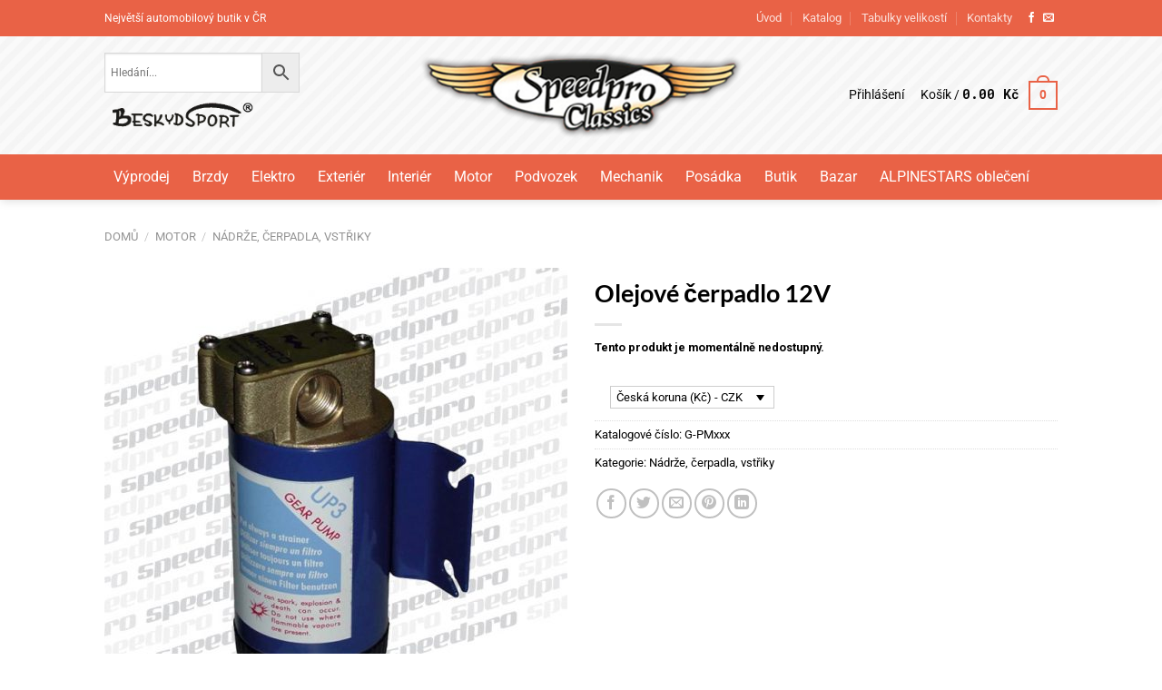

--- FILE ---
content_type: text/html; charset=UTF-8
request_url: https://speedpro-classic.eu/produkt/olejove-cerpadlo-12v/
body_size: 26973
content:
<!DOCTYPE html>
<!--[if IE 9 ]> <html lang="cs" class="ie9 loading-site no-js bg-fill"> <![endif]-->
<!--[if IE 8 ]> <html lang="cs" class="ie8 loading-site no-js bg-fill"> <![endif]-->
<!--[if (gte IE 9)|!(IE)]><!--><html lang="cs" class="loading-site no-js bg-fill"> <!--<![endif]-->
<head>
	<meta charset="UTF-8" />
	<meta name="viewport" content="width=device-width, initial-scale=1.0, maximum-scale=1.0, user-scalable=no" />

	<link rel="profile" href="https://gmpg.org/xfn/11" />
	<link rel="pingback" href="https://speedpro-classic.eu/xmlrpc.php" />

	<script>(function(html){html.className = html.className.replace(/\bno-js\b/,'js')})(document.documentElement);</script>
<title>Olejové čerpadlo 12V &#8211; RallyBazar &amp; Speedpro shop &#8211; Plzeň vše pro automobilový sport a tuning</title>
<meta name='robots' content='max-image-preview:large' />
<meta name="viewport" content="width=device-width, initial-scale=1" /><link rel='prefetch' href='https://speedpro-classic.eu/wp-content/themes/flatsome/assets/js/flatsome.js?ver=e1ad26bd5672989785e1' />
<link rel='prefetch' href='https://speedpro-classic.eu/wp-content/themes/flatsome/assets/js/chunk.slider.js?ver=3.19.14' />
<link rel='prefetch' href='https://speedpro-classic.eu/wp-content/themes/flatsome/assets/js/chunk.popups.js?ver=3.19.14' />
<link rel='prefetch' href='https://speedpro-classic.eu/wp-content/themes/flatsome/assets/js/chunk.tooltips.js?ver=3.19.14' />
<link rel='prefetch' href='https://speedpro-classic.eu/wp-content/themes/flatsome/assets/js/woocommerce.js?ver=dd6035ce106022a74757' />
<link rel="alternate" type="application/rss+xml" title="RallyBazar &amp; Speedpro shop - Plzeň vše pro automobilový sport a tuning &raquo; RSS zdroj" href="https://speedpro-classic.eu/feed/" />
<link rel="alternate" type="application/rss+xml" title="RallyBazar &amp; Speedpro shop - Plzeň vše pro automobilový sport a tuning &raquo; RSS komentářů" href="https://speedpro-classic.eu/comments/feed/" />
<script type="text/javascript">
/* <![CDATA[ */
window._wpemojiSettings = {"baseUrl":"https:\/\/s.w.org\/images\/core\/emoji\/15.0.3\/72x72\/","ext":".png","svgUrl":"https:\/\/s.w.org\/images\/core\/emoji\/15.0.3\/svg\/","svgExt":".svg","source":{"concatemoji":"https:\/\/speedpro-classic.eu\/wp-includes\/js\/wp-emoji-release.min.js?ver=6.5.7"}};
/*! This file is auto-generated */
!function(i,n){var o,s,e;function c(e){try{var t={supportTests:e,timestamp:(new Date).valueOf()};sessionStorage.setItem(o,JSON.stringify(t))}catch(e){}}function p(e,t,n){e.clearRect(0,0,e.canvas.width,e.canvas.height),e.fillText(t,0,0);var t=new Uint32Array(e.getImageData(0,0,e.canvas.width,e.canvas.height).data),r=(e.clearRect(0,0,e.canvas.width,e.canvas.height),e.fillText(n,0,0),new Uint32Array(e.getImageData(0,0,e.canvas.width,e.canvas.height).data));return t.every(function(e,t){return e===r[t]})}function u(e,t,n){switch(t){case"flag":return n(e,"\ud83c\udff3\ufe0f\u200d\u26a7\ufe0f","\ud83c\udff3\ufe0f\u200b\u26a7\ufe0f")?!1:!n(e,"\ud83c\uddfa\ud83c\uddf3","\ud83c\uddfa\u200b\ud83c\uddf3")&&!n(e,"\ud83c\udff4\udb40\udc67\udb40\udc62\udb40\udc65\udb40\udc6e\udb40\udc67\udb40\udc7f","\ud83c\udff4\u200b\udb40\udc67\u200b\udb40\udc62\u200b\udb40\udc65\u200b\udb40\udc6e\u200b\udb40\udc67\u200b\udb40\udc7f");case"emoji":return!n(e,"\ud83d\udc26\u200d\u2b1b","\ud83d\udc26\u200b\u2b1b")}return!1}function f(e,t,n){var r="undefined"!=typeof WorkerGlobalScope&&self instanceof WorkerGlobalScope?new OffscreenCanvas(300,150):i.createElement("canvas"),a=r.getContext("2d",{willReadFrequently:!0}),o=(a.textBaseline="top",a.font="600 32px Arial",{});return e.forEach(function(e){o[e]=t(a,e,n)}),o}function t(e){var t=i.createElement("script");t.src=e,t.defer=!0,i.head.appendChild(t)}"undefined"!=typeof Promise&&(o="wpEmojiSettingsSupports",s=["flag","emoji"],n.supports={everything:!0,everythingExceptFlag:!0},e=new Promise(function(e){i.addEventListener("DOMContentLoaded",e,{once:!0})}),new Promise(function(t){var n=function(){try{var e=JSON.parse(sessionStorage.getItem(o));if("object"==typeof e&&"number"==typeof e.timestamp&&(new Date).valueOf()<e.timestamp+604800&&"object"==typeof e.supportTests)return e.supportTests}catch(e){}return null}();if(!n){if("undefined"!=typeof Worker&&"undefined"!=typeof OffscreenCanvas&&"undefined"!=typeof URL&&URL.createObjectURL&&"undefined"!=typeof Blob)try{var e="postMessage("+f.toString()+"("+[JSON.stringify(s),u.toString(),p.toString()].join(",")+"));",r=new Blob([e],{type:"text/javascript"}),a=new Worker(URL.createObjectURL(r),{name:"wpTestEmojiSupports"});return void(a.onmessage=function(e){c(n=e.data),a.terminate(),t(n)})}catch(e){}c(n=f(s,u,p))}t(n)}).then(function(e){for(var t in e)n.supports[t]=e[t],n.supports.everything=n.supports.everything&&n.supports[t],"flag"!==t&&(n.supports.everythingExceptFlag=n.supports.everythingExceptFlag&&n.supports[t]);n.supports.everythingExceptFlag=n.supports.everythingExceptFlag&&!n.supports.flag,n.DOMReady=!1,n.readyCallback=function(){n.DOMReady=!0}}).then(function(){return e}).then(function(){var e;n.supports.everything||(n.readyCallback(),(e=n.source||{}).concatemoji?t(e.concatemoji):e.wpemoji&&e.twemoji&&(t(e.twemoji),t(e.wpemoji)))}))}((window,document),window._wpemojiSettings);
/* ]]> */
</script>
<style id='wp-emoji-styles-inline-css' type='text/css'>

	img.wp-smiley, img.emoji {
		display: inline !important;
		border: none !important;
		box-shadow: none !important;
		height: 1em !important;
		width: 1em !important;
		margin: 0 0.07em !important;
		vertical-align: -0.1em !important;
		background: none !important;
		padding: 0 !important;
	}
</style>
<style id='wp-block-library-inline-css' type='text/css'>
:root{--wp-admin-theme-color:#007cba;--wp-admin-theme-color--rgb:0,124,186;--wp-admin-theme-color-darker-10:#006ba1;--wp-admin-theme-color-darker-10--rgb:0,107,161;--wp-admin-theme-color-darker-20:#005a87;--wp-admin-theme-color-darker-20--rgb:0,90,135;--wp-admin-border-width-focus:2px;--wp-block-synced-color:#7a00df;--wp-block-synced-color--rgb:122,0,223;--wp-bound-block-color:#9747ff}@media (min-resolution:192dpi){:root{--wp-admin-border-width-focus:1.5px}}.wp-element-button{cursor:pointer}:root{--wp--preset--font-size--normal:16px;--wp--preset--font-size--huge:42px}:root .has-very-light-gray-background-color{background-color:#eee}:root .has-very-dark-gray-background-color{background-color:#313131}:root .has-very-light-gray-color{color:#eee}:root .has-very-dark-gray-color{color:#313131}:root .has-vivid-green-cyan-to-vivid-cyan-blue-gradient-background{background:linear-gradient(135deg,#00d084,#0693e3)}:root .has-purple-crush-gradient-background{background:linear-gradient(135deg,#34e2e4,#4721fb 50%,#ab1dfe)}:root .has-hazy-dawn-gradient-background{background:linear-gradient(135deg,#faaca8,#dad0ec)}:root .has-subdued-olive-gradient-background{background:linear-gradient(135deg,#fafae1,#67a671)}:root .has-atomic-cream-gradient-background{background:linear-gradient(135deg,#fdd79a,#004a59)}:root .has-nightshade-gradient-background{background:linear-gradient(135deg,#330968,#31cdcf)}:root .has-midnight-gradient-background{background:linear-gradient(135deg,#020381,#2874fc)}.has-regular-font-size{font-size:1em}.has-larger-font-size{font-size:2.625em}.has-normal-font-size{font-size:var(--wp--preset--font-size--normal)}.has-huge-font-size{font-size:var(--wp--preset--font-size--huge)}.has-text-align-center{text-align:center}.has-text-align-left{text-align:left}.has-text-align-right{text-align:right}#end-resizable-editor-section{display:none}.aligncenter{clear:both}.items-justified-left{justify-content:flex-start}.items-justified-center{justify-content:center}.items-justified-right{justify-content:flex-end}.items-justified-space-between{justify-content:space-between}.screen-reader-text{border:0;clip:rect(1px,1px,1px,1px);-webkit-clip-path:inset(50%);clip-path:inset(50%);height:1px;margin:-1px;overflow:hidden;padding:0;position:absolute;width:1px;word-wrap:normal!important}.screen-reader-text:focus{background-color:#ddd;clip:auto!important;-webkit-clip-path:none;clip-path:none;color:#444;display:block;font-size:1em;height:auto;left:5px;line-height:normal;padding:15px 23px 14px;text-decoration:none;top:5px;width:auto;z-index:100000}html :where(.has-border-color){border-style:solid}html :where([style*=border-top-color]){border-top-style:solid}html :where([style*=border-right-color]){border-right-style:solid}html :where([style*=border-bottom-color]){border-bottom-style:solid}html :where([style*=border-left-color]){border-left-style:solid}html :where([style*=border-width]){border-style:solid}html :where([style*=border-top-width]){border-top-style:solid}html :where([style*=border-right-width]){border-right-style:solid}html :where([style*=border-bottom-width]){border-bottom-style:solid}html :where([style*=border-left-width]){border-left-style:solid}html :where(img[class*=wp-image-]){height:auto;max-width:100%}:where(figure){margin:0 0 1em}html :where(.is-position-sticky){--wp-admin--admin-bar--position-offset:var(--wp-admin--admin-bar--height,0px)}@media screen and (max-width:600px){html :where(.is-position-sticky){--wp-admin--admin-bar--position-offset:0px}}
</style>
<link rel='stylesheet' id='contact-form-7-css' href='https://speedpro-classic.eu/wp-content/plugins/contact-form-7/includes/css/styles.css?ver=5.9.8' type='text/css' media='all' />
<link rel='stylesheet' id='wxp_front_style-css' href='https://speedpro-classic.eu/wp-content/plugins/wc-partial-shipment/assets/css/front.css?ver=6.5.7' type='text/css' media='all' />
<link rel='stylesheet' id='photoswipe-css' href='https://speedpro-classic.eu/wp-content/plugins/woocommerce/assets/css/photoswipe/photoswipe.min.css?ver=9.4.4' type='text/css' media='all' />
<link rel='stylesheet' id='photoswipe-default-skin-css' href='https://speedpro-classic.eu/wp-content/plugins/woocommerce/assets/css/photoswipe/default-skin/default-skin.min.css?ver=9.4.4' type='text/css' media='all' />
<style id='woocommerce-inline-inline-css' type='text/css'>
.woocommerce form .form-row .required { visibility: visible; }
</style>
<link rel='stylesheet' id='aws-style-css' href='https://speedpro-classic.eu/wp-content/plugins/advanced-woo-search/assets/css/common.min.css?ver=3.51' type='text/css' media='all' />
<link rel='stylesheet' id='megamenu-css' href='https://speedpro-classic.eu/wp-content/uploads/maxmegamenu/style.css?ver=1d9c20' type='text/css' media='all' />
<link rel='stylesheet' id='dashicons-css' href='https://speedpro-classic.eu/wp-includes/css/dashicons.min.css?ver=6.5.7' type='text/css' media='all' />
<style id='dashicons-inline-css' type='text/css'>
[data-font="Dashicons"]:before {font-family: 'Dashicons' !important;content: attr(data-icon) !important;speak: none !important;font-weight: normal !important;font-variant: normal !important;text-transform: none !important;line-height: 1 !important;font-style: normal !important;-webkit-font-smoothing: antialiased !important;-moz-osx-font-smoothing: grayscale !important;}
</style>
<link rel='stylesheet' id='yith_wcbm_badge_style-css' href='https://speedpro-classic.eu/wp-content/plugins/yith-woocommerce-badges-management/assets/css/frontend.css?ver=3.13.0' type='text/css' media='all' />
<style id='yith_wcbm_badge_style-inline-css' type='text/css'>
.yith-wcbm-badge.yith-wcbm-badge-text.yith-wcbm-badge-39868 {
				top: 0; left: 0; 
				
				-ms-transform: ; 
				-webkit-transform: ; 
				transform: ;
				padding: 0px 0px 0px 0px;
				background-color:#ff2323; border-radius: 0px 0px 0px 0px; width:110px; height:35px;
			}.yith-wcbm-badge.yith-wcbm-badge-text.yith-wcbm-badge-39869 {
				top: 0; left: 0; 
				
				-ms-transform: ; 
				-webkit-transform: ; 
				transform: ;
				padding: 0px 0px 0px 0px;
				background-color:#2470FF; border-radius: 0px 0px 0px 0px; width:110px; height:35px;
			}.yith-wcbm-badge.yith-wcbm-badge-text.yith-wcbm-badge-39870 {
				top: 0; left: 0; 
				
				-ms-transform: ; 
				-webkit-transform: ; 
				transform: ;
				padding: 0px 0px 0px 0px;
				background-color:#000000; border-radius: 0px 0px 0px 0px; width:110px; height:35px;
			}
</style>
<link rel='stylesheet' id='yith-gfont-open-sans-css' href='https://speedpro-classic.eu/wp-content/plugins/yith-woocommerce-badges-management/assets/fonts/open-sans/style.css?ver=3.13.0' type='text/css' media='all' />
<link rel='stylesheet' id='wcml-dropdown-0-css' href='//speedpro-classic.eu/wp-content/plugins/woocommerce-multilingual/templates/currency-switchers/legacy-dropdown/style.css?ver=5.5.3.1' type='text/css' media='all' />
<link rel='stylesheet' id='flatsome-main-css' href='https://speedpro-classic.eu/wp-content/themes/flatsome/assets/css/flatsome.css?ver=3.19.14' type='text/css' media='all' />
<style id='flatsome-main-inline-css' type='text/css'>
@font-face {
				font-family: "fl-icons";
				font-display: block;
				src: url(https://speedpro-classic.eu/wp-content/themes/flatsome/assets/css/icons/fl-icons.eot?v=3.19.14);
				src:
					url(https://speedpro-classic.eu/wp-content/themes/flatsome/assets/css/icons/fl-icons.eot#iefix?v=3.19.14) format("embedded-opentype"),
					url(https://speedpro-classic.eu/wp-content/themes/flatsome/assets/css/icons/fl-icons.woff2?v=3.19.14) format("woff2"),
					url(https://speedpro-classic.eu/wp-content/themes/flatsome/assets/css/icons/fl-icons.ttf?v=3.19.14) format("truetype"),
					url(https://speedpro-classic.eu/wp-content/themes/flatsome/assets/css/icons/fl-icons.woff?v=3.19.14) format("woff"),
					url(https://speedpro-classic.eu/wp-content/themes/flatsome/assets/css/icons/fl-icons.svg?v=3.19.14#fl-icons) format("svg");
			}
</style>
<link rel='stylesheet' id='flatsome-shop-css' href='https://speedpro-classic.eu/wp-content/themes/flatsome/assets/css/flatsome-shop.css?ver=3.19.14' type='text/css' media='all' />
<link rel='stylesheet' id='flatsome-style-css' href='https://speedpro-classic.eu/wp-content/themes/flatsome-child/style.css?ver=3.0' type='text/css' media='all' />
<script type="text/javascript">
            window._nslDOMReady = (function () {
                const executedCallbacks = new Set();
            
                return function (callback) {
                    /**
                    * Third parties might dispatch DOMContentLoaded events, so we need to ensure that we only run our callback once!
                    */
                    if (executedCallbacks.has(callback)) return;
            
                    const wrappedCallback = function () {
                        if (executedCallbacks.has(callback)) return;
                        executedCallbacks.add(callback);
                        callback();
                    };
            
                    if (document.readyState === "complete" || document.readyState === "interactive") {
                        wrappedCallback();
                    } else {
                        document.addEventListener("DOMContentLoaded", wrappedCallback);
                    }
                };
            })();
        </script><script type="text/javascript" src="https://speedpro-classic.eu/wp-includes/js/jquery/jquery.min.js?ver=3.7.1" id="jquery-core-js"></script>
<script type="text/javascript" src="https://speedpro-classic.eu/wp-includes/js/jquery/jquery-migrate.min.js?ver=3.4.1" id="jquery-migrate-js"></script>
<script type="text/javascript" src="https://speedpro-classic.eu/wp-content/plugins/woocommerce/assets/js/jquery-blockui/jquery.blockUI.min.js?ver=2.7.0-wc.9.4.4" id="jquery-blockui-js" data-wp-strategy="defer"></script>
<script type="text/javascript" id="wc-add-to-cart-js-extra">
/* <![CDATA[ */
var wc_add_to_cart_params = {"ajax_url":"\/wp-admin\/admin-ajax.php","wc_ajax_url":"\/?wc-ajax=%%endpoint%%","i18n_view_cart":"Zobrazit ko\u0161\u00edk","cart_url":"https:\/\/speedpro-classic.eu\/cart\/","is_cart":"","cart_redirect_after_add":"no"};
/* ]]> */
</script>
<script type="text/javascript" src="https://speedpro-classic.eu/wp-content/plugins/woocommerce/assets/js/frontend/add-to-cart.min.js?ver=9.4.4" id="wc-add-to-cart-js" defer="defer" data-wp-strategy="defer"></script>
<script type="text/javascript" src="https://speedpro-classic.eu/wp-content/plugins/woocommerce/assets/js/flexslider/jquery.flexslider.min.js?ver=2.7.2-wc.9.4.4" id="flexslider-js" defer="defer" data-wp-strategy="defer"></script>
<script type="text/javascript" src="https://speedpro-classic.eu/wp-content/plugins/woocommerce/assets/js/photoswipe/photoswipe.min.js?ver=4.1.1-wc.9.4.4" id="photoswipe-js" defer="defer" data-wp-strategy="defer"></script>
<script type="text/javascript" src="https://speedpro-classic.eu/wp-content/plugins/woocommerce/assets/js/photoswipe/photoswipe-ui-default.min.js?ver=4.1.1-wc.9.4.4" id="photoswipe-ui-default-js" defer="defer" data-wp-strategy="defer"></script>
<script type="text/javascript" id="wc-single-product-js-extra">
/* <![CDATA[ */
var wc_single_product_params = {"i18n_required_rating_text":"Zvolte pros\u00edm hodnocen\u00ed","review_rating_required":"yes","flexslider":{"rtl":false,"animation":"slide","smoothHeight":true,"directionNav":false,"controlNav":"thumbnails","slideshow":false,"animationSpeed":500,"animationLoop":false,"allowOneSlide":false},"zoom_enabled":"","zoom_options":[],"photoswipe_enabled":"1","photoswipe_options":{"shareEl":false,"closeOnScroll":false,"history":false,"hideAnimationDuration":0,"showAnimationDuration":0},"flexslider_enabled":"1"};
/* ]]> */
</script>
<script type="text/javascript" src="https://speedpro-classic.eu/wp-content/plugins/woocommerce/assets/js/frontend/single-product.min.js?ver=9.4.4" id="wc-single-product-js" defer="defer" data-wp-strategy="defer"></script>
<script type="text/javascript" src="https://speedpro-classic.eu/wp-content/plugins/woocommerce/assets/js/js-cookie/js.cookie.min.js?ver=2.1.4-wc.9.4.4" id="js-cookie-js" data-wp-strategy="defer"></script>
<link rel="https://api.w.org/" href="https://speedpro-classic.eu/wp-json/" /><link rel="alternate" type="application/json" href="https://speedpro-classic.eu/wp-json/wp/v2/product/63388" /><link rel="EditURI" type="application/rsd+xml" title="RSD" href="https://speedpro-classic.eu/xmlrpc.php?rsd" />
<meta name="generator" content="WordPress 6.5.7" />
<meta name="generator" content="WooCommerce 9.4.4" />
<link rel="canonical" href="https://speedpro-classic.eu/produkt/olejove-cerpadlo-12v/" />
<link rel='shortlink' href='https://speedpro-classic.eu/?p=63388' />
<link rel="alternate" type="application/json+oembed" href="https://speedpro-classic.eu/wp-json/oembed/1.0/embed?url=https%3A%2F%2Fspeedpro-classic.eu%2Fprodukt%2Folejove-cerpadlo-12v%2F" />
<link rel="alternate" type="text/xml+oembed" href="https://speedpro-classic.eu/wp-json/oembed/1.0/embed?url=https%3A%2F%2Fspeedpro-classic.eu%2Fprodukt%2Folejove-cerpadlo-12v%2F&#038;format=xml" />
<link href="https://fonts.googleapis.com/css?family=Roboto+Mono:400,700|Roboto:100,300,400,700,900" rel="stylesheet">
<link href="https://fonts.googleapis.com/css?family=Charm:700|Montserrat:400,500&display=swap&subset=latin-ext" rel="stylesheet">
	<noscript><style>.woocommerce-product-gallery{ opacity: 1 !important; }</style></noscript>
	<noscript><style>.lazyload[data-src]{display:none !important;}</style></noscript><style>.lazyload{background-image:none !important;}.lazyload:before{background-image:none !important;}</style><style id='wp-fonts-local' type='text/css'>
@font-face{font-family:Inter;font-style:normal;font-weight:300 900;font-display:fallback;src:url('https://speedpro-classic.eu/wp-content/plugins/woocommerce/assets/fonts/Inter-VariableFont_slnt,wght.woff2') format('woff2');font-stretch:normal;}
@font-face{font-family:Cardo;font-style:normal;font-weight:400;font-display:fallback;src:url('https://speedpro-classic.eu/wp-content/plugins/woocommerce/assets/fonts/cardo_normal_400.woff2') format('woff2');}
</style>
<style id="custom-css" type="text/css">:root {--primary-color: #000000;--fs-color-primary: #000000;--fs-color-secondary: #be0002;--fs-color-success: #7a9c59;--fs-color-alert: #b20000;--fs-experimental-link-color: #000000;--fs-experimental-link-color-hover: #111;}.tooltipster-base {--tooltip-color: #fff;--tooltip-bg-color: #000;}.off-canvas-right .mfp-content, .off-canvas-left .mfp-content {--drawer-width: 300px;}.off-canvas .mfp-content.off-canvas-cart {--drawer-width: 360px;}html{background-color:#ffffff!important;}.header-main{height: 130px}#logo img{max-height: 130px}#logo{width:357px;}.stuck #logo img{padding:5px 0;}.header-bottom{min-height: 30px}.header-top{min-height: 40px}.transparent .header-main{height: 30px}.transparent #logo img{max-height: 30px}.has-transparent + .page-title:first-of-type,.has-transparent + #main > .page-title,.has-transparent + #main > div > .page-title,.has-transparent + #main .page-header-wrapper:first-of-type .page-title{padding-top: 110px;}.header.show-on-scroll,.stuck .header-main{height:80px!important}.stuck #logo img{max-height: 80px!important}.search-form{ width: 68%;}.header-bg-image {background-image: url('https://speedpro-classic.eu/wp-content/uploads/2019/05/Layer_774.jpg');}.header-bg-image {background-repeat: no-repeat;}.header-bottom {background-color: #e96246}.header-main .nav > li > a{line-height: 20px }.stuck .header-main .nav > li > a{line-height: 50px }.header-bottom-nav > li > a{line-height: 50px }@media (max-width: 549px) {.header-main{height: 70px}#logo img{max-height: 70px}}.main-menu-overlay{background-color: #0a0a0a}.nav-dropdown{font-size:100%}.header-top{background-color:#e96246!important;}body{color: #000000}h1,h2,h3,h4,h5,h6,.heading-font{color: #000000;}body{font-family: Roboto, sans-serif;}body {font-weight: 400;font-style: normal;}.nav > li > a {font-family: Roboto, sans-serif;}.mobile-sidebar-levels-2 .nav > li > ul > li > a {font-family: Roboto, sans-serif;}.nav > li > a,.mobile-sidebar-levels-2 .nav > li > ul > li > a {font-weight: 100;font-style: normal;}h1,h2,h3,h4,h5,h6,.heading-font, .off-canvas-center .nav-sidebar.nav-vertical > li > a{font-family: Lato, sans-serif;}h1,h2,h3,h4,h5,h6,.heading-font,.banner h1,.banner h2 {font-weight: 700;font-style: normal;}.alt-font{font-family: "Dancing Script", sans-serif;}.header:not(.transparent) .header-nav-main.nav > li > a {color: #0a0a0a;}.header:not(.transparent) .header-bottom-nav.nav > li > a{color: #ffffff;}.current .breadcrumb-step, [data-icon-label]:after, .button#place_order,.button.checkout,.checkout-button,.single_add_to_cart_button.button, .sticky-add-to-cart-select-options-button{background-color: #4c4c4c!important }.has-equal-box-heights .box-image {padding-top: 100%;}.shop-page-title.featured-title .title-bg{ background-image: url(https://speedpro-classic.eu/wp-content/uploads/2018/07/pompe-a-huile-3-8bsp-12v-10a.jpg)!important;}@media screen and (min-width: 550px){.products .box-vertical .box-image{min-width: 247px!important;width: 247px!important;}}.footer-1{background-image: url('https://speedpro-classic.eu/wp-content/uploads/2019/05/Rectangle_630.jpg');}.footer-1{background-color: rgba(0,0,0,0)}.footer-2{background-color: #000000}.page-title-small + main .product-container > .row{padding-top:0;}button[name='update_cart'] { display: none; }.nav-vertical-fly-out > li + li {border-top-width: 1px; border-top-style: solid;}/* Custom CSS */.box-image{hegiht: 250px;widht: 250px;}.label-new.menu-item > a:after{content:"Nové";}.label-hot.menu-item > a:after{content:"Top";}.label-sale.menu-item > a:after{content:"Sleva";}.label-popular.menu-item > a:after{content:"Oblíbené";}</style>		<style type="text/css" id="wp-custom-css">
			.hp-sec1 .flickity-slider .col-inner{
	background-color: #ffffff;
}

.hp-sec1 .flickity-slider .col-inner .box-text{
	text-align: center;
	padding: 0;
}

.hp-sec1 .flickity-prev-next-button{
	display: block!important;
}

.hp-sec1 .add-to-cart-button .is-outline{
	width: 80%;
	margin: 20px 0 auto;
	background-color: #000000;
	border-color: #000000;
	color: #ffffff;
	height: 40px;
	padding: 5px;
}

.hp-sec1 .product-small .box{
	border: 1px solid #666666;
}

.hp-sec1 .product-small .box{
box-shadow: 0px 2px 18px 0px rgba(0,0,0,0.3)!important;
-webkit-box-shadow: 0px 2px 18px 0px rgba(0,0,0,0.3)!important;
	-moz-box-shadow: 0px 2px 18px 0px rgba(0,0,0,0.3)!important;
	background-color: #ffffff;
	padding: 10px;
}

.hp-sec1 .product-small .box{
	box-shadow: 0px 2px 18px 0px rgba(0,0,0,0.3)!important;
-webkit-box-shadow: 0px 2px 18px 0px rgba(0,0,0,0.3)!important;
	-moz-box-shadow: 0px 2px 18px 0px rgba(0,0,0,0.3)!important;
}

.hp-sec1 .box{
	 width: 100%;
    position: relative;
    margin: 0 auto;
}

.hp-sec1 .product-small.box{
	padding: 0;
}

.hp-sec1 .product-small .add-to-cart-button a{
	line-height: 2.19em!important;
}

.hp-sec1 .product-small.box{
	border: none;
}

.home .box-text p{
	font-weight: bolder;
}

/* products style */
.box-text p{
	min-height: 80px;
}
/* products style end */

span.amount{
	color: #be0002;
	font-family: 'Roboto Mono', monospace;
}

.footer .widget-title{
  color: #e96246
}

.stuck .aws-search-form{
	max-height: 30px;
	padding-top: 5px;
}		</style>
		<style id="kirki-inline-styles">/* latin-ext */
@font-face {
  font-family: 'Lato';
  font-style: normal;
  font-weight: 700;
  font-display: swap;
  src: url(https://speedpro-classic.eu/wp-content/fonts/lato/S6u9w4BMUTPHh6UVSwaPGR_p.woff2) format('woff2');
  unicode-range: U+0100-02BA, U+02BD-02C5, U+02C7-02CC, U+02CE-02D7, U+02DD-02FF, U+0304, U+0308, U+0329, U+1D00-1DBF, U+1E00-1E9F, U+1EF2-1EFF, U+2020, U+20A0-20AB, U+20AD-20C0, U+2113, U+2C60-2C7F, U+A720-A7FF;
}
/* latin */
@font-face {
  font-family: 'Lato';
  font-style: normal;
  font-weight: 700;
  font-display: swap;
  src: url(https://speedpro-classic.eu/wp-content/fonts/lato/S6u9w4BMUTPHh6UVSwiPGQ.woff2) format('woff2');
  unicode-range: U+0000-00FF, U+0131, U+0152-0153, U+02BB-02BC, U+02C6, U+02DA, U+02DC, U+0304, U+0308, U+0329, U+2000-206F, U+20AC, U+2122, U+2191, U+2193, U+2212, U+2215, U+FEFF, U+FFFD;
}/* cyrillic-ext */
@font-face {
  font-family: 'Roboto';
  font-style: normal;
  font-weight: 100;
  font-stretch: 100%;
  font-display: swap;
  src: url(https://speedpro-classic.eu/wp-content/fonts/roboto/KFO7CnqEu92Fr1ME7kSn66aGLdTylUAMa3GUBGEe.woff2) format('woff2');
  unicode-range: U+0460-052F, U+1C80-1C8A, U+20B4, U+2DE0-2DFF, U+A640-A69F, U+FE2E-FE2F;
}
/* cyrillic */
@font-face {
  font-family: 'Roboto';
  font-style: normal;
  font-weight: 100;
  font-stretch: 100%;
  font-display: swap;
  src: url(https://speedpro-classic.eu/wp-content/fonts/roboto/KFO7CnqEu92Fr1ME7kSn66aGLdTylUAMa3iUBGEe.woff2) format('woff2');
  unicode-range: U+0301, U+0400-045F, U+0490-0491, U+04B0-04B1, U+2116;
}
/* greek-ext */
@font-face {
  font-family: 'Roboto';
  font-style: normal;
  font-weight: 100;
  font-stretch: 100%;
  font-display: swap;
  src: url(https://speedpro-classic.eu/wp-content/fonts/roboto/KFO7CnqEu92Fr1ME7kSn66aGLdTylUAMa3CUBGEe.woff2) format('woff2');
  unicode-range: U+1F00-1FFF;
}
/* greek */
@font-face {
  font-family: 'Roboto';
  font-style: normal;
  font-weight: 100;
  font-stretch: 100%;
  font-display: swap;
  src: url(https://speedpro-classic.eu/wp-content/fonts/roboto/KFO7CnqEu92Fr1ME7kSn66aGLdTylUAMa3-UBGEe.woff2) format('woff2');
  unicode-range: U+0370-0377, U+037A-037F, U+0384-038A, U+038C, U+038E-03A1, U+03A3-03FF;
}
/* math */
@font-face {
  font-family: 'Roboto';
  font-style: normal;
  font-weight: 100;
  font-stretch: 100%;
  font-display: swap;
  src: url(https://speedpro-classic.eu/wp-content/fonts/roboto/KFO7CnqEu92Fr1ME7kSn66aGLdTylUAMawCUBGEe.woff2) format('woff2');
  unicode-range: U+0302-0303, U+0305, U+0307-0308, U+0310, U+0312, U+0315, U+031A, U+0326-0327, U+032C, U+032F-0330, U+0332-0333, U+0338, U+033A, U+0346, U+034D, U+0391-03A1, U+03A3-03A9, U+03B1-03C9, U+03D1, U+03D5-03D6, U+03F0-03F1, U+03F4-03F5, U+2016-2017, U+2034-2038, U+203C, U+2040, U+2043, U+2047, U+2050, U+2057, U+205F, U+2070-2071, U+2074-208E, U+2090-209C, U+20D0-20DC, U+20E1, U+20E5-20EF, U+2100-2112, U+2114-2115, U+2117-2121, U+2123-214F, U+2190, U+2192, U+2194-21AE, U+21B0-21E5, U+21F1-21F2, U+21F4-2211, U+2213-2214, U+2216-22FF, U+2308-230B, U+2310, U+2319, U+231C-2321, U+2336-237A, U+237C, U+2395, U+239B-23B7, U+23D0, U+23DC-23E1, U+2474-2475, U+25AF, U+25B3, U+25B7, U+25BD, U+25C1, U+25CA, U+25CC, U+25FB, U+266D-266F, U+27C0-27FF, U+2900-2AFF, U+2B0E-2B11, U+2B30-2B4C, U+2BFE, U+3030, U+FF5B, U+FF5D, U+1D400-1D7FF, U+1EE00-1EEFF;
}
/* symbols */
@font-face {
  font-family: 'Roboto';
  font-style: normal;
  font-weight: 100;
  font-stretch: 100%;
  font-display: swap;
  src: url(https://speedpro-classic.eu/wp-content/fonts/roboto/KFO7CnqEu92Fr1ME7kSn66aGLdTylUAMaxKUBGEe.woff2) format('woff2');
  unicode-range: U+0001-000C, U+000E-001F, U+007F-009F, U+20DD-20E0, U+20E2-20E4, U+2150-218F, U+2190, U+2192, U+2194-2199, U+21AF, U+21E6-21F0, U+21F3, U+2218-2219, U+2299, U+22C4-22C6, U+2300-243F, U+2440-244A, U+2460-24FF, U+25A0-27BF, U+2800-28FF, U+2921-2922, U+2981, U+29BF, U+29EB, U+2B00-2BFF, U+4DC0-4DFF, U+FFF9-FFFB, U+10140-1018E, U+10190-1019C, U+101A0, U+101D0-101FD, U+102E0-102FB, U+10E60-10E7E, U+1D2C0-1D2D3, U+1D2E0-1D37F, U+1F000-1F0FF, U+1F100-1F1AD, U+1F1E6-1F1FF, U+1F30D-1F30F, U+1F315, U+1F31C, U+1F31E, U+1F320-1F32C, U+1F336, U+1F378, U+1F37D, U+1F382, U+1F393-1F39F, U+1F3A7-1F3A8, U+1F3AC-1F3AF, U+1F3C2, U+1F3C4-1F3C6, U+1F3CA-1F3CE, U+1F3D4-1F3E0, U+1F3ED, U+1F3F1-1F3F3, U+1F3F5-1F3F7, U+1F408, U+1F415, U+1F41F, U+1F426, U+1F43F, U+1F441-1F442, U+1F444, U+1F446-1F449, U+1F44C-1F44E, U+1F453, U+1F46A, U+1F47D, U+1F4A3, U+1F4B0, U+1F4B3, U+1F4B9, U+1F4BB, U+1F4BF, U+1F4C8-1F4CB, U+1F4D6, U+1F4DA, U+1F4DF, U+1F4E3-1F4E6, U+1F4EA-1F4ED, U+1F4F7, U+1F4F9-1F4FB, U+1F4FD-1F4FE, U+1F503, U+1F507-1F50B, U+1F50D, U+1F512-1F513, U+1F53E-1F54A, U+1F54F-1F5FA, U+1F610, U+1F650-1F67F, U+1F687, U+1F68D, U+1F691, U+1F694, U+1F698, U+1F6AD, U+1F6B2, U+1F6B9-1F6BA, U+1F6BC, U+1F6C6-1F6CF, U+1F6D3-1F6D7, U+1F6E0-1F6EA, U+1F6F0-1F6F3, U+1F6F7-1F6FC, U+1F700-1F7FF, U+1F800-1F80B, U+1F810-1F847, U+1F850-1F859, U+1F860-1F887, U+1F890-1F8AD, U+1F8B0-1F8BB, U+1F8C0-1F8C1, U+1F900-1F90B, U+1F93B, U+1F946, U+1F984, U+1F996, U+1F9E9, U+1FA00-1FA6F, U+1FA70-1FA7C, U+1FA80-1FA89, U+1FA8F-1FAC6, U+1FACE-1FADC, U+1FADF-1FAE9, U+1FAF0-1FAF8, U+1FB00-1FBFF;
}
/* vietnamese */
@font-face {
  font-family: 'Roboto';
  font-style: normal;
  font-weight: 100;
  font-stretch: 100%;
  font-display: swap;
  src: url(https://speedpro-classic.eu/wp-content/fonts/roboto/KFO7CnqEu92Fr1ME7kSn66aGLdTylUAMa3OUBGEe.woff2) format('woff2');
  unicode-range: U+0102-0103, U+0110-0111, U+0128-0129, U+0168-0169, U+01A0-01A1, U+01AF-01B0, U+0300-0301, U+0303-0304, U+0308-0309, U+0323, U+0329, U+1EA0-1EF9, U+20AB;
}
/* latin-ext */
@font-face {
  font-family: 'Roboto';
  font-style: normal;
  font-weight: 100;
  font-stretch: 100%;
  font-display: swap;
  src: url(https://speedpro-classic.eu/wp-content/fonts/roboto/KFO7CnqEu92Fr1ME7kSn66aGLdTylUAMa3KUBGEe.woff2) format('woff2');
  unicode-range: U+0100-02BA, U+02BD-02C5, U+02C7-02CC, U+02CE-02D7, U+02DD-02FF, U+0304, U+0308, U+0329, U+1D00-1DBF, U+1E00-1E9F, U+1EF2-1EFF, U+2020, U+20A0-20AB, U+20AD-20C0, U+2113, U+2C60-2C7F, U+A720-A7FF;
}
/* latin */
@font-face {
  font-family: 'Roboto';
  font-style: normal;
  font-weight: 100;
  font-stretch: 100%;
  font-display: swap;
  src: url(https://speedpro-classic.eu/wp-content/fonts/roboto/KFO7CnqEu92Fr1ME7kSn66aGLdTylUAMa3yUBA.woff2) format('woff2');
  unicode-range: U+0000-00FF, U+0131, U+0152-0153, U+02BB-02BC, U+02C6, U+02DA, U+02DC, U+0304, U+0308, U+0329, U+2000-206F, U+20AC, U+2122, U+2191, U+2193, U+2212, U+2215, U+FEFF, U+FFFD;
}
/* cyrillic-ext */
@font-face {
  font-family: 'Roboto';
  font-style: normal;
  font-weight: 400;
  font-stretch: 100%;
  font-display: swap;
  src: url(https://speedpro-classic.eu/wp-content/fonts/roboto/KFO7CnqEu92Fr1ME7kSn66aGLdTylUAMa3GUBGEe.woff2) format('woff2');
  unicode-range: U+0460-052F, U+1C80-1C8A, U+20B4, U+2DE0-2DFF, U+A640-A69F, U+FE2E-FE2F;
}
/* cyrillic */
@font-face {
  font-family: 'Roboto';
  font-style: normal;
  font-weight: 400;
  font-stretch: 100%;
  font-display: swap;
  src: url(https://speedpro-classic.eu/wp-content/fonts/roboto/KFO7CnqEu92Fr1ME7kSn66aGLdTylUAMa3iUBGEe.woff2) format('woff2');
  unicode-range: U+0301, U+0400-045F, U+0490-0491, U+04B0-04B1, U+2116;
}
/* greek-ext */
@font-face {
  font-family: 'Roboto';
  font-style: normal;
  font-weight: 400;
  font-stretch: 100%;
  font-display: swap;
  src: url(https://speedpro-classic.eu/wp-content/fonts/roboto/KFO7CnqEu92Fr1ME7kSn66aGLdTylUAMa3CUBGEe.woff2) format('woff2');
  unicode-range: U+1F00-1FFF;
}
/* greek */
@font-face {
  font-family: 'Roboto';
  font-style: normal;
  font-weight: 400;
  font-stretch: 100%;
  font-display: swap;
  src: url(https://speedpro-classic.eu/wp-content/fonts/roboto/KFO7CnqEu92Fr1ME7kSn66aGLdTylUAMa3-UBGEe.woff2) format('woff2');
  unicode-range: U+0370-0377, U+037A-037F, U+0384-038A, U+038C, U+038E-03A1, U+03A3-03FF;
}
/* math */
@font-face {
  font-family: 'Roboto';
  font-style: normal;
  font-weight: 400;
  font-stretch: 100%;
  font-display: swap;
  src: url(https://speedpro-classic.eu/wp-content/fonts/roboto/KFO7CnqEu92Fr1ME7kSn66aGLdTylUAMawCUBGEe.woff2) format('woff2');
  unicode-range: U+0302-0303, U+0305, U+0307-0308, U+0310, U+0312, U+0315, U+031A, U+0326-0327, U+032C, U+032F-0330, U+0332-0333, U+0338, U+033A, U+0346, U+034D, U+0391-03A1, U+03A3-03A9, U+03B1-03C9, U+03D1, U+03D5-03D6, U+03F0-03F1, U+03F4-03F5, U+2016-2017, U+2034-2038, U+203C, U+2040, U+2043, U+2047, U+2050, U+2057, U+205F, U+2070-2071, U+2074-208E, U+2090-209C, U+20D0-20DC, U+20E1, U+20E5-20EF, U+2100-2112, U+2114-2115, U+2117-2121, U+2123-214F, U+2190, U+2192, U+2194-21AE, U+21B0-21E5, U+21F1-21F2, U+21F4-2211, U+2213-2214, U+2216-22FF, U+2308-230B, U+2310, U+2319, U+231C-2321, U+2336-237A, U+237C, U+2395, U+239B-23B7, U+23D0, U+23DC-23E1, U+2474-2475, U+25AF, U+25B3, U+25B7, U+25BD, U+25C1, U+25CA, U+25CC, U+25FB, U+266D-266F, U+27C0-27FF, U+2900-2AFF, U+2B0E-2B11, U+2B30-2B4C, U+2BFE, U+3030, U+FF5B, U+FF5D, U+1D400-1D7FF, U+1EE00-1EEFF;
}
/* symbols */
@font-face {
  font-family: 'Roboto';
  font-style: normal;
  font-weight: 400;
  font-stretch: 100%;
  font-display: swap;
  src: url(https://speedpro-classic.eu/wp-content/fonts/roboto/KFO7CnqEu92Fr1ME7kSn66aGLdTylUAMaxKUBGEe.woff2) format('woff2');
  unicode-range: U+0001-000C, U+000E-001F, U+007F-009F, U+20DD-20E0, U+20E2-20E4, U+2150-218F, U+2190, U+2192, U+2194-2199, U+21AF, U+21E6-21F0, U+21F3, U+2218-2219, U+2299, U+22C4-22C6, U+2300-243F, U+2440-244A, U+2460-24FF, U+25A0-27BF, U+2800-28FF, U+2921-2922, U+2981, U+29BF, U+29EB, U+2B00-2BFF, U+4DC0-4DFF, U+FFF9-FFFB, U+10140-1018E, U+10190-1019C, U+101A0, U+101D0-101FD, U+102E0-102FB, U+10E60-10E7E, U+1D2C0-1D2D3, U+1D2E0-1D37F, U+1F000-1F0FF, U+1F100-1F1AD, U+1F1E6-1F1FF, U+1F30D-1F30F, U+1F315, U+1F31C, U+1F31E, U+1F320-1F32C, U+1F336, U+1F378, U+1F37D, U+1F382, U+1F393-1F39F, U+1F3A7-1F3A8, U+1F3AC-1F3AF, U+1F3C2, U+1F3C4-1F3C6, U+1F3CA-1F3CE, U+1F3D4-1F3E0, U+1F3ED, U+1F3F1-1F3F3, U+1F3F5-1F3F7, U+1F408, U+1F415, U+1F41F, U+1F426, U+1F43F, U+1F441-1F442, U+1F444, U+1F446-1F449, U+1F44C-1F44E, U+1F453, U+1F46A, U+1F47D, U+1F4A3, U+1F4B0, U+1F4B3, U+1F4B9, U+1F4BB, U+1F4BF, U+1F4C8-1F4CB, U+1F4D6, U+1F4DA, U+1F4DF, U+1F4E3-1F4E6, U+1F4EA-1F4ED, U+1F4F7, U+1F4F9-1F4FB, U+1F4FD-1F4FE, U+1F503, U+1F507-1F50B, U+1F50D, U+1F512-1F513, U+1F53E-1F54A, U+1F54F-1F5FA, U+1F610, U+1F650-1F67F, U+1F687, U+1F68D, U+1F691, U+1F694, U+1F698, U+1F6AD, U+1F6B2, U+1F6B9-1F6BA, U+1F6BC, U+1F6C6-1F6CF, U+1F6D3-1F6D7, U+1F6E0-1F6EA, U+1F6F0-1F6F3, U+1F6F7-1F6FC, U+1F700-1F7FF, U+1F800-1F80B, U+1F810-1F847, U+1F850-1F859, U+1F860-1F887, U+1F890-1F8AD, U+1F8B0-1F8BB, U+1F8C0-1F8C1, U+1F900-1F90B, U+1F93B, U+1F946, U+1F984, U+1F996, U+1F9E9, U+1FA00-1FA6F, U+1FA70-1FA7C, U+1FA80-1FA89, U+1FA8F-1FAC6, U+1FACE-1FADC, U+1FADF-1FAE9, U+1FAF0-1FAF8, U+1FB00-1FBFF;
}
/* vietnamese */
@font-face {
  font-family: 'Roboto';
  font-style: normal;
  font-weight: 400;
  font-stretch: 100%;
  font-display: swap;
  src: url(https://speedpro-classic.eu/wp-content/fonts/roboto/KFO7CnqEu92Fr1ME7kSn66aGLdTylUAMa3OUBGEe.woff2) format('woff2');
  unicode-range: U+0102-0103, U+0110-0111, U+0128-0129, U+0168-0169, U+01A0-01A1, U+01AF-01B0, U+0300-0301, U+0303-0304, U+0308-0309, U+0323, U+0329, U+1EA0-1EF9, U+20AB;
}
/* latin-ext */
@font-face {
  font-family: 'Roboto';
  font-style: normal;
  font-weight: 400;
  font-stretch: 100%;
  font-display: swap;
  src: url(https://speedpro-classic.eu/wp-content/fonts/roboto/KFO7CnqEu92Fr1ME7kSn66aGLdTylUAMa3KUBGEe.woff2) format('woff2');
  unicode-range: U+0100-02BA, U+02BD-02C5, U+02C7-02CC, U+02CE-02D7, U+02DD-02FF, U+0304, U+0308, U+0329, U+1D00-1DBF, U+1E00-1E9F, U+1EF2-1EFF, U+2020, U+20A0-20AB, U+20AD-20C0, U+2113, U+2C60-2C7F, U+A720-A7FF;
}
/* latin */
@font-face {
  font-family: 'Roboto';
  font-style: normal;
  font-weight: 400;
  font-stretch: 100%;
  font-display: swap;
  src: url(https://speedpro-classic.eu/wp-content/fonts/roboto/KFO7CnqEu92Fr1ME7kSn66aGLdTylUAMa3yUBA.woff2) format('woff2');
  unicode-range: U+0000-00FF, U+0131, U+0152-0153, U+02BB-02BC, U+02C6, U+02DA, U+02DC, U+0304, U+0308, U+0329, U+2000-206F, U+20AC, U+2122, U+2191, U+2193, U+2212, U+2215, U+FEFF, U+FFFD;
}/* vietnamese */
@font-face {
  font-family: 'Dancing Script';
  font-style: normal;
  font-weight: 400;
  font-display: swap;
  src: url(https://speedpro-classic.eu/wp-content/fonts/dancing-script/If2cXTr6YS-zF4S-kcSWSVi_sxjsohD9F50Ruu7BMSo3Rep8ltA.woff2) format('woff2');
  unicode-range: U+0102-0103, U+0110-0111, U+0128-0129, U+0168-0169, U+01A0-01A1, U+01AF-01B0, U+0300-0301, U+0303-0304, U+0308-0309, U+0323, U+0329, U+1EA0-1EF9, U+20AB;
}
/* latin-ext */
@font-face {
  font-family: 'Dancing Script';
  font-style: normal;
  font-weight: 400;
  font-display: swap;
  src: url(https://speedpro-classic.eu/wp-content/fonts/dancing-script/If2cXTr6YS-zF4S-kcSWSVi_sxjsohD9F50Ruu7BMSo3ROp8ltA.woff2) format('woff2');
  unicode-range: U+0100-02BA, U+02BD-02C5, U+02C7-02CC, U+02CE-02D7, U+02DD-02FF, U+0304, U+0308, U+0329, U+1D00-1DBF, U+1E00-1E9F, U+1EF2-1EFF, U+2020, U+20A0-20AB, U+20AD-20C0, U+2113, U+2C60-2C7F, U+A720-A7FF;
}
/* latin */
@font-face {
  font-family: 'Dancing Script';
  font-style: normal;
  font-weight: 400;
  font-display: swap;
  src: url(https://speedpro-classic.eu/wp-content/fonts/dancing-script/If2cXTr6YS-zF4S-kcSWSVi_sxjsohD9F50Ruu7BMSo3Sup8.woff2) format('woff2');
  unicode-range: U+0000-00FF, U+0131, U+0152-0153, U+02BB-02BC, U+02C6, U+02DA, U+02DC, U+0304, U+0308, U+0329, U+2000-206F, U+20AC, U+2122, U+2191, U+2193, U+2212, U+2215, U+FEFF, U+FFFD;
}</style><style type="text/css">/** Mega Menu CSS: fs **/</style>
</head>

<body class="product-template-default single single-product postid-63388 theme-flatsome woocommerce woocommerce-page woocommerce-no-js mega-menu-primary yith-wcbm-theme-flatsome full-width header-shadow bg-fill lightbox nav-dropdown-has-shadow nav-dropdown-has-border">

<a class="skip-link screen-reader-text" href="#main">Přeskočit na obsah</a>

<div id="wrapper">


<header id="header" class="header has-sticky sticky-fade">
   <div class="header-wrapper">
	<div id="top-bar" class="header-top hide-for-sticky nav-dark">
    <div class="flex-row container">
      <div class="flex-col hide-for-medium flex-left">
          <ul class="nav nav-left medium-nav-center nav-small  nav-divided">
              <li class="html custom html_topbar_left">Největší automobilový butik v ČR</li>          </ul>
      </div>

      <div class="flex-col hide-for-medium flex-center">
          <ul class="nav nav-center nav-small  nav-divided">
                        </ul>
      </div>

      <div class="flex-col hide-for-medium flex-right">
         <ul class="nav top-bar-nav nav-right nav-small  nav-divided">
              <li id="menu-item-122635" class="menu-item menu-item-type-custom menu-item-object-custom menu-item-home menu-item-122635 menu-item-design-default"><a href="https://speedpro-classic.eu/" class="nav-top-link">Úvod</a></li>
<li id="menu-item-122636" class="menu-item menu-item-type-custom menu-item-object-custom menu-item-122636 menu-item-design-default"><a target="_blank" rel="noopener" href="https://speedpro.eu/katalog-2021/" class="nav-top-link">Katalog</a></li>
<li id="menu-item-122637" class="menu-item menu-item-type-custom menu-item-object-custom menu-item-122637 menu-item-design-default"><a target="_blank" rel="noopener" href="https://speedpro.eu/tabulky-velikosti/" class="nav-top-link">Tabulky velikostí</a></li>
<li id="menu-item-37969" class="hm-3 menu-item menu-item-type-post_type menu-item-object-page menu-item-37969 menu-item-design-default"><a href="https://speedpro-classic.eu/kontakt/" class="nav-top-link">Kontakty</a></li>
<li class="html header-social-icons ml-0">
	<div class="social-icons follow-icons" ><a href="https://www.facebook.com/pages/SPEEDPRO-RALLYBAZAR/122005901145176?ref=ts&#038;fref=ts" target="_blank" data-label="Facebook" class="icon plain facebook tooltip" title="Sledujte nás na Facebooku" aria-label="Sledujte nás na Facebooku" rel="noopener nofollow" ><i class="icon-facebook" ></i></a><a href="/cdn-cgi/l/email-protection#d5bcbbb3ba95a6a5b0b0b1a5a7bafbb0a0" data-label="E-mail" target="_blank" class="icon plain email tooltip" title="Pošlete nám e-mail" aria-label="Pošlete nám e-mail" rel="nofollow noopener"><i class="icon-envelop" ></i></a></div></li>
          </ul>
      </div>

            <div class="flex-col show-for-medium flex-grow">
          <ul class="nav nav-center nav-small mobile-nav  nav-divided">
              <li class="html custom html_topbar_left">Největší automobilový butik v ČR</li>          </ul>
      </div>
      
    </div>
</div>
<div id="masthead" class="header-main show-logo-center">
      <div class="header-inner flex-row container logo-center medium-logo-center" role="navigation">

          <!-- Logo -->
          <div id="logo" class="flex-col logo">
            
<!-- Header logo -->
<a href="https://speedpro-classic.eu/" title="RallyBazar &amp; Speedpro shop &#8211; Plzeň vše pro automobilový sport a tuning" rel="home">
		<img width="437" height="117" src="[data-uri]" class="header_logo header-logo lazyload" alt="RallyBazar &amp; Speedpro shop &#8211; Plzeň vše pro automobilový sport a tuning" data-src="https://speedpro-classic.eu/wp-content/uploads/2019/05/Layer_775.png" decoding="async" data-eio-rwidth="437" data-eio-rheight="117" /><noscript><img width="437" height="117" src="https://speedpro-classic.eu/wp-content/uploads/2019/05/Layer_775.png" class="header_logo header-logo" alt="RallyBazar &amp; Speedpro shop &#8211; Plzeň vše pro automobilový sport a tuning" data-eio="l" /></noscript><img  width="437" height="117" src="[data-uri]" class="header-logo-dark lazyload" alt="RallyBazar &amp; Speedpro shop &#8211; Plzeň vše pro automobilový sport a tuning" data-src="https://speedpro-classic.eu/wp-content/uploads/2019/05/Layer_775.png" decoding="async" data-eio-rwidth="437" data-eio-rheight="117" /><noscript><img  width="437" height="117" src="https://speedpro-classic.eu/wp-content/uploads/2019/05/Layer_775.png" class="header-logo-dark" alt="RallyBazar &amp; Speedpro shop &#8211; Plzeň vše pro automobilový sport a tuning" data-eio="l" /></noscript></a>
          </div>

          <!-- Mobile Left Elements -->
          <div class="flex-col show-for-medium flex-left">
            <ul class="mobile-nav nav nav-left ">
              <li class="nav-icon has-icon">
  		<a href="#" data-open="#main-menu" data-pos="left" data-bg="main-menu-overlay" data-color="dark" class="is-small" aria-label="Menu" aria-controls="main-menu" aria-expanded="false">

		  <i class="icon-menu" ></i>
		  <span class="menu-title uppercase hide-for-small">Menu</span>		</a>
	</li>
            </ul>
          </div>

          <!-- Left Elements -->
          <div class="flex-col hide-for-medium flex-left
            ">
            <ul class="header-nav header-nav-main nav nav-left  nav-size-medium nav-spacing-medium" >
              <li class="header-search-form search-form html relative has-icon">
	<div class="header-search-form-wrapper">
		<div class="searchform-wrapper ux-search-box relative is-normal"><div class="aws-container" data-url="/?wc-ajax=aws_action" data-siteurl="https://speedpro-classic.eu" data-lang="" data-show-loader="true" data-show-more="false" data-show-page="true" data-ajax-search="false" data-show-clear="true" data-mobile-screen="false" data-use-analytics="false" data-min-chars="1" data-buttons-order="2" data-timeout="300" data-is-mobile="false" data-page-id="63388" data-tax="" ><form class="aws-search-form" action="https://speedpro-classic.eu/" method="get" role="search" ><div class="aws-wrapper"><label class="aws-search-label" for="696b71a2898c3">Hledání...</label><input type="search" name="s" id="696b71a2898c3" value="" class="aws-search-field" placeholder="Hledání..." autocomplete="off" /><input type="hidden" name="post_type" value="product"><input type="hidden" name="type_aws" value="true"><div class="aws-search-clear"><span>×</span></div><div class="aws-loader"></div></div><div class="aws-search-btn aws-form-btn"><span class="aws-search-btn_icon"><svg focusable="false" xmlns="http://www.w3.org/2000/svg" viewBox="0 0 24 24" width="24px"><path d="M15.5 14h-.79l-.28-.27C15.41 12.59 16 11.11 16 9.5 16 5.91 13.09 3 9.5 3S3 5.91 3 9.5 5.91 16 9.5 16c1.61 0 3.09-.59 4.23-1.57l.27.28v.79l5 4.99L20.49 19l-4.99-5zm-6 0C7.01 14 5 11.99 5 9.5S7.01 5 9.5 5 14 7.01 14 9.5 11.99 14 9.5 14z"></path></svg></span></div></form></div></div>	</div>
</li>
<li class="html custom html_topbar_right"><a href="https://speedpro.eu/produkt/zpetne-zrcatko-beskyd-sport-komplet-original/"><img src="[data-uri]" style="max-height: 30px" data-src="/wp-content/uploads/2021/10/besky-black-transparent.png" decoding="async" class="lazyload" data-eio-rwidth="400" data-eio-rheight="77" /><noscript><img src="/wp-content/uploads/2021/10/besky-black-transparent.png" style="max-height: 30px" data-eio="l" /></noscript></a></li>            </ul>
          </div>

          <!-- Right Elements -->
          <div class="flex-col hide-for-medium flex-right">
            <ul class="header-nav header-nav-main nav nav-right  nav-size-medium nav-spacing-medium">
              
<li class="account-item has-icon" >

	<a href="https://speedpro-classic.eu/my-account/" class="nav-top-link nav-top-not-logged-in is-small" title="Přihlášení" >
					<span>
			Přihlášení			</span>
				</a>




</li>
<li class="cart-item has-icon">

<a href="https://speedpro-classic.eu/cart/" class="header-cart-link is-small" title="Košík" >

<span class="header-cart-title">
   Košík   /      <span class="cart-price"><span class="woocommerce-Price-amount amount"><bdi>0.00&nbsp;<span class="woocommerce-Price-currencySymbol">&#75;&#269;</span></bdi></span></span>
  </span>

    <span class="cart-icon image-icon">
    <strong>0</strong>
  </span>
  </a>


</li>
            </ul>
          </div>

          <!-- Mobile Right Elements -->
          <div class="flex-col show-for-medium flex-right">
            <ul class="mobile-nav nav nav-right ">
              <li class="cart-item has-icon">


		<a href="https://speedpro-classic.eu/cart/" class="header-cart-link is-small" title="Košík" >

    <span class="cart-icon image-icon">
    <strong>0</strong>
  </span>
  </a>

</li>
            </ul>
          </div>

      </div>

      </div>
<div id="wide-nav" class="header-bottom wide-nav nav-dark hide-for-medium">
    <div class="flex-row container">

                        <div class="flex-col hide-for-medium flex-left">
                <ul class="nav header-nav header-bottom-nav nav-left  nav-pills nav-size-medium nav-spacing-medium">
                    <div id="mega-menu-wrap-primary" class="mega-menu-wrap"><div class="mega-menu-toggle"><div class="mega-toggle-blocks-left"></div><div class="mega-toggle-blocks-center"></div><div class="mega-toggle-blocks-right"><div class='mega-toggle-block mega-menu-toggle-block mega-toggle-block-1' id='mega-toggle-block-1' tabindex='0'><span class='mega-toggle-label' role='button' aria-expanded='false'><span class='mega-toggle-label-closed'>MENU</span><span class='mega-toggle-label-open'>MENU</span></span></div></div></div><ul id="mega-menu-primary" class="mega-menu max-mega-menu mega-menu-horizontal mega-no-js" data-event="hover" data-effect="fade_up" data-effect-speed="200" data-effect-mobile="disabled" data-effect-speed-mobile="0" data-mobile-force-width="false" data-second-click="go" data-document-click="collapse" data-vertical-behaviour="standard" data-breakpoint="600" data-unbind="true" data-mobile-state="collapse_all" data-mobile-direction="vertical" data-hover-intent-timeout="300" data-hover-intent-interval="100"><li class="mega-menu-item mega-menu-item-type-custom mega-menu-item-object-custom mega-align-bottom-left mega-menu-flyout mega-menu-item-107732" id="mega-menu-item-107732"><a class="mega-menu-link" href="#" tabindex="0">Výprodej</a></li><li class="mega-menu-item mega-menu-item-type-custom mega-menu-item-object-custom mega-menu-item-has-children mega-menu-megamenu mega-align-bottom-left mega-menu-megamenu mega-hide-arrow mega-menu-item-107666" id="mega-menu-item-107666"><a class="mega-menu-link" href="#" aria-expanded="false" tabindex="0">Brzdy<span class="mega-indicator" aria-hidden="true"></span></a>
<ul class="mega-sub-menu">
<li class="mega-menu-item mega-menu-item-type-taxonomy mega-menu-item-object-product_cat mega-menu-column-standard mega-menu-columns-1-of-3 mega-menu-item-107681" style="--columns:3; --span:1" id="mega-menu-item-107681"><a class="mega-menu-link" href="https://speedpro-classic.eu/kategorie-produktu/brzdy-2/brzdova-kapalina/">Brzdová kapalina</a></li><li class="mega-menu-item mega-menu-item-type-taxonomy mega-menu-item-object-product_cat mega-menu-column-standard mega-menu-columns-1-of-3 mega-menu-item-107683" style="--columns:3; --span:1" id="mega-menu-item-107683"><a class="mega-menu-link" href="https://speedpro-classic.eu/kategorie-produktu/brzdy-2/brzdove-desticky-brzdy-2/">Brzdové destičky</a></li><li class="mega-menu-item mega-menu-item-type-taxonomy mega-menu-item-object-product_cat mega-menu-column-standard mega-menu-columns-1-of-3 mega-menu-item-107684" style="--columns:3; --span:1" id="mega-menu-item-107684"><a class="mega-menu-link" href="https://speedpro-classic.eu/kategorie-produktu/brzdy-2/brzdove-kotouce/">Brzdové kotouče</a></li><li class="mega-menu-item mega-menu-item-type-taxonomy mega-menu-item-object-product_cat mega-menu-column-standard mega-menu-columns-1-of-3 mega-menu-clear mega-menu-item-107685" style="--columns:3; --span:1" id="mega-menu-item-107685"><a class="mega-menu-link" href="https://speedpro-classic.eu/kategorie-produktu/brzdy-2/brzdove-prislusenstvi/">Brzdové příslušenství</a></li><li class="mega-menu-item mega-menu-item-type-taxonomy mega-menu-item-object-product_cat mega-menu-column-standard mega-menu-columns-1-of-3 mega-menu-item-107686" style="--columns:3; --span:1" id="mega-menu-item-107686"><a class="mega-menu-link" href="https://speedpro-classic.eu/kategorie-produktu/citroen-2cv/brzdy-citroen-2cv/brzdove-valecky-prislusenstvi/">Brzdové válečky, příslušenství</a></li><li class="mega-menu-item mega-menu-item-type-taxonomy mega-menu-item-object-product_cat mega-menu-column-standard mega-menu-columns-1-of-3 mega-menu-item-107687" style="--columns:3; --span:1" id="mega-menu-item-107687"><a class="mega-menu-link" href="https://speedpro-classic.eu/kategorie-produktu/brzdy-2/omezovace-brzd-brzdove-valecky/">Omezovače brzd, brzdové válečky</a></li><li class="mega-menu-item mega-menu-item-type-taxonomy mega-menu-item-object-product_cat mega-menu-column-standard mega-menu-columns-1-of-3 mega-menu-clear mega-menu-item-107688" style="--columns:3; --span:1" id="mega-menu-item-107688"><a class="mega-menu-link" href="https://speedpro-classic.eu/kategorie-produktu/lotus-super-seven/brzdy/brzdice/">Brzdiče</a></li><li class="mega-menu-item mega-menu-item-type-taxonomy mega-menu-item-object-product_cat mega-menu-column-standard mega-menu-columns-1-of-3 mega-menu-item-107689" style="--columns:3; --span:1" id="mega-menu-item-107689"><a class="mega-menu-link" href="https://speedpro-classic.eu/kategorie-produktu/brzdy-2/zavodni-a-sportovni-brzdice/">Závodní a sportovní brzdiče</a></li><li class="mega-menu-item mega-menu-item-type-taxonomy mega-menu-item-object-product_cat mega-menu-column-standard mega-menu-columns-1-of-3 mega-menu-item-107690" style="--columns:3; --span:1" id="mega-menu-item-107690"><a class="mega-menu-link" href="https://speedpro-classic.eu/kategorie-produktu/brzdy-2/nadobky-odvzdusneni/">Nádobky, odvzdušnění</a></li></ul>
</li><li class="mega-menu-item mega-menu-item-type-custom mega-menu-item-object-custom mega-menu-item-has-children mega-menu-megamenu mega-align-bottom-left mega-menu-megamenu mega-hide-arrow mega-menu-item-107669" id="mega-menu-item-107669"><a class="mega-menu-link" href="#" aria-expanded="false" tabindex="0">Elektro<span class="mega-indicator" aria-hidden="true"></span></a>
<ul class="mega-sub-menu">
<li class="mega-menu-item mega-menu-item-type-taxonomy mega-menu-item-object-product_cat mega-menu-column-standard mega-menu-columns-1-of-4 mega-menu-item-107787" style="--columns:4; --span:1" id="mega-menu-item-107787"><a class="mega-menu-link" href="https://speedpro-classic.eu/kategorie-produktu/elektro-prislusenstvi-2/baterie-bateriove-boxy/">Baterie, bateriové boxy</a></li><li class="mega-menu-item mega-menu-item-type-taxonomy mega-menu-item-object-product_cat mega-menu-column-standard mega-menu-columns-1-of-4 mega-menu-item-107788" style="--columns:4; --span:1" id="mega-menu-item-107788"><a class="mega-menu-link" href="https://speedpro-classic.eu/kategorie-produktu/elektro-prislusenstvi-2/cidla/">Čidla</a></li><li class="mega-menu-item mega-menu-item-type-taxonomy mega-menu-item-object-product_cat mega-menu-column-standard mega-menu-columns-1-of-4 mega-menu-item-107789" style="--columns:4; --span:1" id="mega-menu-item-107789"><a class="mega-menu-link" href="https://speedpro-classic.eu/kategorie-produktu/elektro-prislusenstvi-2/kabely-konektory/">Kabely, konektory</a></li><li class="mega-menu-item mega-menu-item-type-taxonomy mega-menu-item-object-product_cat mega-menu-column-standard mega-menu-columns-1-of-4 mega-menu-item-107790" style="--columns:4; --span:1" id="mega-menu-item-107790"><a class="mega-menu-link" href="https://speedpro-classic.eu/kategorie-produktu/elektro-prislusenstvi-2/kontrolky/">Kontrolky</a></li><li class="mega-menu-item mega-menu-item-type-taxonomy mega-menu-item-object-product_cat mega-menu-column-standard mega-menu-columns-1-of-4 mega-menu-clear mega-menu-item-107791" style="--columns:4; --span:1" id="mega-menu-item-107791"><a class="mega-menu-link" href="https://speedpro-classic.eu/kategorie-produktu/elektro-prislusenstvi-2/odpojovace/">Odpojovače</a></li><li class="mega-menu-item mega-menu-item-type-taxonomy mega-menu-item-object-product_cat mega-menu-column-standard mega-menu-columns-1-of-4 mega-menu-item-107792" style="--columns:4; --span:1" id="mega-menu-item-107792"><a class="mega-menu-link" href="https://speedpro-classic.eu/kategorie-produktu/elektro-prislusenstvi-2/pojistkove-boxy/">Pojistkové boxy</a></li><li class="mega-menu-item mega-menu-item-type-taxonomy mega-menu-item-object-product_cat mega-menu-column-standard mega-menu-columns-1-of-4 mega-menu-item-107793" style="--columns:4; --span:1" id="mega-menu-item-107793"><a class="mega-menu-link" href="https://speedpro-classic.eu/kategorie-produktu/elektro-prislusenstvi-2/startovaci-panely/">Startovací panely</a></li><li class="mega-menu-item mega-menu-item-type-taxonomy mega-menu-item-object-product_cat mega-menu-column-standard mega-menu-columns-1-of-4 mega-menu-item-107794" style="--columns:4; --span:1" id="mega-menu-item-107794"><a class="mega-menu-link" href="https://speedpro-classic.eu/kategorie-produktu/elektro-prislusenstvi-2/tlacitka-spinace-prepinace/">Tlačítka, spínače, přepínače</a></li><li class="mega-menu-item mega-menu-item-type-taxonomy mega-menu-item-object-product_cat mega-menu-column-standard mega-menu-columns-1-of-4 mega-menu-clear mega-menu-item-107795" style="--columns:4; --span:1" id="mega-menu-item-107795"><a class="mega-menu-link" href="https://speedpro-classic.eu/kategorie-produktu/elektro-prislusenstvi-2/zapalovani/">Zapalování</a></li></ul>
</li><li class="mega-menu-item mega-menu-item-type-custom mega-menu-item-object-custom mega-menu-item-has-children mega-menu-megamenu mega-align-bottom-left mega-menu-megamenu mega-hide-arrow mega-menu-item-107670" id="mega-menu-item-107670"><a class="mega-menu-link" href="#" aria-expanded="false" tabindex="0">Exteriér<span class="mega-indicator" aria-hidden="true"></span></a>
<ul class="mega-sub-menu">
<li class="mega-menu-item mega-menu-item-type-taxonomy mega-menu-item-object-product_cat mega-menu-column-standard mega-menu-columns-1-of-4 mega-menu-item-107796" style="--columns:4; --span:1" id="mega-menu-item-107796"><a class="mega-menu-link" href="https://speedpro-classic.eu/kategorie-produktu/exterier/ochranne-lyziny/">Ochranné lyžiny</a></li><li class="mega-menu-item mega-menu-item-type-taxonomy mega-menu-item-object-product_cat mega-menu-column-standard mega-menu-columns-1-of-4 mega-menu-item-107797" style="--columns:4; --span:1" id="mega-menu-item-107797"><a class="mega-menu-link" href="https://speedpro-classic.eu/kategorie-produktu/exterier/ostatni-vnejsi-doplnky/">Ostatní vnější doplňky</a></li><li class="mega-menu-item mega-menu-item-type-taxonomy mega-menu-item-object-product_cat mega-menu-column-standard mega-menu-columns-1-of-4 mega-menu-item-107798" style="--columns:4; --span:1" id="mega-menu-item-107798"><a class="mega-menu-link" href="https://speedpro-classic.eu/kategorie-produktu/exterier/osvetleni-vozidla/">Osvětlení vozidla</a></li><li class="mega-menu-item mega-menu-item-type-taxonomy mega-menu-item-object-product_cat mega-menu-column-standard mega-menu-columns-1-of-4 mega-menu-item-107799" style="--columns:4; --span:1" id="mega-menu-item-107799"><a class="mega-menu-link" href="https://speedpro-classic.eu/kategorie-produktu/exterier/samolepky/">Samolepky</a></li><li class="mega-menu-item mega-menu-item-type-taxonomy mega-menu-item-object-product_cat mega-menu-column-standard mega-menu-columns-1-of-4 mega-menu-clear mega-menu-item-107800" style="--columns:4; --span:1" id="mega-menu-item-107800"><a class="mega-menu-link" href="https://speedpro-classic.eu/kategorie-produktu/exterier/spoilery-kit-sady/">Spoilery, kit sady</a></li><li class="mega-menu-item mega-menu-item-type-taxonomy mega-menu-item-object-product_cat mega-menu-column-standard mega-menu-columns-1-of-4 mega-menu-item-107801" style="--columns:4; --span:1" id="mega-menu-item-107801"><a class="mega-menu-link" href="https://speedpro-classic.eu/kategorie-produktu/exterier/sterace/">Stěrače</a></li><li class="mega-menu-item mega-menu-item-type-taxonomy mega-menu-item-object-product_cat mega-menu-column-standard mega-menu-columns-1-of-4 mega-menu-item-107802" style="--columns:4; --span:1" id="mega-menu-item-107802"><a class="mega-menu-link" href="https://speedpro-classic.eu/kategorie-produktu/exterier/tahokov/">Tahokov</a></li><li class="mega-menu-item mega-menu-item-type-taxonomy mega-menu-item-object-product_cat mega-menu-column-standard mega-menu-columns-1-of-4 mega-menu-item-107803" style="--columns:4; --span:1" id="mega-menu-item-107803"><a class="mega-menu-link" href="https://speedpro-classic.eu/kategorie-produktu/exterier/zamky-kapot/">Zámky kapot</a></li><li class="mega-menu-item mega-menu-item-type-taxonomy mega-menu-item-object-product_cat mega-menu-column-standard mega-menu-columns-1-of-4 mega-menu-clear mega-menu-item-107804" style="--columns:4; --span:1" id="mega-menu-item-107804"><a class="mega-menu-link" href="https://speedpro-classic.eu/kategorie-produktu/exterier/zaskleni-vozidla/">Zasklení vozidla</a></li><li class="mega-menu-item mega-menu-item-type-taxonomy mega-menu-item-object-product_cat mega-menu-column-standard mega-menu-columns-1-of-4 mega-menu-item-107805" style="--columns:4; --span:1" id="mega-menu-item-107805"><a class="mega-menu-link" href="https://speedpro-classic.eu/kategorie-produktu/exterier/zasterky-folie/">Zástěrky, fólie</a></li><li class="mega-menu-item mega-menu-item-type-taxonomy mega-menu-item-object-product_cat mega-menu-column-standard mega-menu-columns-1-of-4 mega-menu-item-107807" style="--columns:4; --span:1" id="mega-menu-item-107807"><a class="mega-menu-link" href="https://speedpro-classic.eu/kategorie-produktu/exterier/zrcatka-exterier/">Zrcátka</a></li></ul>
</li><li class="mega-menu-item mega-menu-item-type-custom mega-menu-item-object-custom mega-menu-item-has-children mega-menu-megamenu mega-align-bottom-left mega-menu-megamenu mega-hide-arrow mega-menu-item-107671" id="mega-menu-item-107671"><a class="mega-menu-link" href="#" aria-expanded="false" tabindex="0">Interiér<span class="mega-indicator" aria-hidden="true"></span></a>
<ul class="mega-sub-menu">
<li class="mega-menu-item mega-menu-item-type-taxonomy mega-menu-item-object-product_cat mega-menu-column-standard mega-menu-columns-1-of-4 mega-menu-item-107808" style="--columns:4; --span:1" id="mega-menu-item-107808"><a class="mega-menu-link" href="https://speedpro-classic.eu/kategorie-produktu/interier-2/bezpecnostni-pasy/">Bezpečnostní pásy</a></li><li class="mega-menu-item mega-menu-item-type-taxonomy mega-menu-item-object-product_cat mega-menu-column-standard mega-menu-columns-1-of-4 mega-menu-item-107809" style="--columns:4; --span:1" id="mega-menu-item-107809"><a class="mega-menu-link" href="https://speedpro-classic.eu/kategorie-produktu/interier-2/bezpecnostni-ramy/">Bezpečnostní rámy</a></li><li class="mega-menu-item mega-menu-item-type-taxonomy mega-menu-item-object-product_cat mega-menu-column-standard mega-menu-columns-1-of-4 mega-menu-item-107810" style="--columns:4; --span:1" id="mega-menu-item-107810"><a class="mega-menu-link" href="https://speedpro-classic.eu/kategorie-produktu/citroen-2cv/citroen-2cv-citroen-2cv/">Citroen 2CV</a></li><li class="mega-menu-item mega-menu-item-type-taxonomy mega-menu-item-object-product_cat mega-menu-column-standard mega-menu-columns-1-of-4 mega-menu-item-107811" style="--columns:4; --span:1" id="mega-menu-item-107811"><a class="mega-menu-link" href="https://speedpro-classic.eu/kategorie-produktu/interier-2/budiky-ukazatele-interier-2/">Budíky, ukazatele</a></li><li class="mega-menu-item mega-menu-item-type-taxonomy mega-menu-item-object-product_cat mega-menu-column-standard mega-menu-columns-1-of-4 mega-menu-clear mega-menu-item-107812" style="--columns:4; --span:1" id="mega-menu-item-107812"><a class="mega-menu-link" href="https://speedpro-classic.eu/kategorie-produktu/interier-2/hasici-systemy-pristroje/">Hasicí systémy, přístroje</a></li><li class="mega-menu-item mega-menu-item-type-taxonomy mega-menu-item-object-product_cat mega-menu-column-standard mega-menu-columns-1-of-4 mega-menu-item-107814" style="--columns:4; --span:1" id="mega-menu-item-107814"><a class="mega-menu-link" href="https://speedpro-classic.eu/kategorie-produktu/interier-2/pedalovice-a-pedaly/">Pedálovice a Pedály</a></li><li class="mega-menu-item mega-menu-item-type-taxonomy mega-menu-item-object-product_cat mega-menu-column-standard mega-menu-columns-1-of-4 mega-menu-item-107815" style="--columns:4; --span:1" id="mega-menu-item-107815"><a class="mega-menu-link" href="https://speedpro-classic.eu/kategorie-produktu/interier-2/podlazky-plechy-carbon/">Podlážky, plechy, carbon</a></li><li class="mega-menu-item mega-menu-item-type-taxonomy mega-menu-item-object-product_cat mega-menu-column-standard mega-menu-columns-1-of-4 mega-menu-item-107816" style="--columns:4; --span:1" id="mega-menu-item-107816"><a class="mega-menu-link" href="https://speedpro-classic.eu/kategorie-produktu/interier-2/radici-paky/">Řadicí páky</a></li><li class="mega-menu-item mega-menu-item-type-taxonomy mega-menu-item-object-product_cat mega-menu-column-standard mega-menu-columns-1-of-4 mega-menu-clear mega-menu-item-107817" style="--columns:4; --span:1" id="mega-menu-item-107817"><a class="mega-menu-link" href="https://speedpro-classic.eu/kategorie-produktu/interier-2/sportovni-sedacky/">Sportovní sedačky</a></li><li class="mega-menu-item mega-menu-item-type-taxonomy mega-menu-item-object-product_cat mega-menu-column-standard mega-menu-columns-1-of-4 mega-menu-item-107818" style="--columns:4; --span:1" id="mega-menu-item-107818"><a class="mega-menu-link" href="https://speedpro-classic.eu/kategorie-produktu/interier-2/tripmastery/">Tripmastery</a></li><li class="mega-menu-item mega-menu-item-type-taxonomy mega-menu-item-object-product_cat mega-menu-column-standard mega-menu-columns-1-of-4 mega-menu-item-107819" style="--columns:4; --span:1" id="mega-menu-item-107819"><a class="mega-menu-link" href="https://speedpro-classic.eu/kategorie-produktu/interier-2/volanty-a-naby/">Volanty a náby</a></li></ul>
</li><li class="mega-menu-item mega-menu-item-type-custom mega-menu-item-object-custom mega-menu-item-has-children mega-menu-megamenu mega-align-bottom-left mega-menu-megamenu mega-hide-arrow mega-menu-item-107672" id="mega-menu-item-107672"><a class="mega-menu-link" href="#" aria-expanded="false" tabindex="0">Motor<span class="mega-indicator" aria-hidden="true"></span></a>
<ul class="mega-sub-menu">
<li class="mega-menu-item mega-menu-item-type-taxonomy mega-menu-item-object-product_cat mega-menu-column-standard mega-menu-columns-1-of-4 mega-menu-item-107820" style="--columns:4; --span:1" id="mega-menu-item-107820"><a class="mega-menu-link" href="https://speedpro-classic.eu/kategorie-produktu/motor-2/bezpecnostni-nadrze/">Bezpečnostní nádrže</a></li><li class="mega-menu-item mega-menu-item-type-taxonomy mega-menu-item-object-product_cat mega-menu-column-standard mega-menu-columns-1-of-4 mega-menu-item-107821" style="--columns:4; --span:1" id="mega-menu-item-107821"><a class="mega-menu-link" href="https://speedpro-classic.eu/kategorie-produktu/motor-2/chladice/">Chladiče</a></li><li class="mega-menu-item mega-menu-item-type-taxonomy mega-menu-item-object-product_cat mega-menu-column-standard mega-menu-columns-1-of-4 mega-menu-item-107822" style="--columns:4; --span:1" id="mega-menu-item-107822"><a class="mega-menu-link" href="https://speedpro-classic.eu/kategorie-produktu/motor-2/karburatory-weber/">Karburátory Weber</a></li><li class="mega-menu-item mega-menu-item-type-taxonomy mega-menu-item-object-product_cat mega-current-product-ancestor mega-current-menu-parent mega-current-product-parent mega-menu-column-standard mega-menu-columns-1-of-4 mega-menu-item-107823" style="--columns:4; --span:1" id="mega-menu-item-107823"><a class="mega-menu-link" href="https://speedpro-classic.eu/kategorie-produktu/motor-2/nadrze-cerpadla-vstriky/">Nádrže, čerpadla, vstřiky</a></li><li class="mega-menu-item mega-menu-item-type-taxonomy mega-menu-item-object-product_cat mega-menu-column-standard mega-menu-columns-1-of-4 mega-menu-clear mega-menu-item-107824" style="--columns:4; --span:1" id="mega-menu-item-107824"><a class="mega-menu-link" href="https://speedpro-classic.eu/kategorie-produktu/motor-2/ojnice/">Ojnice</a></li><li class="mega-menu-item mega-menu-item-type-taxonomy mega-menu-item-object-product_cat mega-menu-item-has-children mega-hide-arrow mega-menu-column-standard mega-menu-columns-1-of-4 mega-menu-item-107837" style="--columns:4; --span:1" id="mega-menu-item-107837"><a class="mega-menu-link" href="https://speedpro-classic.eu/kategorie-produktu/oleje-aditiva-kapaliny/">Kapaliny<span class="mega-indicator" aria-hidden="true"></span></a>
	<ul class="mega-sub-menu">
<li class="mega-menu-item mega-menu-item-type-taxonomy mega-menu-item-object-product_cat mega-menu-item-107838" id="mega-menu-item-107838"><a class="mega-menu-link" href="https://speedpro-classic.eu/kategorie-produktu/oleje-aditiva-kapaliny/oleje-motorove/">Oleje motorové</a></li><li class="mega-menu-item mega-menu-item-type-taxonomy mega-menu-item-object-product_cat mega-menu-item-107839" id="mega-menu-item-107839"><a class="mega-menu-link" href="https://speedpro-classic.eu/kategorie-produktu/oleje-aditiva-kapaliny/oleje-prevodove/">Oleje převodové</a></li><li class="mega-menu-item mega-menu-item-type-taxonomy mega-menu-item-object-product_cat mega-menu-item-107840" id="mega-menu-item-107840"><a class="mega-menu-link" href="https://speedpro-classic.eu/kategorie-produktu/oleje-aditiva-kapaliny/aditiva-do-benzinu/">Aditiva do benzínu</a></li><li class="mega-menu-item mega-menu-item-type-taxonomy mega-menu-item-object-product_cat mega-menu-item-107841" id="mega-menu-item-107841"><a class="mega-menu-link" href="https://speedpro-classic.eu/kategorie-produktu/oleje-aditiva-kapaliny/aditiva-chlazeni/">Aditiva chlazení</a></li><li class="mega-menu-item mega-menu-item-type-taxonomy mega-menu-item-object-product_cat mega-menu-item-107842" id="mega-menu-item-107842"><a class="mega-menu-link" href="https://speedpro-classic.eu/kategorie-produktu/oleje-aditiva-kapaliny/cistice-mazaci-spreje-ostatni/">Čističe, mazací spreje, ostatní</a></li>	</ul>
</li><li class="mega-menu-item mega-menu-item-type-taxonomy mega-menu-item-object-product_cat mega-menu-column-standard mega-menu-columns-1-of-4 mega-menu-item-107825" style="--columns:4; --span:1" id="mega-menu-item-107825"><a class="mega-menu-link" href="https://speedpro-classic.eu/kategorie-produktu/motor-2/tesneni-hlavy-valcu/">Těsnění hlavy válců</a></li><li class="mega-menu-item mega-menu-item-type-taxonomy mega-menu-item-object-product_cat mega-menu-column-standard mega-menu-columns-1-of-4 mega-menu-item-107826" style="--columns:4; --span:1" id="mega-menu-item-107826"><a class="mega-menu-link" href="https://speedpro-classic.eu/kategorie-produktu/motor-2/vackove-hridele/">Vačkové hřídele</a></li><li class="mega-menu-item mega-menu-item-type-taxonomy mega-menu-item-object-product_cat mega-menu-column-standard mega-menu-columns-1-of-4 mega-menu-clear mega-menu-item-107827" style="--columns:4; --span:1" id="mega-menu-item-107827"><a class="mega-menu-link" href="https://speedpro-classic.eu/kategorie-produktu/motor-2/ventilatory/">Ventilátory</a></li><li class="mega-menu-item mega-menu-item-type-taxonomy mega-menu-item-object-product_cat mega-menu-column-standard mega-menu-columns-1-of-4 mega-menu-item-107828" style="--columns:4; --span:1" id="mega-menu-item-107828"><a class="mega-menu-link" href="https://speedpro-classic.eu/kategorie-produktu/motor-2/zapalovaci-civky-svicky-kabely/">Zapalovací cívky, svíčky, kabely</a></li><li class="mega-menu-item mega-menu-item-type-taxonomy mega-menu-item-object-product_cat mega-menu-column-standard mega-menu-columns-1-of-4 mega-menu-item-107829" style="--columns:4; --span:1" id="mega-menu-item-107829"><a class="mega-menu-link" href="https://speedpro-classic.eu/kategorie-produktu/motor-2/saci-potrubi/">Sací potrubí</a></li><li class="mega-menu-item mega-menu-item-type-taxonomy mega-menu-item-object-product_cat mega-menu-column-standard mega-menu-columns-1-of-4 mega-menu-item-107830" style="--columns:4; --span:1" id="mega-menu-item-107830"><a class="mega-menu-link" href="https://speedpro-classic.eu/kategorie-produktu/motor-2/ventilove-pruziny/">Ventilové pružiny</a></li><li class="mega-menu-item mega-menu-item-type-taxonomy mega-menu-item-object-product_cat mega-menu-column-standard mega-menu-columns-1-of-4 mega-menu-clear mega-menu-item-107831" style="--columns:4; --span:1" id="mega-menu-item-107831"><a class="mega-menu-link" href="https://speedpro-classic.eu/kategorie-produktu/motor-2/vzduchove-filtry/">Vzduchové filtry</a></li><li class="mega-menu-item mega-menu-item-type-taxonomy mega-menu-item-object-product_cat mega-menu-column-standard mega-menu-columns-1-of-4 mega-menu-item-107832" style="--columns:4; --span:1" id="mega-menu-item-107832"><a class="mega-menu-link" href="https://speedpro-classic.eu/kategorie-produktu/motor-2/pisty/">Písty</a></li><li class="mega-menu-item mega-menu-item-type-taxonomy mega-menu-item-object-product_cat mega-menu-column-standard mega-menu-columns-1-of-4 mega-menu-item-107833" style="--columns:4; --span:1" id="mega-menu-item-107833"><a class="mega-menu-link" href="https://speedpro-classic.eu/kategorie-produktu/motor-2/sportovni-spojky/">Sportovní spojky</a></li><li class="mega-menu-item mega-menu-item-type-taxonomy mega-menu-item-object-product_cat mega-menu-column-standard mega-menu-columns-1-of-4 mega-menu-item-107834" style="--columns:4; --span:1" id="mega-menu-item-107834"><a class="mega-menu-link" href="https://speedpro-classic.eu/kategorie-produktu/motor-2/omotavky-termostity-kryty/">Omotávky, termoštíty, kryty</a></li><li class="mega-menu-item mega-menu-item-type-taxonomy mega-menu-item-object-product_cat mega-menu-column-standard mega-menu-columns-1-of-4 mega-menu-clear mega-menu-item-107835" style="--columns:4; --span:1" id="mega-menu-item-107835"><a class="mega-menu-link" href="https://speedpro-classic.eu/kategorie-produktu/motor-2/silikonove-hadice-a-sety/">Silikonové hadice a sety</a></li><li class="mega-menu-item mega-menu-item-type-taxonomy mega-menu-item-object-product_cat mega-menu-column-standard mega-menu-columns-1-of-4 mega-menu-item-107836" style="--columns:4; --span:1" id="mega-menu-item-107836"><a class="mega-menu-link" href="https://speedpro-classic.eu/kategorie-produktu/motor-2/vyfuky/">Výfuky</a></li></ul>
</li><li class="mega-menu-item mega-menu-item-type-taxonomy mega-menu-item-object-product_cat mega-menu-item-has-children mega-menu-megamenu mega-align-bottom-left mega-menu-megamenu mega-hide-arrow mega-menu-item-107844" id="mega-menu-item-107844"><a class="mega-menu-link" href="https://speedpro-classic.eu/kategorie-produktu/podvozek-rizeni-2/" aria-expanded="false" tabindex="0">Podvozek<span class="mega-indicator" aria-hidden="true"></span></a>
<ul class="mega-sub-menu">
<li class="mega-menu-item mega-menu-item-type-custom mega-menu-item-object-custom mega-menu-item-has-children mega-hide-arrow mega-menu-column-standard mega-menu-columns-1-of-4 mega-menu-item-107668" style="--columns:4; --span:1" id="mega-menu-item-107668"><a class="mega-menu-link" href="#">Disky<span class="mega-indicator" aria-hidden="true"></span></a>
	<ul class="mega-sub-menu">
<li class="mega-menu-item mega-menu-item-type-taxonomy mega-menu-item-object-product_cat mega-menu-item-107785" id="mega-menu-item-107785"><a class="mega-menu-link" href="https://speedpro-classic.eu/kategorie-produktu/disky-podlozky-stefty/">Disky, podložky, štefty</a></li><li class="mega-menu-item mega-menu-item-type-taxonomy mega-menu-item-object-product_cat mega-menu-item-107786" id="mega-menu-item-107786"><a class="mega-menu-link" href="https://speedpro-classic.eu/kategorie-produktu/disky-podlozky-stefty/zavodni-a-dobove-disky/">Závodní a dobové disky</a></li>	</ul>
</li><li class="mega-menu-item mega-menu-item-type-taxonomy mega-menu-item-object-product_cat mega-menu-column-standard mega-menu-columns-1-of-4 mega-menu-item-107847" style="--columns:4; --span:1" id="mega-menu-item-107847"><a class="mega-menu-link" href="https://speedpro-classic.eu/kategorie-produktu/podvozek-rizeni-2/kratke-rizeni/">Krátké řízení</a></li><li class="mega-menu-item mega-menu-item-type-taxonomy mega-menu-item-object-product_cat mega-menu-column-standard mega-menu-columns-1-of-4 mega-menu-item-107848" style="--columns:4; --span:1" id="mega-menu-item-107848"><a class="mega-menu-link" href="https://speedpro-classic.eu/kategorie-produktu/podvozek-rizeni-2/poloosy-a-prislusenstvi/">Poloosy a příslušenství</a></li><li class="mega-menu-item mega-menu-item-type-taxonomy mega-menu-item-object-product_cat mega-menu-column-standard mega-menu-columns-1-of-4 mega-menu-item-107849" style="--columns:4; --span:1" id="mega-menu-item-107849"><a class="mega-menu-link" href="https://speedpro-classic.eu/kategorie-produktu/podvozek-rizeni-2/rozperne-tyce/">Rozpěrné tyče</a></li><li class="mega-menu-item mega-menu-item-type-taxonomy mega-menu-item-object-product_cat mega-menu-column-standard mega-menu-columns-1-of-4 mega-menu-clear mega-menu-item-107850" style="--columns:4; --span:1" id="mega-menu-item-107850"><a class="mega-menu-link" href="https://speedpro-classic.eu/kategorie-produktu/podvozek-rizeni-2/sportovni-pruziny/">Sportovní pružiny</a></li><li class="mega-menu-item mega-menu-item-type-taxonomy mega-menu-item-object-product_cat mega-menu-column-standard mega-menu-columns-1-of-4 mega-menu-item-107851" style="--columns:4; --span:1" id="mega-menu-item-107851"><a class="mega-menu-link" href="https://speedpro-classic.eu/kategorie-produktu/podvozek-rizeni-2/sportovni-tlumice/">Sportovní tlumiče</a></li><li class="mega-menu-item mega-menu-item-type-taxonomy mega-menu-item-object-product_cat mega-menu-column-standard mega-menu-columns-1-of-4 mega-menu-item-107852" style="--columns:4; --span:1" id="mega-menu-item-107852"><a class="mega-menu-link" href="https://speedpro-classic.eu/kategorie-produktu/podvozek-rizeni-2/tvrde-silentbloky/">Tvrdé silentbloky</a></li></ul>
</li><li class="mega-menu-item mega-menu-item-type-custom mega-menu-item-object-custom mega-menu-item-has-children mega-menu-megamenu mega-align-bottom-left mega-menu-megamenu mega-hide-arrow mega-menu-item-107853" id="mega-menu-item-107853"><a class="mega-menu-link" href="#" aria-expanded="false" tabindex="0">Mechanik<span class="mega-indicator" aria-hidden="true"></span></a>
<ul class="mega-sub-menu">
<li class="mega-menu-item mega-menu-item-type-taxonomy mega-menu-item-object-product_cat mega-menu-column-standard mega-menu-columns-1-of-4 mega-menu-item-107856" style="--columns:4; --span:1" id="mega-menu-item-107856"><a class="mega-menu-link" href="https://speedpro-classic.eu/kategorie-produktu/vybaveni-mechaniku-a-dilny/naradi/">Nářadí</a></li><li class="mega-menu-item mega-menu-item-type-taxonomy mega-menu-item-object-product_cat mega-menu-column-standard mega-menu-columns-1-of-4 mega-menu-item-107857" style="--columns:4; --span:1" id="mega-menu-item-107857"><a class="mega-menu-link" href="https://speedpro-classic.eu/kategorie-produktu/vybaveni-mechaniku-a-dilny/ostatni-vybaveni/">Ostatní vybavení</a></li><li class="mega-menu-item mega-menu-item-type-taxonomy mega-menu-item-object-product_cat mega-menu-column-standard mega-menu-columns-1-of-4 mega-menu-item-107859" style="--columns:4; --span:1" id="mega-menu-item-107859"><a class="mega-menu-link" href="https://speedpro-classic.eu/kategorie-produktu/vybaveni-mechaniku-a-dilny/teleskopicke-stany/">Teleskopické stany</a></li><li class="mega-menu-item mega-menu-item-type-taxonomy mega-menu-item-object-product_cat mega-menu-column-standard mega-menu-columns-1-of-4 mega-menu-item-107860" style="--columns:4; --span:1" id="mega-menu-item-107860"><a class="mega-menu-link" href="https://speedpro-classic.eu/kategorie-produktu/vybaveni-mechaniku-a-dilny/vybaveni-mechaniku/">Vybavení mechaniků</a></li><li class="mega-menu-item mega-menu-item-type-taxonomy mega-menu-item-object-product_cat mega-menu-column-standard mega-menu-columns-1-of-4 mega-menu-clear mega-menu-item-107861" style="--columns:4; --span:1" id="mega-menu-item-107861"><a class="mega-menu-link" href="https://speedpro-classic.eu/kategorie-produktu/vybaveni-mechaniku-a-dilny/vybaveni-servisu/">Vybavení servisu</a></li></ul>
</li><li class="mega-menu-item mega-menu-item-type-custom mega-menu-item-object-custom mega-menu-item-has-children mega-menu-megamenu mega-align-bottom-left mega-menu-megamenu mega-hide-arrow mega-menu-item-107854" id="mega-menu-item-107854"><a class="mega-menu-link" href="#" aria-expanded="false" tabindex="0">Posádka<span class="mega-indicator" aria-hidden="true"></span></a>
<ul class="mega-sub-menu">
<li class="mega-menu-item mega-menu-item-type-taxonomy mega-menu-item-object-product_cat mega-menu-column-standard mega-menu-columns-1-of-4 mega-menu-item-107862" style="--columns:4; --span:1" id="mega-menu-item-107862"><a class="mega-menu-link" href="https://speedpro-classic.eu/kategorie-produktu/vybaveni-posadky/helmy/">Helmy</a></li><li class="mega-menu-item mega-menu-item-type-taxonomy mega-menu-item-object-product_cat mega-menu-column-standard mega-menu-columns-1-of-4 mega-menu-item-107863" style="--columns:4; --span:1" id="mega-menu-item-107863"><a class="mega-menu-link" href="https://speedpro-classic.eu/kategorie-produktu/vybaveni-posadky/interkomy-komunikace-sluchatka/">Interkomy, komunikace. sluchátka</a></li><li class="mega-menu-item mega-menu-item-type-taxonomy mega-menu-item-object-product_cat mega-menu-column-standard mega-menu-columns-1-of-4 mega-menu-item-107864" style="--columns:4; --span:1" id="mega-menu-item-107864"><a class="mega-menu-link" href="https://speedpro-classic.eu/kategorie-produktu/vybaveni-posadky/kombinezy/">Kombinézy</a></li><li class="mega-menu-item mega-menu-item-type-taxonomy mega-menu-item-object-product_cat mega-menu-column-standard mega-menu-columns-1-of-4 mega-menu-item-107866" style="--columns:4; --span:1" id="mega-menu-item-107866"><a class="mega-menu-link" href="https://speedpro-classic.eu/kategorie-produktu/vybaveni-posadky/ostatni-vybaveni-vybaveni-posadky/">Ostatní vybavení</a></li><li class="mega-menu-item mega-menu-item-type-taxonomy mega-menu-item-object-product_cat mega-menu-column-standard mega-menu-columns-1-of-4 mega-menu-clear mega-menu-item-107867" style="--columns:4; --span:1" id="mega-menu-item-107867"><a class="mega-menu-link" href="https://speedpro-classic.eu/kategorie-produktu/vybaveni-posadky/rukavice/">Rukavice</a></li><li class="mega-menu-item mega-menu-item-type-taxonomy mega-menu-item-object-product_cat mega-menu-column-standard mega-menu-columns-1-of-4 mega-menu-item-107868" style="--columns:4; --span:1" id="mega-menu-item-107868"><a class="mega-menu-link" href="https://speedpro-classic.eu/kategorie-produktu/vybaveni-posadky/spodni-pradlo/">Spodní prádlo</a></li><li class="mega-menu-item mega-menu-item-type-taxonomy mega-menu-item-object-product_cat mega-menu-column-standard mega-menu-columns-1-of-4 mega-menu-item-107869" style="--columns:4; --span:1" id="mega-menu-item-107869"><a class="mega-menu-link" href="https://speedpro-classic.eu/kategorie-produktu/vybaveni-posadky/zavodni-obuv/">Závodní obuv</a></li></ul>
</li><li class="mega-menu-item mega-menu-item-type-custom mega-menu-item-object-custom mega-menu-item-has-children mega-menu-megamenu mega-align-bottom-left mega-menu-megamenu mega-hide-arrow mega-menu-item-107855" id="mega-menu-item-107855"><a class="mega-menu-link" href="#" aria-expanded="false" tabindex="0">Butik<span class="mega-indicator" aria-hidden="true"></span></a>
<ul class="mega-sub-menu">
<li class="mega-menu-item mega-menu-item-type-taxonomy mega-menu-item-object-product_cat mega-menu-column-standard mega-menu-columns-1-of-4 mega-menu-item-107870" style="--columns:4; --span:1" id="mega-menu-item-107870"><a class="mega-menu-link" href="https://speedpro-classic.eu/kategorie-produktu/butik/boty/">Boty</a></li><li class="mega-menu-item mega-menu-item-type-taxonomy mega-menu-item-object-product_cat mega-menu-column-standard mega-menu-columns-1-of-4 mega-menu-item-107871" style="--columns:4; --span:1" id="mega-menu-item-107871"><a class="mega-menu-link" href="https://speedpro-classic.eu/kategorie-produktu/butik/bundy-vesty/">Bundy, vesty</a></li><li class="mega-menu-item mega-menu-item-type-taxonomy mega-menu-item-object-product_cat mega-menu-column-standard mega-menu-columns-1-of-4 mega-menu-item-107872" style="--columns:4; --span:1" id="mega-menu-item-107872"><a class="mega-menu-link" href="https://speedpro-classic.eu/kategorie-produktu/butik/cepice-satky-saly/">Čepice, šátky, šály</a></li><li class="mega-menu-item mega-menu-item-type-taxonomy mega-menu-item-object-product_cat mega-menu-column-standard mega-menu-columns-1-of-4 mega-menu-item-107873" style="--columns:4; --span:1" id="mega-menu-item-107873"><a class="mega-menu-link" href="https://speedpro-classic.eu/kategorie-produktu/butik/hodinky/">Hodinky</a></li><li class="mega-menu-item mega-menu-item-type-taxonomy mega-menu-item-object-product_cat mega-menu-column-standard mega-menu-columns-1-of-4 mega-menu-clear mega-menu-item-107874" style="--columns:4; --span:1" id="mega-menu-item-107874"><a class="mega-menu-link" href="https://speedpro-classic.eu/kategorie-produktu/butik/hrnecky/">Hrnečky</a></li><li class="mega-menu-item mega-menu-item-type-taxonomy mega-menu-item-object-product_cat mega-menu-column-standard mega-menu-columns-1-of-4 mega-menu-item-107875" style="--columns:4; --span:1" id="mega-menu-item-107875"><a class="mega-menu-link" href="https://speedpro-classic.eu/kategorie-produktu/butik/knihy/">Knihy</a></li><li class="mega-menu-item mega-menu-item-type-taxonomy mega-menu-item-object-product_cat mega-menu-column-standard mega-menu-columns-1-of-4 mega-menu-item-107876" style="--columns:4; --span:1" id="mega-menu-item-107876"><a class="mega-menu-link" href="https://speedpro-classic.eu/kategorie-produktu/butik/kosile/">Košile</a></li><li class="mega-menu-item mega-menu-item-type-taxonomy mega-menu-item-object-product_cat mega-menu-column-standard mega-menu-columns-1-of-4 mega-menu-item-107877" style="--columns:4; --span:1" id="mega-menu-item-107877"><a class="mega-menu-link" href="https://speedpro-classic.eu/kategorie-produktu/butik/mikiny/">Mikiny</a></li><li class="mega-menu-item mega-menu-item-type-taxonomy mega-menu-item-object-product_cat mega-menu-column-standard mega-menu-columns-1-of-4 mega-menu-clear mega-menu-item-107879" style="--columns:4; --span:1" id="mega-menu-item-107879"><a class="mega-menu-link" href="https://speedpro-classic.eu/kategorie-produktu/butik/modely-butik/">Modely</a></li><li class="mega-menu-item mega-menu-item-type-taxonomy mega-menu-item-object-product_cat mega-menu-column-standard mega-menu-columns-1-of-4 mega-menu-item-107881" style="--columns:4; --span:1" id="mega-menu-item-107881"><a class="mega-menu-link" href="https://speedpro-classic.eu/kategorie-produktu/butik/ostatni-butik/">Ostatní</a></li><li class="mega-menu-item mega-menu-item-type-taxonomy mega-menu-item-object-product_cat mega-menu-column-standard mega-menu-columns-1-of-4 mega-menu-item-107882" style="--columns:4; --span:1" id="mega-menu-item-107882"><a class="mega-menu-link" href="https://speedpro-classic.eu/kategorie-produktu/butik/penezenky-klicenky/">Peněženky, klíčenky</a></li><li class="mega-menu-item mega-menu-item-type-taxonomy mega-menu-item-object-product_cat mega-menu-column-standard mega-menu-columns-1-of-4 mega-menu-item-107883" style="--columns:4; --span:1" id="mega-menu-item-107883"><a class="mega-menu-link" href="https://speedpro-classic.eu/kategorie-produktu/butik/plakaty/">Plakáty</a></li><li class="mega-menu-item mega-menu-item-type-taxonomy mega-menu-item-object-product_cat mega-menu-column-standard mega-menu-columns-1-of-4 mega-menu-clear mega-menu-item-107884" style="--columns:4; --span:1" id="mega-menu-item-107884"><a class="mega-menu-link" href="https://speedpro-classic.eu/kategorie-produktu/butik/samolepky-nasivky/">Samolepky, nášivky</a></li><li class="mega-menu-item mega-menu-item-type-taxonomy mega-menu-item-object-product_cat mega-menu-column-standard mega-menu-columns-1-of-4 mega-menu-item-107885" style="--columns:4; --span:1" id="mega-menu-item-107885"><a class="mega-menu-link" href="https://speedpro-classic.eu/kategorie-produktu/butik/tasky-batohy/">Tašky, batohy</a></li><li class="mega-menu-item mega-menu-item-type-taxonomy mega-menu-item-object-product_cat mega-menu-column-standard mega-menu-columns-1-of-4 mega-menu-item-107886" style="--columns:4; --span:1" id="mega-menu-item-107886"><a class="mega-menu-link" href="https://speedpro-classic.eu/kategorie-produktu/butik/tricka/">Trička</a></li></ul>
</li><li class="mega-menu-item mega-menu-item-type-custom mega-menu-item-object-custom mega-menu-item-has-children mega-menu-megamenu mega-align-bottom-left mega-menu-megamenu mega-hide-arrow mega-menu-item-107673" id="mega-menu-item-107673"><a class="mega-menu-link" href="#" aria-expanded="false" tabindex="0">Bazar<span class="mega-indicator" aria-hidden="true"></span></a>
<ul class="mega-sub-menu">
<li class="mega-menu-item mega-menu-item-type-taxonomy mega-menu-item-object-product_cat mega-menu-column-standard mega-menu-columns-1-of-4 mega-menu-item-107887" style="--columns:4; --span:1" id="mega-menu-item-107887"><a class="mega-menu-link" href="https://speedpro-classic.eu/kategorie-produktu/bazar-vozidel/">Bazar vozidel</a></li><li class="mega-menu-item mega-menu-item-type-taxonomy mega-menu-item-object-product_cat mega-menu-column-standard mega-menu-columns-1-of-4 mega-menu-item-107888" style="--columns:4; --span:1" id="mega-menu-item-107888"><a class="mega-menu-link" href="https://speedpro-classic.eu/kategorie-produktu/classic-bazar/disky/">Disky</a></li><li class="mega-menu-item mega-menu-item-type-taxonomy mega-menu-item-object-product_cat mega-menu-column-standard mega-menu-columns-1-of-4 mega-menu-item-107889" style="--columns:4; --span:1" id="mega-menu-item-107889"><a class="mega-menu-link" href="https://speedpro-classic.eu/kategorie-produktu/classic-bazar/interier/">Interiér</a></li><li class="mega-menu-item mega-menu-item-type-taxonomy mega-menu-item-object-product_cat mega-menu-column-standard mega-menu-columns-1-of-4 mega-menu-item-107891" style="--columns:4; --span:1" id="mega-menu-item-107891"><a class="mega-menu-link" href="https://speedpro-classic.eu/kategorie-produktu/classic-bazar/literatura/">Literatura</a></li><li class="mega-menu-item mega-menu-item-type-taxonomy mega-menu-item-object-product_cat mega-menu-column-standard mega-menu-columns-1-of-4 mega-menu-clear mega-menu-item-107892" style="--columns:4; --span:1" id="mega-menu-item-107892"><a class="mega-menu-link" href="https://speedpro-classic.eu/kategorie-produktu/classic-bazar/modely/">Modely</a></li><li class="mega-menu-item mega-menu-item-type-taxonomy mega-menu-item-object-product_cat mega-menu-column-standard mega-menu-columns-1-of-4 mega-menu-item-107895" style="--columns:4; --span:1" id="mega-menu-item-107895"><a class="mega-menu-link" href="https://speedpro-classic.eu/kategorie-produktu/classic-bazar/motor-classic-bazar/">Motor</a></li><li class="mega-menu-item mega-menu-item-type-taxonomy mega-menu-item-object-product_cat mega-menu-column-standard mega-menu-columns-1-of-4 mega-menu-item-107897" style="--columns:4; --span:1" id="mega-menu-item-107897"><a class="mega-menu-link" href="https://speedpro-classic.eu/kategorie-produktu/classic-bazar/ostatni/">Ostatní</a></li></ul>
</li><li class="mega-menu-item mega-menu-item-type-custom mega-menu-item-object-custom mega-align-bottom-left mega-menu-flyout mega-menu-item-130318" id="mega-menu-item-130318"><a class="mega-menu-link" href="https://speedpro-classic.eu/kategorie-produktu/alpinestars-obleceni/" tabindex="0">ALPINESTARS oblečení</a></li></ul></div>                </ul>
            </div>
            
            
                        <div class="flex-col hide-for-medium flex-right flex-grow">
              <ul class="nav header-nav header-bottom-nav nav-right  nav-pills nav-size-medium nav-spacing-medium">
                                 </ul>
            </div>
            
            
    </div>
</div>

<div class="header-bg-container fill"><div class="header-bg-image fill"></div><div class="header-bg-color fill"></div></div>	   
   </div><!-- header-wrapper-->
</header>

<div class="page-title shop-page-title product-page-title">
	<div class="page-title-inner flex-row medium-flex-wrap container">
	  <div class="flex-col flex-grow medium-text-center">
	  		<div class="is-small">
	<nav class="woocommerce-breadcrumb breadcrumbs uppercase"><a href="https://speedpro-classic.eu">Domů</a> <span class="divider">&#47;</span> <a href="https://speedpro-classic.eu/kategorie-produktu/motor-2/">Motor</a> <span class="divider">&#47;</span> <a href="https://speedpro-classic.eu/kategorie-produktu/motor-2/nadrze-cerpadla-vstriky/">Nádrže, čerpadla, vstřiky</a></nav></div>
	  </div>

	   <div class="flex-col medium-text-center">
		   		   </div>
	</div>
</div>

<main id="main" class="">

	<div class="shop-container">

		
			<div class="container">
	<div class="woocommerce-notices-wrapper"></div></div>
<div id="product-63388" class="product type-product post-63388 status-publish first outofstock product_cat-nadrze-cerpadla-vstriky has-post-thumbnail shipping-taxable product-type-variable">
	<div class="product-container">
  <div class="product-main">
    <div class="row content-row mb-0">

    	<div class="product-gallery col large-6">
						<div class="product-gallery-default has-hover relative">

<div class="badge-container is-larger absolute left top z-1">

</div>

<div class="image-tools absolute top show-on-hover right z-3">
  </div>

<div class="woocommerce-product-gallery woocommerce-product-gallery--with-images woocommerce-product-gallery--columns-4 images" data-columns="4" style="opacity: 0; transition: opacity .25s ease-in-out;">
	<div class="woocommerce-product-gallery__wrapper">
		<div data-thumb="https://speedpro-classic.eu/wp-content/uploads/2018/07/pompe-a-huile-3-8bsp-12v-10a-100x100.jpg" data-thumb-alt="" data-thumb-srcset="https://speedpro-classic.eu/wp-content/uploads/2018/07/pompe-a-huile-3-8bsp-12v-10a-100x100.jpg 100w, https://speedpro-classic.eu/wp-content/uploads/2018/07/pompe-a-huile-3-8bsp-12v-10a-150x150.jpg 150w, https://speedpro-classic.eu/wp-content/uploads/2018/07/pompe-a-huile-3-8bsp-12v-10a-300x300.jpg 300w, https://speedpro-classic.eu/wp-content/uploads/2018/07/pompe-a-huile-3-8bsp-12v-10a-247x247.jpg 247w, https://speedpro-classic.eu/wp-content/uploads/2018/07/pompe-a-huile-3-8bsp-12v-10a-510x510.jpg 510w, https://speedpro-classic.eu/wp-content/uploads/2018/07/pompe-a-huile-3-8bsp-12v-10a.jpg 650w"  data-thumb-sizes="(max-width: 100px) 100vw, 100px" class="woocommerce-product-gallery__image slide first"><a href="https://speedpro-classic.eu/wp-content/uploads/2018/07/pompe-a-huile-3-8bsp-12v-10a.jpg"><img width="510" height="510" src="https://speedpro-classic.eu/wp-content/uploads/2018/07/pompe-a-huile-3-8bsp-12v-10a-510x510.jpg" class="wp-post-image ux-skip-lazy" alt="" data-caption="" data-src="https://speedpro-classic.eu/wp-content/uploads/2018/07/pompe-a-huile-3-8bsp-12v-10a.jpg" data-large_image="https://speedpro-classic.eu/wp-content/uploads/2018/07/pompe-a-huile-3-8bsp-12v-10a.jpg" data-large_image_width="650" data-large_image_height="650" decoding="async" fetchpriority="high" srcset="https://speedpro-classic.eu/wp-content/uploads/2018/07/pompe-a-huile-3-8bsp-12v-10a-510x510.jpg 510w, https://speedpro-classic.eu/wp-content/uploads/2018/07/pompe-a-huile-3-8bsp-12v-10a-150x150.jpg 150w, https://speedpro-classic.eu/wp-content/uploads/2018/07/pompe-a-huile-3-8bsp-12v-10a-300x300.jpg 300w, https://speedpro-classic.eu/wp-content/uploads/2018/07/pompe-a-huile-3-8bsp-12v-10a-247x247.jpg 247w, https://speedpro-classic.eu/wp-content/uploads/2018/07/pompe-a-huile-3-8bsp-12v-10a-100x100.jpg 100w, https://speedpro-classic.eu/wp-content/uploads/2018/07/pompe-a-huile-3-8bsp-12v-10a.jpg 650w" sizes="(max-width: 510px) 100vw, 510px" /></a></div>	</div>
</div>
</div>
			    	</div>

    	<div class="product-info summary col-fit col entry-summary product-summary">

    		<h1 class="product-title product_title entry-title">
	Olejové čerpadlo 12V</h1>

	<div class="is-divider small"></div>
<div class="price-wrapper">
	<p class="price product-page-price price-not-in-stock">
  </p>
</div>
 
<form class="variations_form cart" action="https://speedpro-classic.eu/produkt/olejove-cerpadlo-12v/" method="post" enctype='multipart/form-data' data-product_id="63388" data-product_variations="[]">
	
			<p class="stock out-of-stock">Tento produkt je momentálně nedostupný.</p>
	
	</form>

<div class="product_meta">

	<div class="wcml-dropdown product wcml_currency_switcher">
	<ul>
		<li class="wcml-cs-active-currency">
			<a class="wcml-cs-item-toggle">Česká koruna (&#075;&#269;) - CZK</a>
			<ul class="wcml-cs-submenu">
																								<li>
							<a rel="EUR">Euro (&euro;) - EUR</a>
						</li>
												</ul>
		</li>
	</ul>
</div>
	
		<span class="sku_wrapper">Katalogové číslo: <span class="sku">G-PMxxx</span></span>

	
	<span class="posted_in">Kategorie: <a href="https://speedpro-classic.eu/kategorie-produktu/motor-2/nadrze-cerpadla-vstriky/" rel="tag">Nádrže, čerpadla, vstřiky</a></span>
	
	
</div>
<div class="social-icons share-icons share-row relative" ><a href="whatsapp://send?text=Olejov%C3%A9%20%C4%8Derpadlo%2012V - https://speedpro-classic.eu/produkt/olejove-cerpadlo-12v/" data-action="share/whatsapp/share" class="icon button circle is-outline tooltip whatsapp show-for-medium" title="Sdílet na WhatsAppu" aria-label="Sdílet na WhatsAppu" ><i class="icon-whatsapp" ></i></a><a href="https://www.facebook.com/sharer.php?u=https://speedpro-classic.eu/produkt/olejove-cerpadlo-12v/" data-label="Facebook" onclick="window.open(this.href,this.title,'width=500,height=500,top=300px,left=300px'); return false;" target="_blank" class="icon button circle is-outline tooltip facebook" title="Sdílet na Facebooku" aria-label="Sdílet na Facebooku" rel="noopener nofollow" ><i class="icon-facebook" ></i></a><a href="https://twitter.com/share?url=https://speedpro-classic.eu/produkt/olejove-cerpadlo-12v/" onclick="window.open(this.href,this.title,'width=500,height=500,top=300px,left=300px'); return false;" target="_blank" class="icon button circle is-outline tooltip twitter" title="Sdílet na Twitteru" aria-label="Sdílet na Twitteru" rel="noopener nofollow" ><i class="icon-twitter" ></i></a><a href="/cdn-cgi/l/email-protection#[base64]" class="icon button circle is-outline tooltip email" title="Poslat emailem známému" aria-label="Poslat emailem známému" rel="nofollow"><i class="icon-envelop" ></i></a><a href="https://pinterest.com/pin/create/button?url=https://speedpro-classic.eu/produkt/olejove-cerpadlo-12v/&media=https://speedpro-classic.eu/wp-content/uploads/2018/07/pompe-a-huile-3-8bsp-12v-10a.jpg&description=Olejov%C3%A9%20%C4%8Derpadlo%2012V" onclick="window.open(this.href,this.title,'width=500,height=500,top=300px,left=300px'); return false;" target="_blank" class="icon button circle is-outline tooltip pinterest" title="Sdílet na Pinterestu" aria-label="Sdílet na Pinterestu" rel="noopener nofollow" ><i class="icon-pinterest" ></i></a><a href="https://www.linkedin.com/shareArticle?mini=true&url=https://speedpro-classic.eu/produkt/olejove-cerpadlo-12v/&title=Olejov%C3%A9%20%C4%8Derpadlo%2012V" onclick="window.open(this.href,this.title,'width=500,height=500,top=300px,left=300px'); return false;" target="_blank" class="icon button circle is-outline tooltip linkedin" title="Sdílet na Linkedin" aria-label="Sdílet na Linkedin" rel="noopener nofollow" ><i class="icon-linkedin" ></i></a></div>
    	</div>

    	<div id="product-sidebar" class="mfp-hide">
    		<div class="sidebar-inner">
    			    		</div>
    	</div>

    </div>
  </div>

  <div class="product-footer">
  	<div class="container">
    		
	<div class="woocommerce-tabs wc-tabs-wrapper container tabbed-content">
		<ul class="tabs wc-tabs product-tabs small-nav-collapse nav nav-uppercase nav-line nav-left" role="tablist">
							<li role="presentation" class="description_tab active" id="tab-title-description">
					<a href="#tab-description" role="tab" aria-selected="true" aria-controls="tab-description">
						Popis					</a>
				</li>
											<li role="presentation" class="additional_information_tab " id="tab-title-additional_information">
					<a href="#tab-additional_information" role="tab" aria-selected="false" aria-controls="tab-additional_information" tabindex="-1">
						Další informace					</a>
				</li>
									</ul>
		<div class="tab-panels">
							<div class="woocommerce-Tabs-panel woocommerce-Tabs-panel--description panel entry-content active" id="tab-description" role="tabpanel" aria-labelledby="tab-title-description">
										

<p><b>Olejové čerpadlo 12V</b></p>
<p>Olejové čerpadlo vhodné pro převodovky.</p>
<p>Olejové čerpadlo se dodává ve dvou provedení.</p>
<p><b>PM102</b><br />
Parametry:<br />
-Připojení: závit 3/8 BSP<br />
-Váha 1,4 kg<br />
-Průtok při použití 8mm hadice &#8211; 60L/H<br />
-Průtok při použití 12mm hadice &#8211; 330L/H<br />
-12V./10A.</p>
<p><b>PM103</b><br />
Parametry:<br />
-Připojení: závit 3/8 BSP<br />
-Váha 2,5 kg<br />
-Průtok při použití 8mm hadice &#8211; 75L/H<br />
-Průtok při použití 12mm hadice &#8211; 480L/H<br />
-12V./10A.</p>
<p>Uvedená cena je za model PM102.</p>
<p>Cena za kus s DPH</p>
				</div>
											<div class="woocommerce-Tabs-panel woocommerce-Tabs-panel--additional_information panel entry-content " id="tab-additional_information" role="tabpanel" aria-labelledby="tab-title-additional_information">
										

<table class="woocommerce-product-attributes shop_attributes" aria-label="Product Details">
			<tr class="woocommerce-product-attributes-item woocommerce-product-attributes-item--weight">
			<th class="woocommerce-product-attributes-item__label" scope="row">Hmotnost</th>
			<td class="woocommerce-product-attributes-item__value">0.00 kg</td>
		</tr>
			<tr class="woocommerce-product-attributes-item woocommerce-product-attributes-item--attribute_model">
			<th class="woocommerce-product-attributes-item__label" scope="row">Model</th>
			<td class="woocommerce-product-attributes-item__value"><p>PM102, PM102, PM102, PM103, PM103, PM103</p>
</td>
		</tr>
	</table>
				</div>
							
					</div>
	</div>


	<div class="related related-products-wrapper product-section">
		
					<h3 class="product-section-title container-width product-section-title-related pt-half pb-half uppercase">
				Související produkty			</h3>
		
		
  
    <div class="row has-equal-box-heights large-columns-4 medium-columns-3 small-columns-2 row-small" >
  
		<div class="product-small col has-hover product type-product post-126920 status-publish instock product_cat-citroen-2cv product_cat-nadrze-cerpadla-vstriky has-post-thumbnail shipping-taxable purchasable product-type-simple">
	<div class="col-inner">
	
<div class="badge-container absolute left top z-1">

</div>
	<div class="product-small box ">
		<div class="box-image">
			<div class="image-none">
				<a href="https://speedpro-classic.eu/produkt/citroen-2cv-palivomer-12v/" aria-label="Citroën 2CV- palivoměr 12V">
					<img width="247" height="247" src="[data-uri]" class="attachment-woocommerce_thumbnail size-woocommerce_thumbnail lazyload" alt="" decoding="async"   data-src="https://speedpro-classic.eu/wp-content/uploads/2022/11/1010132_index_1-247x247.jpg" data-srcset="https://speedpro-classic.eu/wp-content/uploads/2022/11/1010132_index_1-247x247.jpg 247w, https://speedpro-classic.eu/wp-content/uploads/2022/11/1010132_index_1-300x300.jpg 300w, https://speedpro-classic.eu/wp-content/uploads/2022/11/1010132_index_1-150x150.jpg 150w, https://speedpro-classic.eu/wp-content/uploads/2022/11/1010132_index_1-768x768.jpg 768w, https://speedpro-classic.eu/wp-content/uploads/2022/11/1010132_index_1-510x510.jpg 510w, https://speedpro-classic.eu/wp-content/uploads/2022/11/1010132_index_1-100x100.jpg 100w, https://speedpro-classic.eu/wp-content/uploads/2022/11/1010132_index_1.jpg 1000w" data-sizes="auto" data-eio-rwidth="247" data-eio-rheight="247" /><noscript><img width="247" height="247" src="https://speedpro-classic.eu/wp-content/uploads/2022/11/1010132_index_1-247x247.jpg" class="attachment-woocommerce_thumbnail size-woocommerce_thumbnail" alt="" decoding="async" srcset="https://speedpro-classic.eu/wp-content/uploads/2022/11/1010132_index_1-247x247.jpg 247w, https://speedpro-classic.eu/wp-content/uploads/2022/11/1010132_index_1-300x300.jpg 300w, https://speedpro-classic.eu/wp-content/uploads/2022/11/1010132_index_1-150x150.jpg 150w, https://speedpro-classic.eu/wp-content/uploads/2022/11/1010132_index_1-768x768.jpg 768w, https://speedpro-classic.eu/wp-content/uploads/2022/11/1010132_index_1-510x510.jpg 510w, https://speedpro-classic.eu/wp-content/uploads/2022/11/1010132_index_1-100x100.jpg 100w, https://speedpro-classic.eu/wp-content/uploads/2022/11/1010132_index_1.jpg 1000w" sizes="(max-width: 247px) 100vw, 247px" data-eio="l" /></noscript>				</a>
			</div>
			<div class="image-tools is-small top right show-on-hover">
							</div>
			<div class="image-tools is-small hide-for-small bottom left show-on-hover">
							</div>
			<div class="image-tools grid-tools text-center hide-for-small bottom hover-slide-in show-on-hover">
							</div>
					</div>

		<div class="box-text box-text-products">
			<div class="title-wrapper"><p class="name product-title woocommerce-loop-product__title"><a href="https://speedpro-classic.eu/produkt/citroen-2cv-palivomer-12v/" class="woocommerce-LoopProduct-link woocommerce-loop-product__link">Citroën 2CV- palivoměr 12V</a></p></div><div class="price-wrapper">
	<span class="price"><span class="woocommerce-Price-amount amount"><bdi>797.00&nbsp;<span class="woocommerce-Price-currencySymbol">&#75;&#269;</span></bdi></span></span>
</div><div class="add-to-cart-button"><a href="?add-to-cart=126920" aria-describedby="woocommerce_loop_add_to_cart_link_describedby_126920" data-quantity="1" class="primary is-small mb-0 button product_type_simple add_to_cart_button ajax_add_to_cart is-outline" data-product_id="126920" data-product_sku="2cv-1010132" aria-label="Přidat do košíku: &ldquo;Citroën 2CV- palivoměr 12V&rdquo;" rel="nofollow" data-success_message="&ldquo;Citroën 2CV- palivoměr 12V&rdquo; has been added to your cart">Přidat do košíku</a></div>	<span id="woocommerce_loop_add_to_cart_link_describedby_126920" class="screen-reader-text">
			</span>
		</div>
	</div>
		</div>
</div><div class="product-small col has-hover product type-product post-63387 status-publish instock product_cat-nadrze-cerpadla-vstriky has-post-thumbnail shipping-taxable purchasable product-type-simple">
	<div class="col-inner">
	
<div class="badge-container absolute left top z-1">

</div>
	<div class="product-small box ">
		<div class="box-image">
			<div class="image-none">
				<a href="https://speedpro-classic.eu/produkt/tilton-olejove-cerpadlo-12v/" aria-label="TILTON olejové čerpadlo 12V">
					<img width="247" height="247" src="[data-uri]" class="attachment-woocommerce_thumbnail size-woocommerce_thumbnail lazyload" alt="" decoding="async"   data-src="https://speedpro-classic.eu/wp-content/uploads/2018/07/tiltonpumpa-247x247.jpg" data-srcset="https://speedpro-classic.eu/wp-content/uploads/2018/07/tiltonpumpa-247x247.jpg 247w, https://speedpro-classic.eu/wp-content/uploads/2018/07/tiltonpumpa-150x150.jpg 150w, https://speedpro-classic.eu/wp-content/uploads/2018/07/tiltonpumpa-300x300.jpg 300w, https://speedpro-classic.eu/wp-content/uploads/2018/07/tiltonpumpa-510x510.jpg 510w, https://speedpro-classic.eu/wp-content/uploads/2018/07/tiltonpumpa-100x100.jpg 100w, https://speedpro-classic.eu/wp-content/uploads/2018/07/tiltonpumpa.jpg 650w" data-sizes="auto" data-eio-rwidth="247" data-eio-rheight="247" /><noscript><img width="247" height="247" src="https://speedpro-classic.eu/wp-content/uploads/2018/07/tiltonpumpa-247x247.jpg" class="attachment-woocommerce_thumbnail size-woocommerce_thumbnail" alt="" decoding="async" srcset="https://speedpro-classic.eu/wp-content/uploads/2018/07/tiltonpumpa-247x247.jpg 247w, https://speedpro-classic.eu/wp-content/uploads/2018/07/tiltonpumpa-150x150.jpg 150w, https://speedpro-classic.eu/wp-content/uploads/2018/07/tiltonpumpa-300x300.jpg 300w, https://speedpro-classic.eu/wp-content/uploads/2018/07/tiltonpumpa-510x510.jpg 510w, https://speedpro-classic.eu/wp-content/uploads/2018/07/tiltonpumpa-100x100.jpg 100w, https://speedpro-classic.eu/wp-content/uploads/2018/07/tiltonpumpa.jpg 650w" sizes="(max-width: 247px) 100vw, 247px" data-eio="l" /></noscript>				</a>
			</div>
			<div class="image-tools is-small top right show-on-hover">
							</div>
			<div class="image-tools is-small hide-for-small bottom left show-on-hover">
							</div>
			<div class="image-tools grid-tools text-center hide-for-small bottom hover-slide-in show-on-hover">
							</div>
					</div>

		<div class="box-text box-text-products">
			<div class="title-wrapper"><p class="name product-title woocommerce-loop-product__title"><a href="https://speedpro-classic.eu/produkt/tilton-olejove-cerpadlo-12v/" class="woocommerce-LoopProduct-link woocommerce-loop-product__link">TILTON olejové čerpadlo 12V</a></p></div><div class="price-wrapper">
	<span class="price"><span class="woocommerce-Price-amount amount"><bdi>7,947.00&nbsp;<span class="woocommerce-Price-currencySymbol">&#75;&#269;</span></bdi></span></span>
</div><div class="add-to-cart-button"><a href="?add-to-cart=63387" aria-describedby="woocommerce_loop_add_to_cart_link_describedby_63387" data-quantity="1" class="primary is-small mb-0 button product_type_simple add_to_cart_button ajax_add_to_cart is-outline" data-product_id="63387" data-product_sku="O-4P646" aria-label="Přidat do košíku: &ldquo;TILTON olejové čerpadlo 12V&rdquo;" rel="nofollow" data-success_message="&ldquo;TILTON olejové čerpadlo 12V&rdquo; has been added to your cart">Přidat do košíku</a></div>	<span id="woocommerce_loop_add_to_cart_link_describedby_63387" class="screen-reader-text">
			</span>
		</div>
	</div>
		</div>
</div><div class="product-small col has-hover product type-product post-118529 status-publish last instock product_cat-motor-2 product_cat-bezpecnostni-nadrze product_cat-nadrze-cerpadla-vstriky has-post-thumbnail shipping-taxable purchasable product-type-simple">
	<div class="col-inner">
	
<div class="badge-container absolute left top z-1">

</div>
	<div class="product-small box ">
		<div class="box-image">
			<div class="image-none">
				<a href="https://speedpro-classic.eu/produkt/peugeot-drzak-nadrze-37/" aria-label="Peugeot - držák nádrže 3,7">
					<img width="247" height="247" src="[data-uri]" class="attachment-woocommerce_thumbnail size-woocommerce_thumbnail lazyload" alt="" decoding="async"   data-src="https://speedpro-classic.eu/wp-content/uploads/2020/12/DSC_0439-247x247.jpg" data-srcset="https://speedpro-classic.eu/wp-content/uploads/2020/12/DSC_0439-247x247.jpg 247w, https://speedpro-classic.eu/wp-content/uploads/2020/12/DSC_0439-300x300.jpg 300w, https://speedpro-classic.eu/wp-content/uploads/2020/12/DSC_0439-1024x1024.jpg 1024w, https://speedpro-classic.eu/wp-content/uploads/2020/12/DSC_0439-150x150.jpg 150w, https://speedpro-classic.eu/wp-content/uploads/2020/12/DSC_0439-768x768.jpg 768w, https://speedpro-classic.eu/wp-content/uploads/2020/12/DSC_0439-510x510.jpg 510w, https://speedpro-classic.eu/wp-content/uploads/2020/12/DSC_0439-100x100.jpg 100w, https://speedpro-classic.eu/wp-content/uploads/2020/12/DSC_0439.jpg 1500w" data-sizes="auto" data-eio-rwidth="247" data-eio-rheight="247" /><noscript><img width="247" height="247" src="https://speedpro-classic.eu/wp-content/uploads/2020/12/DSC_0439-247x247.jpg" class="attachment-woocommerce_thumbnail size-woocommerce_thumbnail" alt="" decoding="async" srcset="https://speedpro-classic.eu/wp-content/uploads/2020/12/DSC_0439-247x247.jpg 247w, https://speedpro-classic.eu/wp-content/uploads/2020/12/DSC_0439-300x300.jpg 300w, https://speedpro-classic.eu/wp-content/uploads/2020/12/DSC_0439-1024x1024.jpg 1024w, https://speedpro-classic.eu/wp-content/uploads/2020/12/DSC_0439-150x150.jpg 150w, https://speedpro-classic.eu/wp-content/uploads/2020/12/DSC_0439-768x768.jpg 768w, https://speedpro-classic.eu/wp-content/uploads/2020/12/DSC_0439-510x510.jpg 510w, https://speedpro-classic.eu/wp-content/uploads/2020/12/DSC_0439-100x100.jpg 100w, https://speedpro-classic.eu/wp-content/uploads/2020/12/DSC_0439.jpg 1500w" sizes="(max-width: 247px) 100vw, 247px" data-eio="l" /></noscript>				</a>
			</div>
			<div class="image-tools is-small top right show-on-hover">
							</div>
			<div class="image-tools is-small hide-for-small bottom left show-on-hover">
							</div>
			<div class="image-tools grid-tools text-center hide-for-small bottom hover-slide-in show-on-hover">
							</div>
					</div>

		<div class="box-text box-text-products">
			<div class="title-wrapper"><p class="name product-title woocommerce-loop-product__title"><a href="https://speedpro-classic.eu/produkt/peugeot-drzak-nadrze-37/" class="woocommerce-LoopProduct-link woocommerce-loop-product__link">Peugeot &#8211; držák nádrže 3,7</a></p></div><div class="price-wrapper">
	<span class="price"><span class="woocommerce-Price-amount amount"><bdi>133.00&nbsp;<span class="woocommerce-Price-currencySymbol">&#75;&#269;</span></bdi></span></span>
</div><div class="add-to-cart-button"><a href="?add-to-cart=118529" aria-describedby="woocommerce_loop_add_to_cart_link_describedby_118529" data-quantity="1" class="primary is-small mb-0 button product_type_simple add_to_cart_button ajax_add_to_cart is-outline" data-product_id="118529" data-product_sku="SP-A-0423" aria-label="Přidat do košíku: &ldquo;Peugeot - držák nádrže 3,7&rdquo;" rel="nofollow" data-success_message="&ldquo;Peugeot - držák nádrže 3,7&rdquo; has been added to your cart">Přidat do košíku</a></div>	<span id="woocommerce_loop_add_to_cart_link_describedby_118529" class="screen-reader-text">
			</span>
		</div>
	</div>
		</div>
</div><div class="product-small col has-hover product type-product post-126925 status-publish first instock product_cat-citroen-2cv product_cat-nadrze-cerpadla-vstriky has-post-thumbnail shipping-taxable purchasable product-type-simple">
	<div class="col-inner">
	
<div class="badge-container absolute left top z-1">

</div>
	<div class="product-small box ">
		<div class="box-image">
			<div class="image-none">
				<a href="https://speedpro-classic.eu/produkt/citroen-2cv-palivove-cerpadlo/" aria-label="Citroën 2CV - palivové čerpadlo">
					<img width="247" height="247" src="[data-uri]" class="attachment-woocommerce_thumbnail size-woocommerce_thumbnail lazyload" alt="" decoding="async"   data-src="https://speedpro-classic.eu/wp-content/uploads/2022/11/1010150_index_1-247x247.jpg" data-srcset="https://speedpro-classic.eu/wp-content/uploads/2022/11/1010150_index_1-247x247.jpg 247w, https://speedpro-classic.eu/wp-content/uploads/2022/11/1010150_index_1-300x300.jpg 300w, https://speedpro-classic.eu/wp-content/uploads/2022/11/1010150_index_1-150x150.jpg 150w, https://speedpro-classic.eu/wp-content/uploads/2022/11/1010150_index_1-768x768.jpg 768w, https://speedpro-classic.eu/wp-content/uploads/2022/11/1010150_index_1-510x510.jpg 510w, https://speedpro-classic.eu/wp-content/uploads/2022/11/1010150_index_1-100x100.jpg 100w, https://speedpro-classic.eu/wp-content/uploads/2022/11/1010150_index_1.jpg 1000w" data-sizes="auto" data-eio-rwidth="247" data-eio-rheight="247" /><noscript><img width="247" height="247" src="https://speedpro-classic.eu/wp-content/uploads/2022/11/1010150_index_1-247x247.jpg" class="attachment-woocommerce_thumbnail size-woocommerce_thumbnail" alt="" decoding="async" srcset="https://speedpro-classic.eu/wp-content/uploads/2022/11/1010150_index_1-247x247.jpg 247w, https://speedpro-classic.eu/wp-content/uploads/2022/11/1010150_index_1-300x300.jpg 300w, https://speedpro-classic.eu/wp-content/uploads/2022/11/1010150_index_1-150x150.jpg 150w, https://speedpro-classic.eu/wp-content/uploads/2022/11/1010150_index_1-768x768.jpg 768w, https://speedpro-classic.eu/wp-content/uploads/2022/11/1010150_index_1-510x510.jpg 510w, https://speedpro-classic.eu/wp-content/uploads/2022/11/1010150_index_1-100x100.jpg 100w, https://speedpro-classic.eu/wp-content/uploads/2022/11/1010150_index_1.jpg 1000w" sizes="(max-width: 247px) 100vw, 247px" data-eio="l" /></noscript>				</a>
			</div>
			<div class="image-tools is-small top right show-on-hover">
							</div>
			<div class="image-tools is-small hide-for-small bottom left show-on-hover">
							</div>
			<div class="image-tools grid-tools text-center hide-for-small bottom hover-slide-in show-on-hover">
							</div>
					</div>

		<div class="box-text box-text-products">
			<div class="title-wrapper"><p class="name product-title woocommerce-loop-product__title"><a href="https://speedpro-classic.eu/produkt/citroen-2cv-palivove-cerpadlo/" class="woocommerce-LoopProduct-link woocommerce-loop-product__link">Citroën 2CV &#8211; palivové čerpadlo</a></p></div><div class="price-wrapper">
	<span class="price"><span class="woocommerce-Price-amount amount"><bdi>1,335.00&nbsp;<span class="woocommerce-Price-currencySymbol">&#75;&#269;</span></bdi></span></span>
</div><div class="add-to-cart-button"><a href="?add-to-cart=126925" aria-describedby="woocommerce_loop_add_to_cart_link_describedby_126925" data-quantity="1" class="primary is-small mb-0 button product_type_simple add_to_cart_button ajax_add_to_cart is-outline" data-product_id="126925" data-product_sku="2cv-1010150" aria-label="Přidat do košíku: &ldquo;Citroën 2CV - palivové čerpadlo&rdquo;" rel="nofollow" data-success_message="&ldquo;Citroën 2CV - palivové čerpadlo&rdquo; has been added to your cart">Přidat do košíku</a></div>	<span id="woocommerce_loop_add_to_cart_link_describedby_126925" class="screen-reader-text">
			</span>
		</div>
	</div>
		</div>
</div>
		</div>
	</div>
	    </div>
  </div>
</div>
</div>

		
	</div><!-- shop container -->


</main>

<footer id="footer" class="footer-wrapper">

	
<!-- FOOTER 1 -->
<div class="footer-widgets footer footer-1">
		<div class="row dark large-columns-4 mb-0">
	   		<div id="nav_menu-2" class="col pb-0 widget widget_nav_menu"><span class="widget-title">Informace</span><div class="is-divider small"></div><div class="menu-footer-menu-container"><ul id="menu-footer-menu" class="menu"><li id="menu-item-37961" class="menu-item menu-item-type-post_type menu-item-object-page menu-item-privacy-policy menu-item-37961"><a rel="privacy-policy" href="https://speedpro-classic.eu/obchodni-podminky/">Obchodní podmínky</a></li>
<li id="menu-item-37964" class="menu-item menu-item-type-post_type menu-item-object-page menu-item-37964"><a href="https://speedpro-classic.eu/ochrana-osobnich-dat/">Ochrana osobních dat</a></li>
<li id="menu-item-37963" class="menu-item menu-item-type-post_type menu-item-object-page menu-item-37963"><a href="https://speedpro-classic.eu/jak-nakupovat/">Jak nakupovat</a></li>
<li id="menu-item-109296" class="menu-item menu-item-type-custom menu-item-object-custom menu-item-109296"><a href="https://www.facebook.com/pages/SPEEDPRO-RALLYBAZAR/122005901145176?ref=ts&#038;fref=ts">Facebook</a></li>
</ul></div></div><div id="custom_html-2" class="widget_text col pb-0 widget widget_custom_html"><span class="widget-title">Kontakt</span><div class="is-divider small"></div><div class="textwidget custom-html-widget">Speedpro s.r.o.<br>
Losiná 84<br>
332 04 Losiná</div></div><div id="custom_html-3" class="widget_text col pb-0 widget widget_custom_html"><span class="widget-title">Otevírací doba</span><div class="is-divider small"></div><div class="textwidget custom-html-widget">PONDĚLÍ - PÁTEK:<br>
7:00 - 17:00 hod.<br>
</div></div><div id="media_image-6" class="col pb-0 widget widget_media_image"><a href="https://speedpro.eu/"><img class="image  lazyload" src="[data-uri]" alt="" width="234" height="39" decoding="async" data-src="https://speedpro.eu/wp-content/uploads/2018/09/logomain05x.png" data-eio-rwidth="234" data-eio-rheight="39" /><noscript><img class="image " src="https://speedpro.eu/wp-content/uploads/2018/09/logomain05x.png" alt="" width="234" height="39" decoding="async" data-eio="l" /></noscript></a></div>		</div>
</div>

<!-- FOOTER 2 -->



<div class="absolute-footer dark medium-text-center small-text-center">
  <div class="container clearfix">

    
    <div class="footer-primary pull-left">
            <div class="copyright-footer">
        ©2025 Speedpro Rally Bazar competition obchod - All Rights Reserved 
      </div>
          </div>
  </div>
</div>

<a href="#top" class="back-to-top button icon invert plain fixed bottom z-1 is-outline hide-for-medium circle" id="top-link" aria-label="Přejít nahoru"><i class="icon-angle-up" ></i></a>

</footer>

</div>

<div id="main-menu" class="mobile-sidebar no-scrollbar mfp-hide">

	
	<div class="sidebar-menu no-scrollbar ">

		
					<ul class="nav nav-sidebar nav-vertical nav-uppercase" data-tab="1">
				
<li class="account-item has-icon menu-item">
			<a href="https://speedpro-classic.eu/my-account/" class="nav-top-link nav-top-not-logged-in" title="Přihlášení" >
			<span class="header-account-title">
				Přihlášení			</span>
		</a>
	
	</li>
<li class="header-search-form search-form html relative has-icon">
	<div class="header-search-form-wrapper">
		<div class="searchform-wrapper ux-search-box relative is-normal"><div class="aws-container" data-url="/?wc-ajax=aws_action" data-siteurl="https://speedpro-classic.eu" data-lang="" data-show-loader="true" data-show-more="false" data-show-page="true" data-ajax-search="false" data-show-clear="true" data-mobile-screen="false" data-use-analytics="false" data-min-chars="1" data-buttons-order="2" data-timeout="300" data-is-mobile="false" data-page-id="63388" data-tax="" ><form class="aws-search-form" action="https://speedpro-classic.eu/" method="get" role="search" ><div class="aws-wrapper"><label class="aws-search-label" for="696b71a2b6477">Hledání...</label><input type="search" name="s" id="696b71a2b6477" value="" class="aws-search-field" placeholder="Hledání..." autocomplete="off" /><input type="hidden" name="post_type" value="product"><input type="hidden" name="type_aws" value="true"><div class="aws-search-clear"><span>×</span></div><div class="aws-loader"></div></div><div class="aws-search-btn aws-form-btn"><span class="aws-search-btn_icon"><svg focusable="false" xmlns="http://www.w3.org/2000/svg" viewBox="0 0 24 24" width="24px"><path d="M15.5 14h-.79l-.28-.27C15.41 12.59 16 11.11 16 9.5 16 5.91 13.09 3 9.5 3S3 5.91 3 9.5 5.91 16 9.5 16c1.61 0 3.09-.59 4.23-1.57l.27.28v.79l5 4.99L20.49 19l-4.99-5zm-6 0C7.01 14 5 11.99 5 9.5S7.01 5 9.5 5 14 7.01 14 9.5 11.99 14 9.5 14z"></path></svg></span></div></form></div></div>	</div>
</li>
<li id="menu-item-107732" class="menu-item menu-item-type-custom menu-item-object-custom menu-item-107732"><a href="#">Výprodej</a></li>
<li id="menu-item-107666" class="menu-item menu-item-type-custom menu-item-object-custom menu-item-has-children menu-item-107666"><a href="#">Brzdy</a>
<ul class="sub-menu nav-sidebar-ul children">
	<li id="menu-item-107681" class="menu-item menu-item-type-taxonomy menu-item-object-product_cat menu-item-107681"><a href="https://speedpro-classic.eu/kategorie-produktu/brzdy-2/brzdova-kapalina/">Brzdová kapalina</a></li>
	<li id="menu-item-107683" class="menu-item menu-item-type-taxonomy menu-item-object-product_cat menu-item-107683"><a href="https://speedpro-classic.eu/kategorie-produktu/brzdy-2/brzdove-desticky-brzdy-2/">Brzdové destičky</a></li>
	<li id="menu-item-107684" class="menu-item menu-item-type-taxonomy menu-item-object-product_cat menu-item-107684"><a href="https://speedpro-classic.eu/kategorie-produktu/brzdy-2/brzdove-kotouce/">Brzdové kotouče</a></li>
	<li id="menu-item-107685" class="menu-item menu-item-type-taxonomy menu-item-object-product_cat menu-item-107685"><a href="https://speedpro-classic.eu/kategorie-produktu/brzdy-2/brzdove-prislusenstvi/">Brzdové příslušenství</a></li>
	<li id="menu-item-107686" class="menu-item menu-item-type-taxonomy menu-item-object-product_cat menu-item-107686"><a href="https://speedpro-classic.eu/kategorie-produktu/citroen-2cv/brzdy-citroen-2cv/brzdove-valecky-prislusenstvi/">Brzdové válečky, příslušenství</a></li>
	<li id="menu-item-107687" class="menu-item menu-item-type-taxonomy menu-item-object-product_cat menu-item-107687"><a href="https://speedpro-classic.eu/kategorie-produktu/brzdy-2/omezovace-brzd-brzdove-valecky/">Omezovače brzd, brzdové válečky</a></li>
	<li id="menu-item-107688" class="menu-item menu-item-type-taxonomy menu-item-object-product_cat menu-item-107688"><a href="https://speedpro-classic.eu/kategorie-produktu/lotus-super-seven/brzdy/brzdice/">Brzdiče</a></li>
	<li id="menu-item-107689" class="menu-item menu-item-type-taxonomy menu-item-object-product_cat menu-item-107689"><a href="https://speedpro-classic.eu/kategorie-produktu/brzdy-2/zavodni-a-sportovni-brzdice/">Závodní a sportovní brzdiče</a></li>
	<li id="menu-item-107690" class="menu-item menu-item-type-taxonomy menu-item-object-product_cat menu-item-107690"><a href="https://speedpro-classic.eu/kategorie-produktu/brzdy-2/nadobky-odvzdusneni/">Nádobky, odvzdušnění</a></li>
</ul>
</li>
<li id="menu-item-107669" class="menu-item menu-item-type-custom menu-item-object-custom menu-item-has-children menu-item-107669"><a href="#">Elektro</a>
<ul class="sub-menu nav-sidebar-ul children">
	<li id="menu-item-107787" class="menu-item menu-item-type-taxonomy menu-item-object-product_cat menu-item-107787"><a href="https://speedpro-classic.eu/kategorie-produktu/elektro-prislusenstvi-2/baterie-bateriove-boxy/">Baterie, bateriové boxy</a></li>
	<li id="menu-item-107788" class="menu-item menu-item-type-taxonomy menu-item-object-product_cat menu-item-107788"><a href="https://speedpro-classic.eu/kategorie-produktu/elektro-prislusenstvi-2/cidla/">Čidla</a></li>
	<li id="menu-item-107789" class="menu-item menu-item-type-taxonomy menu-item-object-product_cat menu-item-107789"><a href="https://speedpro-classic.eu/kategorie-produktu/elektro-prislusenstvi-2/kabely-konektory/">Kabely, konektory</a></li>
	<li id="menu-item-107790" class="menu-item menu-item-type-taxonomy menu-item-object-product_cat menu-item-107790"><a href="https://speedpro-classic.eu/kategorie-produktu/elektro-prislusenstvi-2/kontrolky/">Kontrolky</a></li>
	<li id="menu-item-107791" class="menu-item menu-item-type-taxonomy menu-item-object-product_cat menu-item-107791"><a href="https://speedpro-classic.eu/kategorie-produktu/elektro-prislusenstvi-2/odpojovace/">Odpojovače</a></li>
	<li id="menu-item-107792" class="menu-item menu-item-type-taxonomy menu-item-object-product_cat menu-item-107792"><a href="https://speedpro-classic.eu/kategorie-produktu/elektro-prislusenstvi-2/pojistkove-boxy/">Pojistkové boxy</a></li>
	<li id="menu-item-107793" class="menu-item menu-item-type-taxonomy menu-item-object-product_cat menu-item-107793"><a href="https://speedpro-classic.eu/kategorie-produktu/elektro-prislusenstvi-2/startovaci-panely/">Startovací panely</a></li>
	<li id="menu-item-107794" class="menu-item menu-item-type-taxonomy menu-item-object-product_cat menu-item-107794"><a href="https://speedpro-classic.eu/kategorie-produktu/elektro-prislusenstvi-2/tlacitka-spinace-prepinace/">Tlačítka, spínače, přepínače</a></li>
	<li id="menu-item-107795" class="menu-item menu-item-type-taxonomy menu-item-object-product_cat menu-item-107795"><a href="https://speedpro-classic.eu/kategorie-produktu/elektro-prislusenstvi-2/zapalovani/">Zapalování</a></li>
</ul>
</li>
<li id="menu-item-107670" class="menu-item menu-item-type-custom menu-item-object-custom menu-item-has-children menu-item-107670"><a href="#">Exteriér</a>
<ul class="sub-menu nav-sidebar-ul children">
	<li id="menu-item-107796" class="menu-item menu-item-type-taxonomy menu-item-object-product_cat menu-item-107796"><a href="https://speedpro-classic.eu/kategorie-produktu/exterier/ochranne-lyziny/">Ochranné lyžiny</a></li>
	<li id="menu-item-107797" class="menu-item menu-item-type-taxonomy menu-item-object-product_cat menu-item-107797"><a href="https://speedpro-classic.eu/kategorie-produktu/exterier/ostatni-vnejsi-doplnky/">Ostatní vnější doplňky</a></li>
	<li id="menu-item-107798" class="menu-item menu-item-type-taxonomy menu-item-object-product_cat menu-item-107798"><a href="https://speedpro-classic.eu/kategorie-produktu/exterier/osvetleni-vozidla/">Osvětlení vozidla</a></li>
	<li id="menu-item-107799" class="menu-item menu-item-type-taxonomy menu-item-object-product_cat menu-item-107799"><a href="https://speedpro-classic.eu/kategorie-produktu/exterier/samolepky/">Samolepky</a></li>
	<li id="menu-item-107800" class="menu-item menu-item-type-taxonomy menu-item-object-product_cat menu-item-107800"><a href="https://speedpro-classic.eu/kategorie-produktu/exterier/spoilery-kit-sady/">Spoilery, kit sady</a></li>
	<li id="menu-item-107801" class="menu-item menu-item-type-taxonomy menu-item-object-product_cat menu-item-107801"><a href="https://speedpro-classic.eu/kategorie-produktu/exterier/sterace/">Stěrače</a></li>
	<li id="menu-item-107802" class="menu-item menu-item-type-taxonomy menu-item-object-product_cat menu-item-107802"><a href="https://speedpro-classic.eu/kategorie-produktu/exterier/tahokov/">Tahokov</a></li>
	<li id="menu-item-107803" class="menu-item menu-item-type-taxonomy menu-item-object-product_cat menu-item-107803"><a href="https://speedpro-classic.eu/kategorie-produktu/exterier/zamky-kapot/">Zámky kapot</a></li>
	<li id="menu-item-107804" class="menu-item menu-item-type-taxonomy menu-item-object-product_cat menu-item-107804"><a href="https://speedpro-classic.eu/kategorie-produktu/exterier/zaskleni-vozidla/">Zasklení vozidla</a></li>
	<li id="menu-item-107805" class="menu-item menu-item-type-taxonomy menu-item-object-product_cat menu-item-107805"><a href="https://speedpro-classic.eu/kategorie-produktu/exterier/zasterky-folie/">Zástěrky, fólie</a></li>
	<li id="menu-item-107807" class="menu-item menu-item-type-taxonomy menu-item-object-product_cat menu-item-107807"><a href="https://speedpro-classic.eu/kategorie-produktu/exterier/zrcatka-exterier/">Zrcátka</a></li>
</ul>
</li>
<li id="menu-item-107671" class="menu-item menu-item-type-custom menu-item-object-custom menu-item-has-children menu-item-107671"><a href="#">Interiér</a>
<ul class="sub-menu nav-sidebar-ul children">
	<li id="menu-item-107808" class="menu-item menu-item-type-taxonomy menu-item-object-product_cat menu-item-107808"><a href="https://speedpro-classic.eu/kategorie-produktu/interier-2/bezpecnostni-pasy/">Bezpečnostní pásy</a></li>
	<li id="menu-item-107809" class="menu-item menu-item-type-taxonomy menu-item-object-product_cat menu-item-107809"><a href="https://speedpro-classic.eu/kategorie-produktu/interier-2/bezpecnostni-ramy/">Bezpečnostní rámy</a></li>
	<li id="menu-item-107810" class="menu-item menu-item-type-taxonomy menu-item-object-product_cat menu-item-107810"><a href="https://speedpro-classic.eu/kategorie-produktu/citroen-2cv/citroen-2cv-citroen-2cv/">Citroen 2CV</a></li>
	<li id="menu-item-107811" class="menu-item menu-item-type-taxonomy menu-item-object-product_cat menu-item-107811"><a href="https://speedpro-classic.eu/kategorie-produktu/interier-2/budiky-ukazatele-interier-2/">Budíky, ukazatele</a></li>
	<li id="menu-item-107812" class="menu-item menu-item-type-taxonomy menu-item-object-product_cat menu-item-107812"><a href="https://speedpro-classic.eu/kategorie-produktu/interier-2/hasici-systemy-pristroje/">Hasicí systémy, přístroje</a></li>
	<li id="menu-item-107814" class="menu-item menu-item-type-taxonomy menu-item-object-product_cat menu-item-107814"><a href="https://speedpro-classic.eu/kategorie-produktu/interier-2/pedalovice-a-pedaly/">Pedálovice a Pedály</a></li>
	<li id="menu-item-107815" class="menu-item menu-item-type-taxonomy menu-item-object-product_cat menu-item-107815"><a href="https://speedpro-classic.eu/kategorie-produktu/interier-2/podlazky-plechy-carbon/">Podlážky, plechy, carbon</a></li>
	<li id="menu-item-107816" class="menu-item menu-item-type-taxonomy menu-item-object-product_cat menu-item-107816"><a href="https://speedpro-classic.eu/kategorie-produktu/interier-2/radici-paky/">Řadicí páky</a></li>
	<li id="menu-item-107817" class="menu-item menu-item-type-taxonomy menu-item-object-product_cat menu-item-107817"><a href="https://speedpro-classic.eu/kategorie-produktu/interier-2/sportovni-sedacky/">Sportovní sedačky</a></li>
	<li id="menu-item-107818" class="menu-item menu-item-type-taxonomy menu-item-object-product_cat menu-item-107818"><a href="https://speedpro-classic.eu/kategorie-produktu/interier-2/tripmastery/">Tripmastery</a></li>
	<li id="menu-item-107819" class="menu-item menu-item-type-taxonomy menu-item-object-product_cat menu-item-107819"><a href="https://speedpro-classic.eu/kategorie-produktu/interier-2/volanty-a-naby/">Volanty a náby</a></li>
</ul>
</li>
<li id="menu-item-107672" class="menu-item menu-item-type-custom menu-item-object-custom menu-item-has-children menu-item-107672"><a href="#">Motor</a>
<ul class="sub-menu nav-sidebar-ul children">
	<li id="menu-item-107820" class="menu-item menu-item-type-taxonomy menu-item-object-product_cat menu-item-107820"><a href="https://speedpro-classic.eu/kategorie-produktu/motor-2/bezpecnostni-nadrze/">Bezpečnostní nádrže</a></li>
	<li id="menu-item-107821" class="menu-item menu-item-type-taxonomy menu-item-object-product_cat menu-item-107821"><a href="https://speedpro-classic.eu/kategorie-produktu/motor-2/chladice/">Chladiče</a></li>
	<li id="menu-item-107822" class="menu-item menu-item-type-taxonomy menu-item-object-product_cat menu-item-107822"><a href="https://speedpro-classic.eu/kategorie-produktu/motor-2/karburatory-weber/">Karburátory Weber</a></li>
	<li id="menu-item-107823" class="menu-item menu-item-type-taxonomy menu-item-object-product_cat current-product-ancestor current-menu-parent current-product-parent menu-item-107823"><a href="https://speedpro-classic.eu/kategorie-produktu/motor-2/nadrze-cerpadla-vstriky/">Nádrže, čerpadla, vstřiky</a></li>
	<li id="menu-item-107824" class="menu-item menu-item-type-taxonomy menu-item-object-product_cat menu-item-107824"><a href="https://speedpro-classic.eu/kategorie-produktu/motor-2/ojnice/">Ojnice</a></li>
	<li id="menu-item-107837" class="menu-item menu-item-type-taxonomy menu-item-object-product_cat menu-item-has-children menu-item-107837"><a href="https://speedpro-classic.eu/kategorie-produktu/oleje-aditiva-kapaliny/">Kapaliny</a>
	<ul class="sub-menu nav-sidebar-ul">
		<li id="menu-item-107838" class="menu-item menu-item-type-taxonomy menu-item-object-product_cat menu-item-107838"><a href="https://speedpro-classic.eu/kategorie-produktu/oleje-aditiva-kapaliny/oleje-motorove/">Oleje motorové</a></li>
		<li id="menu-item-107839" class="menu-item menu-item-type-taxonomy menu-item-object-product_cat menu-item-107839"><a href="https://speedpro-classic.eu/kategorie-produktu/oleje-aditiva-kapaliny/oleje-prevodove/">Oleje převodové</a></li>
		<li id="menu-item-107840" class="menu-item menu-item-type-taxonomy menu-item-object-product_cat menu-item-107840"><a href="https://speedpro-classic.eu/kategorie-produktu/oleje-aditiva-kapaliny/aditiva-do-benzinu/">Aditiva do benzínu</a></li>
		<li id="menu-item-107841" class="menu-item menu-item-type-taxonomy menu-item-object-product_cat menu-item-107841"><a href="https://speedpro-classic.eu/kategorie-produktu/oleje-aditiva-kapaliny/aditiva-chlazeni/">Aditiva chlazení</a></li>
		<li id="menu-item-107842" class="menu-item menu-item-type-taxonomy menu-item-object-product_cat menu-item-107842"><a href="https://speedpro-classic.eu/kategorie-produktu/oleje-aditiva-kapaliny/cistice-mazaci-spreje-ostatni/">Čističe, mazací spreje, ostatní</a></li>
	</ul>
</li>
	<li id="menu-item-107825" class="menu-item menu-item-type-taxonomy menu-item-object-product_cat menu-item-107825"><a href="https://speedpro-classic.eu/kategorie-produktu/motor-2/tesneni-hlavy-valcu/">Těsnění hlavy válců</a></li>
	<li id="menu-item-107826" class="menu-item menu-item-type-taxonomy menu-item-object-product_cat menu-item-107826"><a href="https://speedpro-classic.eu/kategorie-produktu/motor-2/vackove-hridele/">Vačkové hřídele</a></li>
	<li id="menu-item-107827" class="menu-item menu-item-type-taxonomy menu-item-object-product_cat menu-item-107827"><a href="https://speedpro-classic.eu/kategorie-produktu/motor-2/ventilatory/">Ventilátory</a></li>
	<li id="menu-item-107828" class="menu-item menu-item-type-taxonomy menu-item-object-product_cat menu-item-107828"><a href="https://speedpro-classic.eu/kategorie-produktu/motor-2/zapalovaci-civky-svicky-kabely/">Zapalovací cívky, svíčky, kabely</a></li>
	<li id="menu-item-107829" class="menu-item menu-item-type-taxonomy menu-item-object-product_cat menu-item-107829"><a href="https://speedpro-classic.eu/kategorie-produktu/motor-2/saci-potrubi/">Sací potrubí</a></li>
	<li id="menu-item-107830" class="menu-item menu-item-type-taxonomy menu-item-object-product_cat menu-item-107830"><a href="https://speedpro-classic.eu/kategorie-produktu/motor-2/ventilove-pruziny/">Ventilové pružiny</a></li>
	<li id="menu-item-107831" class="menu-item menu-item-type-taxonomy menu-item-object-product_cat menu-item-107831"><a href="https://speedpro-classic.eu/kategorie-produktu/motor-2/vzduchove-filtry/">Vzduchové filtry</a></li>
	<li id="menu-item-107832" class="menu-item menu-item-type-taxonomy menu-item-object-product_cat menu-item-107832"><a href="https://speedpro-classic.eu/kategorie-produktu/motor-2/pisty/">Písty</a></li>
	<li id="menu-item-107833" class="menu-item menu-item-type-taxonomy menu-item-object-product_cat menu-item-107833"><a href="https://speedpro-classic.eu/kategorie-produktu/motor-2/sportovni-spojky/">Sportovní spojky</a></li>
	<li id="menu-item-107834" class="menu-item menu-item-type-taxonomy menu-item-object-product_cat menu-item-107834"><a href="https://speedpro-classic.eu/kategorie-produktu/motor-2/omotavky-termostity-kryty/">Omotávky, termoštíty, kryty</a></li>
	<li id="menu-item-107835" class="menu-item menu-item-type-taxonomy menu-item-object-product_cat menu-item-107835"><a href="https://speedpro-classic.eu/kategorie-produktu/motor-2/silikonove-hadice-a-sety/">Silikonové hadice a sety</a></li>
	<li id="menu-item-107836" class="menu-item menu-item-type-taxonomy menu-item-object-product_cat menu-item-107836"><a href="https://speedpro-classic.eu/kategorie-produktu/motor-2/vyfuky/">Výfuky</a></li>
</ul>
</li>
<li id="menu-item-107844" class="menu-item menu-item-type-taxonomy menu-item-object-product_cat menu-item-has-children menu-item-107844"><a href="https://speedpro-classic.eu/kategorie-produktu/podvozek-rizeni-2/">Podvozek</a>
<ul class="sub-menu nav-sidebar-ul children">
	<li id="menu-item-107668" class="menu-item menu-item-type-custom menu-item-object-custom menu-item-has-children menu-item-107668"><a href="#">Disky</a>
	<ul class="sub-menu nav-sidebar-ul">
		<li id="menu-item-107785" class="menu-item menu-item-type-taxonomy menu-item-object-product_cat menu-item-107785"><a href="https://speedpro-classic.eu/kategorie-produktu/disky-podlozky-stefty/">Disky, podložky, štefty</a></li>
		<li id="menu-item-107786" class="menu-item menu-item-type-taxonomy menu-item-object-product_cat menu-item-107786"><a href="https://speedpro-classic.eu/kategorie-produktu/disky-podlozky-stefty/zavodni-a-dobove-disky/">Závodní a dobové disky</a></li>
	</ul>
</li>
	<li id="menu-item-107847" class="menu-item menu-item-type-taxonomy menu-item-object-product_cat menu-item-107847"><a href="https://speedpro-classic.eu/kategorie-produktu/podvozek-rizeni-2/kratke-rizeni/">Krátké řízení</a></li>
	<li id="menu-item-107848" class="menu-item menu-item-type-taxonomy menu-item-object-product_cat menu-item-107848"><a href="https://speedpro-classic.eu/kategorie-produktu/podvozek-rizeni-2/poloosy-a-prislusenstvi/">Poloosy a příslušenství</a></li>
	<li id="menu-item-107849" class="menu-item menu-item-type-taxonomy menu-item-object-product_cat menu-item-107849"><a href="https://speedpro-classic.eu/kategorie-produktu/podvozek-rizeni-2/rozperne-tyce/">Rozpěrné tyče</a></li>
	<li id="menu-item-107850" class="menu-item menu-item-type-taxonomy menu-item-object-product_cat menu-item-107850"><a href="https://speedpro-classic.eu/kategorie-produktu/podvozek-rizeni-2/sportovni-pruziny/">Sportovní pružiny</a></li>
	<li id="menu-item-107851" class="menu-item menu-item-type-taxonomy menu-item-object-product_cat menu-item-107851"><a href="https://speedpro-classic.eu/kategorie-produktu/podvozek-rizeni-2/sportovni-tlumice/">Sportovní tlumiče</a></li>
	<li id="menu-item-107852" class="menu-item menu-item-type-taxonomy menu-item-object-product_cat menu-item-107852"><a href="https://speedpro-classic.eu/kategorie-produktu/podvozek-rizeni-2/tvrde-silentbloky/">Tvrdé silentbloky</a></li>
</ul>
</li>
<li id="menu-item-107853" class="menu-item menu-item-type-custom menu-item-object-custom menu-item-has-children menu-item-107853"><a href="#">Mechanik</a>
<ul class="sub-menu nav-sidebar-ul children">
	<li id="menu-item-107856" class="menu-item menu-item-type-taxonomy menu-item-object-product_cat menu-item-107856"><a href="https://speedpro-classic.eu/kategorie-produktu/vybaveni-mechaniku-a-dilny/naradi/">Nářadí</a></li>
	<li id="menu-item-107857" class="menu-item menu-item-type-taxonomy menu-item-object-product_cat menu-item-107857"><a href="https://speedpro-classic.eu/kategorie-produktu/vybaveni-mechaniku-a-dilny/ostatni-vybaveni/">Ostatní vybavení</a></li>
	<li id="menu-item-107859" class="menu-item menu-item-type-taxonomy menu-item-object-product_cat menu-item-107859"><a href="https://speedpro-classic.eu/kategorie-produktu/vybaveni-mechaniku-a-dilny/teleskopicke-stany/">Teleskopické stany</a></li>
	<li id="menu-item-107860" class="menu-item menu-item-type-taxonomy menu-item-object-product_cat menu-item-107860"><a href="https://speedpro-classic.eu/kategorie-produktu/vybaveni-mechaniku-a-dilny/vybaveni-mechaniku/">Vybavení mechaniků</a></li>
	<li id="menu-item-107861" class="menu-item menu-item-type-taxonomy menu-item-object-product_cat menu-item-107861"><a href="https://speedpro-classic.eu/kategorie-produktu/vybaveni-mechaniku-a-dilny/vybaveni-servisu/">Vybavení servisu</a></li>
</ul>
</li>
<li id="menu-item-107854" class="menu-item menu-item-type-custom menu-item-object-custom menu-item-has-children menu-item-107854"><a href="#">Posádka</a>
<ul class="sub-menu nav-sidebar-ul children">
	<li id="menu-item-107862" class="menu-item menu-item-type-taxonomy menu-item-object-product_cat menu-item-107862"><a href="https://speedpro-classic.eu/kategorie-produktu/vybaveni-posadky/helmy/">Helmy</a></li>
	<li id="menu-item-107863" class="menu-item menu-item-type-taxonomy menu-item-object-product_cat menu-item-107863"><a href="https://speedpro-classic.eu/kategorie-produktu/vybaveni-posadky/interkomy-komunikace-sluchatka/">Interkomy, komunikace. sluchátka</a></li>
	<li id="menu-item-107864" class="menu-item menu-item-type-taxonomy menu-item-object-product_cat menu-item-107864"><a href="https://speedpro-classic.eu/kategorie-produktu/vybaveni-posadky/kombinezy/">Kombinézy</a></li>
	<li id="menu-item-107866" class="menu-item menu-item-type-taxonomy menu-item-object-product_cat menu-item-107866"><a href="https://speedpro-classic.eu/kategorie-produktu/vybaveni-posadky/ostatni-vybaveni-vybaveni-posadky/">Ostatní vybavení</a></li>
	<li id="menu-item-107867" class="menu-item menu-item-type-taxonomy menu-item-object-product_cat menu-item-107867"><a href="https://speedpro-classic.eu/kategorie-produktu/vybaveni-posadky/rukavice/">Rukavice</a></li>
	<li id="menu-item-107868" class="menu-item menu-item-type-taxonomy menu-item-object-product_cat menu-item-107868"><a href="https://speedpro-classic.eu/kategorie-produktu/vybaveni-posadky/spodni-pradlo/">Spodní prádlo</a></li>
	<li id="menu-item-107869" class="menu-item menu-item-type-taxonomy menu-item-object-product_cat menu-item-107869"><a href="https://speedpro-classic.eu/kategorie-produktu/vybaveni-posadky/zavodni-obuv/">Závodní obuv</a></li>
</ul>
</li>
<li id="menu-item-107855" class="menu-item menu-item-type-custom menu-item-object-custom menu-item-has-children menu-item-107855"><a href="#">Butik</a>
<ul class="sub-menu nav-sidebar-ul children">
	<li id="menu-item-107870" class="menu-item menu-item-type-taxonomy menu-item-object-product_cat menu-item-107870"><a href="https://speedpro-classic.eu/kategorie-produktu/butik/boty/">Boty</a></li>
	<li id="menu-item-107871" class="menu-item menu-item-type-taxonomy menu-item-object-product_cat menu-item-107871"><a href="https://speedpro-classic.eu/kategorie-produktu/butik/bundy-vesty/">Bundy, vesty</a></li>
	<li id="menu-item-107872" class="menu-item menu-item-type-taxonomy menu-item-object-product_cat menu-item-107872"><a href="https://speedpro-classic.eu/kategorie-produktu/butik/cepice-satky-saly/">Čepice, šátky, šály</a></li>
	<li id="menu-item-107873" class="menu-item menu-item-type-taxonomy menu-item-object-product_cat menu-item-107873"><a href="https://speedpro-classic.eu/kategorie-produktu/butik/hodinky/">Hodinky</a></li>
	<li id="menu-item-107874" class="menu-item menu-item-type-taxonomy menu-item-object-product_cat menu-item-107874"><a href="https://speedpro-classic.eu/kategorie-produktu/butik/hrnecky/">Hrnečky</a></li>
	<li id="menu-item-107875" class="menu-item menu-item-type-taxonomy menu-item-object-product_cat menu-item-107875"><a href="https://speedpro-classic.eu/kategorie-produktu/butik/knihy/">Knihy</a></li>
	<li id="menu-item-107876" class="menu-item menu-item-type-taxonomy menu-item-object-product_cat menu-item-107876"><a href="https://speedpro-classic.eu/kategorie-produktu/butik/kosile/">Košile</a></li>
	<li id="menu-item-107877" class="menu-item menu-item-type-taxonomy menu-item-object-product_cat menu-item-107877"><a href="https://speedpro-classic.eu/kategorie-produktu/butik/mikiny/">Mikiny</a></li>
	<li id="menu-item-107879" class="menu-item menu-item-type-taxonomy menu-item-object-product_cat menu-item-107879"><a href="https://speedpro-classic.eu/kategorie-produktu/butik/modely-butik/">Modely</a></li>
	<li id="menu-item-107881" class="menu-item menu-item-type-taxonomy menu-item-object-product_cat menu-item-107881"><a href="https://speedpro-classic.eu/kategorie-produktu/butik/ostatni-butik/">Ostatní</a></li>
	<li id="menu-item-107882" class="menu-item menu-item-type-taxonomy menu-item-object-product_cat menu-item-107882"><a href="https://speedpro-classic.eu/kategorie-produktu/butik/penezenky-klicenky/">Peněženky, klíčenky</a></li>
	<li id="menu-item-107883" class="menu-item menu-item-type-taxonomy menu-item-object-product_cat menu-item-107883"><a href="https://speedpro-classic.eu/kategorie-produktu/butik/plakaty/">Plakáty</a></li>
	<li id="menu-item-107884" class="menu-item menu-item-type-taxonomy menu-item-object-product_cat menu-item-107884"><a href="https://speedpro-classic.eu/kategorie-produktu/butik/samolepky-nasivky/">Samolepky, nášivky</a></li>
	<li id="menu-item-107885" class="menu-item menu-item-type-taxonomy menu-item-object-product_cat menu-item-107885"><a href="https://speedpro-classic.eu/kategorie-produktu/butik/tasky-batohy/">Tašky, batohy</a></li>
	<li id="menu-item-107886" class="menu-item menu-item-type-taxonomy menu-item-object-product_cat menu-item-107886"><a href="https://speedpro-classic.eu/kategorie-produktu/butik/tricka/">Trička</a></li>
</ul>
</li>
<li id="menu-item-107673" class="menu-item menu-item-type-custom menu-item-object-custom menu-item-has-children menu-item-107673"><a href="#">Bazar</a>
<ul class="sub-menu nav-sidebar-ul children">
	<li id="menu-item-107887" class="menu-item menu-item-type-taxonomy menu-item-object-product_cat menu-item-107887"><a href="https://speedpro-classic.eu/kategorie-produktu/bazar-vozidel/">Bazar vozidel</a></li>
	<li id="menu-item-107888" class="menu-item menu-item-type-taxonomy menu-item-object-product_cat menu-item-107888"><a href="https://speedpro-classic.eu/kategorie-produktu/classic-bazar/disky/">Disky</a></li>
	<li id="menu-item-107889" class="menu-item menu-item-type-taxonomy menu-item-object-product_cat menu-item-107889"><a href="https://speedpro-classic.eu/kategorie-produktu/classic-bazar/interier/">Interiér</a></li>
	<li id="menu-item-107891" class="menu-item menu-item-type-taxonomy menu-item-object-product_cat menu-item-107891"><a href="https://speedpro-classic.eu/kategorie-produktu/classic-bazar/literatura/">Literatura</a></li>
	<li id="menu-item-107892" class="menu-item menu-item-type-taxonomy menu-item-object-product_cat menu-item-107892"><a href="https://speedpro-classic.eu/kategorie-produktu/classic-bazar/modely/">Modely</a></li>
	<li id="menu-item-107895" class="menu-item menu-item-type-taxonomy menu-item-object-product_cat menu-item-107895"><a href="https://speedpro-classic.eu/kategorie-produktu/classic-bazar/motor-classic-bazar/">Motor</a></li>
	<li id="menu-item-107897" class="menu-item menu-item-type-taxonomy menu-item-object-product_cat menu-item-107897"><a href="https://speedpro-classic.eu/kategorie-produktu/classic-bazar/ostatni/">Ostatní</a></li>
</ul>
</li>
<li id="menu-item-130318" class="menu-item menu-item-type-custom menu-item-object-custom menu-item-130318"><a href="https://speedpro-classic.eu/kategorie-produktu/alpinestars-obleceni/">ALPINESTARS oblečení</a></li>
			</ul>
		
		
	</div>

	
</div>
<script data-cfasync="false" src="/cdn-cgi/scripts/5c5dd728/cloudflare-static/email-decode.min.js"></script><script type="application/ld+json">{"@context":"https:\/\/schema.org\/","@type":"BreadcrumbList","itemListElement":[{"@type":"ListItem","position":1,"item":{"name":"Dom\u016f","@id":"https:\/\/speedpro-classic.eu"}},{"@type":"ListItem","position":2,"item":{"name":"Motor","@id":"https:\/\/speedpro-classic.eu\/kategorie-produktu\/motor-2\/"}},{"@type":"ListItem","position":3,"item":{"name":"N\u00e1dr\u017ee, \u010derpadla, vst\u0159iky","@id":"https:\/\/speedpro-classic.eu\/kategorie-produktu\/motor-2\/nadrze-cerpadla-vstriky\/"}},{"@type":"ListItem","position":4,"item":{"name":"Olejov\u00e9 \u010derpadlo 12V","@id":"https:\/\/speedpro-classic.eu\/produkt\/olejove-cerpadlo-12v\/"}}]}</script>
<div class="pswp" tabindex="-1" role="dialog" aria-modal="true" aria-hidden="true">
	<div class="pswp__bg"></div>
	<div class="pswp__scroll-wrap">
		<div class="pswp__container">
			<div class="pswp__item"></div>
			<div class="pswp__item"></div>
			<div class="pswp__item"></div>
		</div>
		<div class="pswp__ui pswp__ui--hidden">
			<div class="pswp__top-bar">
				<div class="pswp__counter"></div>
				<button class="pswp__button pswp__button--zoom" aria-label="Přiblížit/Oddálit"></button>
				<button class="pswp__button pswp__button--fs" aria-label="Přepnout na celou obrazovku"></button>
				<button class="pswp__button pswp__button--share" aria-label="Sdílet"></button>
				<button class="pswp__button pswp__button--close" aria-label="Zavřít (Esc)"></button>
				<div class="pswp__preloader">
					<div class="loading-spin"></div>
				</div>
			</div>
			<div class="pswp__share-modal pswp__share-modal--hidden pswp__single-tap">
				<div class="pswp__share-tooltip"></div>
			</div>
			<button class="pswp__button pswp__button--arrow--left" aria-label="Předchozí (šipka doleva)"></button>
			<button class="pswp__button pswp__button--arrow--right" aria-label="Další (šipka doprava)"></button>
			<div class="pswp__caption">
				<div class="pswp__caption__center"></div>
			</div>
		</div>
	</div>
</div>
	<script type='text/javascript'>
		(function () {
			var c = document.body.className;
			c = c.replace(/woocommerce-no-js/, 'woocommerce-js');
			document.body.className = c;
		})();
	</script>
	<script type="text/template" id="tmpl-variation-template">
	<div class="woocommerce-variation-description">{{{ data.variation.variation_description }}}</div>
	<div class="woocommerce-variation-price">{{{ data.variation.price_html }}}</div>
	<div class="woocommerce-variation-availability">{{{ data.variation.availability_html }}}</div>
</script>
<script type="text/template" id="tmpl-unavailable-variation-template">
	<p role="alert">Je nám líto, tento produkt není dostupný. Zvolte prosím jinou kombinaci.</p>
</script>
<link rel='stylesheet' id='wc-blocks-style-css' href='https://speedpro-classic.eu/wp-content/plugins/woocommerce/assets/client/blocks/wc-blocks.css?ver=wc-9.4.4' type='text/css' media='all' />
<style id='global-styles-inline-css' type='text/css'>
body{--wp--preset--color--black: #000000;--wp--preset--color--cyan-bluish-gray: #abb8c3;--wp--preset--color--white: #ffffff;--wp--preset--color--pale-pink: #f78da7;--wp--preset--color--vivid-red: #cf2e2e;--wp--preset--color--luminous-vivid-orange: #ff6900;--wp--preset--color--luminous-vivid-amber: #fcb900;--wp--preset--color--light-green-cyan: #7bdcb5;--wp--preset--color--vivid-green-cyan: #00d084;--wp--preset--color--pale-cyan-blue: #8ed1fc;--wp--preset--color--vivid-cyan-blue: #0693e3;--wp--preset--color--vivid-purple: #9b51e0;--wp--preset--color--primary: #000000;--wp--preset--color--secondary: #be0002;--wp--preset--color--success: #7a9c59;--wp--preset--color--alert: #b20000;--wp--preset--gradient--vivid-cyan-blue-to-vivid-purple: linear-gradient(135deg,rgba(6,147,227,1) 0%,rgb(155,81,224) 100%);--wp--preset--gradient--light-green-cyan-to-vivid-green-cyan: linear-gradient(135deg,rgb(122,220,180) 0%,rgb(0,208,130) 100%);--wp--preset--gradient--luminous-vivid-amber-to-luminous-vivid-orange: linear-gradient(135deg,rgba(252,185,0,1) 0%,rgba(255,105,0,1) 100%);--wp--preset--gradient--luminous-vivid-orange-to-vivid-red: linear-gradient(135deg,rgba(255,105,0,1) 0%,rgb(207,46,46) 100%);--wp--preset--gradient--very-light-gray-to-cyan-bluish-gray: linear-gradient(135deg,rgb(238,238,238) 0%,rgb(169,184,195) 100%);--wp--preset--gradient--cool-to-warm-spectrum: linear-gradient(135deg,rgb(74,234,220) 0%,rgb(151,120,209) 20%,rgb(207,42,186) 40%,rgb(238,44,130) 60%,rgb(251,105,98) 80%,rgb(254,248,76) 100%);--wp--preset--gradient--blush-light-purple: linear-gradient(135deg,rgb(255,206,236) 0%,rgb(152,150,240) 100%);--wp--preset--gradient--blush-bordeaux: linear-gradient(135deg,rgb(254,205,165) 0%,rgb(254,45,45) 50%,rgb(107,0,62) 100%);--wp--preset--gradient--luminous-dusk: linear-gradient(135deg,rgb(255,203,112) 0%,rgb(199,81,192) 50%,rgb(65,88,208) 100%);--wp--preset--gradient--pale-ocean: linear-gradient(135deg,rgb(255,245,203) 0%,rgb(182,227,212) 50%,rgb(51,167,181) 100%);--wp--preset--gradient--electric-grass: linear-gradient(135deg,rgb(202,248,128) 0%,rgb(113,206,126) 100%);--wp--preset--gradient--midnight: linear-gradient(135deg,rgb(2,3,129) 0%,rgb(40,116,252) 100%);--wp--preset--font-size--small: 13px;--wp--preset--font-size--medium: 20px;--wp--preset--font-size--large: 36px;--wp--preset--font-size--x-large: 42px;--wp--preset--font-family--inter: "Inter", sans-serif;--wp--preset--font-family--cardo: Cardo;--wp--preset--spacing--20: 0.44rem;--wp--preset--spacing--30: 0.67rem;--wp--preset--spacing--40: 1rem;--wp--preset--spacing--50: 1.5rem;--wp--preset--spacing--60: 2.25rem;--wp--preset--spacing--70: 3.38rem;--wp--preset--spacing--80: 5.06rem;--wp--preset--shadow--natural: 6px 6px 9px rgba(0, 0, 0, 0.2);--wp--preset--shadow--deep: 12px 12px 50px rgba(0, 0, 0, 0.4);--wp--preset--shadow--sharp: 6px 6px 0px rgba(0, 0, 0, 0.2);--wp--preset--shadow--outlined: 6px 6px 0px -3px rgba(255, 255, 255, 1), 6px 6px rgba(0, 0, 0, 1);--wp--preset--shadow--crisp: 6px 6px 0px rgba(0, 0, 0, 1);}body { margin: 0; }.wp-site-blocks > .alignleft { float: left; margin-right: 2em; }.wp-site-blocks > .alignright { float: right; margin-left: 2em; }.wp-site-blocks > .aligncenter { justify-content: center; margin-left: auto; margin-right: auto; }:where(.is-layout-flex){gap: 0.5em;}:where(.is-layout-grid){gap: 0.5em;}body .is-layout-flow > .alignleft{float: left;margin-inline-start: 0;margin-inline-end: 2em;}body .is-layout-flow > .alignright{float: right;margin-inline-start: 2em;margin-inline-end: 0;}body .is-layout-flow > .aligncenter{margin-left: auto !important;margin-right: auto !important;}body .is-layout-constrained > .alignleft{float: left;margin-inline-start: 0;margin-inline-end: 2em;}body .is-layout-constrained > .alignright{float: right;margin-inline-start: 2em;margin-inline-end: 0;}body .is-layout-constrained > .aligncenter{margin-left: auto !important;margin-right: auto !important;}body .is-layout-constrained > :where(:not(.alignleft):not(.alignright):not(.alignfull)){margin-left: auto !important;margin-right: auto !important;}body .is-layout-flex{display: flex;}body .is-layout-flex{flex-wrap: wrap;align-items: center;}body .is-layout-flex > *{margin: 0;}body .is-layout-grid{display: grid;}body .is-layout-grid > *{margin: 0;}body{padding-top: 0px;padding-right: 0px;padding-bottom: 0px;padding-left: 0px;}a:where(:not(.wp-element-button)){text-decoration: none;}.wp-element-button, .wp-block-button__link{background-color: #32373c;border-width: 0;color: #fff;font-family: inherit;font-size: inherit;line-height: inherit;padding: calc(0.667em + 2px) calc(1.333em + 2px);text-decoration: none;}.has-black-color{color: var(--wp--preset--color--black) !important;}.has-cyan-bluish-gray-color{color: var(--wp--preset--color--cyan-bluish-gray) !important;}.has-white-color{color: var(--wp--preset--color--white) !important;}.has-pale-pink-color{color: var(--wp--preset--color--pale-pink) !important;}.has-vivid-red-color{color: var(--wp--preset--color--vivid-red) !important;}.has-luminous-vivid-orange-color{color: var(--wp--preset--color--luminous-vivid-orange) !important;}.has-luminous-vivid-amber-color{color: var(--wp--preset--color--luminous-vivid-amber) !important;}.has-light-green-cyan-color{color: var(--wp--preset--color--light-green-cyan) !important;}.has-vivid-green-cyan-color{color: var(--wp--preset--color--vivid-green-cyan) !important;}.has-pale-cyan-blue-color{color: var(--wp--preset--color--pale-cyan-blue) !important;}.has-vivid-cyan-blue-color{color: var(--wp--preset--color--vivid-cyan-blue) !important;}.has-vivid-purple-color{color: var(--wp--preset--color--vivid-purple) !important;}.has-primary-color{color: var(--wp--preset--color--primary) !important;}.has-secondary-color{color: var(--wp--preset--color--secondary) !important;}.has-success-color{color: var(--wp--preset--color--success) !important;}.has-alert-color{color: var(--wp--preset--color--alert) !important;}.has-black-background-color{background-color: var(--wp--preset--color--black) !important;}.has-cyan-bluish-gray-background-color{background-color: var(--wp--preset--color--cyan-bluish-gray) !important;}.has-white-background-color{background-color: var(--wp--preset--color--white) !important;}.has-pale-pink-background-color{background-color: var(--wp--preset--color--pale-pink) !important;}.has-vivid-red-background-color{background-color: var(--wp--preset--color--vivid-red) !important;}.has-luminous-vivid-orange-background-color{background-color: var(--wp--preset--color--luminous-vivid-orange) !important;}.has-luminous-vivid-amber-background-color{background-color: var(--wp--preset--color--luminous-vivid-amber) !important;}.has-light-green-cyan-background-color{background-color: var(--wp--preset--color--light-green-cyan) !important;}.has-vivid-green-cyan-background-color{background-color: var(--wp--preset--color--vivid-green-cyan) !important;}.has-pale-cyan-blue-background-color{background-color: var(--wp--preset--color--pale-cyan-blue) !important;}.has-vivid-cyan-blue-background-color{background-color: var(--wp--preset--color--vivid-cyan-blue) !important;}.has-vivid-purple-background-color{background-color: var(--wp--preset--color--vivid-purple) !important;}.has-primary-background-color{background-color: var(--wp--preset--color--primary) !important;}.has-secondary-background-color{background-color: var(--wp--preset--color--secondary) !important;}.has-success-background-color{background-color: var(--wp--preset--color--success) !important;}.has-alert-background-color{background-color: var(--wp--preset--color--alert) !important;}.has-black-border-color{border-color: var(--wp--preset--color--black) !important;}.has-cyan-bluish-gray-border-color{border-color: var(--wp--preset--color--cyan-bluish-gray) !important;}.has-white-border-color{border-color: var(--wp--preset--color--white) !important;}.has-pale-pink-border-color{border-color: var(--wp--preset--color--pale-pink) !important;}.has-vivid-red-border-color{border-color: var(--wp--preset--color--vivid-red) !important;}.has-luminous-vivid-orange-border-color{border-color: var(--wp--preset--color--luminous-vivid-orange) !important;}.has-luminous-vivid-amber-border-color{border-color: var(--wp--preset--color--luminous-vivid-amber) !important;}.has-light-green-cyan-border-color{border-color: var(--wp--preset--color--light-green-cyan) !important;}.has-vivid-green-cyan-border-color{border-color: var(--wp--preset--color--vivid-green-cyan) !important;}.has-pale-cyan-blue-border-color{border-color: var(--wp--preset--color--pale-cyan-blue) !important;}.has-vivid-cyan-blue-border-color{border-color: var(--wp--preset--color--vivid-cyan-blue) !important;}.has-vivid-purple-border-color{border-color: var(--wp--preset--color--vivid-purple) !important;}.has-primary-border-color{border-color: var(--wp--preset--color--primary) !important;}.has-secondary-border-color{border-color: var(--wp--preset--color--secondary) !important;}.has-success-border-color{border-color: var(--wp--preset--color--success) !important;}.has-alert-border-color{border-color: var(--wp--preset--color--alert) !important;}.has-vivid-cyan-blue-to-vivid-purple-gradient-background{background: var(--wp--preset--gradient--vivid-cyan-blue-to-vivid-purple) !important;}.has-light-green-cyan-to-vivid-green-cyan-gradient-background{background: var(--wp--preset--gradient--light-green-cyan-to-vivid-green-cyan) !important;}.has-luminous-vivid-amber-to-luminous-vivid-orange-gradient-background{background: var(--wp--preset--gradient--luminous-vivid-amber-to-luminous-vivid-orange) !important;}.has-luminous-vivid-orange-to-vivid-red-gradient-background{background: var(--wp--preset--gradient--luminous-vivid-orange-to-vivid-red) !important;}.has-very-light-gray-to-cyan-bluish-gray-gradient-background{background: var(--wp--preset--gradient--very-light-gray-to-cyan-bluish-gray) !important;}.has-cool-to-warm-spectrum-gradient-background{background: var(--wp--preset--gradient--cool-to-warm-spectrum) !important;}.has-blush-light-purple-gradient-background{background: var(--wp--preset--gradient--blush-light-purple) !important;}.has-blush-bordeaux-gradient-background{background: var(--wp--preset--gradient--blush-bordeaux) !important;}.has-luminous-dusk-gradient-background{background: var(--wp--preset--gradient--luminous-dusk) !important;}.has-pale-ocean-gradient-background{background: var(--wp--preset--gradient--pale-ocean) !important;}.has-electric-grass-gradient-background{background: var(--wp--preset--gradient--electric-grass) !important;}.has-midnight-gradient-background{background: var(--wp--preset--gradient--midnight) !important;}.has-small-font-size{font-size: var(--wp--preset--font-size--small) !important;}.has-medium-font-size{font-size: var(--wp--preset--font-size--medium) !important;}.has-large-font-size{font-size: var(--wp--preset--font-size--large) !important;}.has-x-large-font-size{font-size: var(--wp--preset--font-size--x-large) !important;}.has-inter-font-family{font-family: var(--wp--preset--font-family--inter) !important;}.has-cardo-font-family{font-family: var(--wp--preset--font-family--cardo) !important;}
</style>
<script type="text/javascript" id="wcml-mc-scripts-js-extra">
/* <![CDATA[ */
var wcml_mc_settings = {"wcml_spinner":"https:\/\/speedpro-classic.eu\/wp-content\/plugins\/woocommerce-multilingual\/addons\/wpml-dependencies\/lib\/res\/img\/ajax-loader.gif","current_currency":{"code":"CZK","symbol":"&#75;&#269;"},"cache_enabled":""};
/* ]]> */
</script>
<script type="text/javascript" src="https://speedpro-classic.eu/wp-content/plugins/woocommerce-multilingual/res/js/wcml-multi-currency.min.js?ver=5.5.3.1" id="wcml-mc-scripts-js" defer="defer" data-wp-strategy="defer"></script>
<script type="text/javascript" id="eio-lazy-load-js-before">
/* <![CDATA[ */
var eio_lazy_vars = {"exactdn_domain":"","skip_autoscale":0,"threshold":0,"use_dpr":1};
/* ]]> */
</script>
<script type="text/javascript" src="https://speedpro-classic.eu/wp-content/plugins/ewww-image-optimizer/includes/lazysizes.min.js?ver=814" id="eio-lazy-load-js" async="async" data-wp-strategy="async"></script>
<script type="text/javascript" src="https://speedpro-classic.eu/wp-includes/js/dist/vendor/wp-polyfill-inert.min.js?ver=3.1.2" id="wp-polyfill-inert-js"></script>
<script type="text/javascript" src="https://speedpro-classic.eu/wp-includes/js/dist/vendor/regenerator-runtime.min.js?ver=0.14.0" id="regenerator-runtime-js"></script>
<script type="text/javascript" src="https://speedpro-classic.eu/wp-includes/js/dist/vendor/wp-polyfill.min.js?ver=3.15.0" id="wp-polyfill-js"></script>
<script type="text/javascript" src="https://speedpro-classic.eu/wp-includes/js/dist/hooks.min.js?ver=2810c76e705dd1a53b18" id="wp-hooks-js"></script>
<script type="text/javascript" src="https://speedpro-classic.eu/wp-includes/js/dist/i18n.min.js?ver=5e580eb46a90c2b997e6" id="wp-i18n-js"></script>
<script type="text/javascript" id="wp-i18n-js-after">
/* <![CDATA[ */
wp.i18n.setLocaleData( { 'text direction\u0004ltr': [ 'ltr' ] } );
/* ]]> */
</script>
<script type="text/javascript" src="https://speedpro-classic.eu/wp-content/plugins/contact-form-7/includes/swv/js/index.js?ver=5.9.8" id="swv-js"></script>
<script type="text/javascript" id="contact-form-7-js-extra">
/* <![CDATA[ */
var wpcf7 = {"api":{"root":"https:\/\/speedpro-classic.eu\/wp-json\/","namespace":"contact-form-7\/v1"},"cached":"1"};
/* ]]> */
</script>
<script type="text/javascript" src="https://speedpro-classic.eu/wp-content/plugins/contact-form-7/includes/js/index.js?ver=5.9.8" id="contact-form-7-js"></script>
<script type="text/javascript" id="woocommerce-js-extra">
/* <![CDATA[ */
var woocommerce_params = {"ajax_url":"\/wp-admin\/admin-ajax.php","wc_ajax_url":"\/?wc-ajax=%%endpoint%%"};
/* ]]> */
</script>
<script type="text/javascript" src="https://speedpro-classic.eu/wp-content/plugins/woocommerce/assets/js/frontend/woocommerce.min.js?ver=9.4.4" id="woocommerce-js" data-wp-strategy="defer"></script>
<script type="text/javascript" id="aws-script-js-extra">
/* <![CDATA[ */
var aws_vars = {"sale":"Sale!","sku":"SKU: ","showmore":"View all results","noresults":"Nothing found"};
/* ]]> */
</script>
<script type="text/javascript" src="https://speedpro-classic.eu/wp-content/plugins/advanced-woo-search/assets/js/common.min.js?ver=3.51" id="aws-script-js"></script>
<script type="text/javascript" id="cart-widget-js-extra">
/* <![CDATA[ */
var actions = {"is_lang_switched":"0","force_reset":"0"};
/* ]]> */
</script>
<script type="text/javascript" src="https://speedpro-classic.eu/wp-content/plugins/woocommerce-multilingual/res/js/cart_widget.min.js?ver=5.5.3.1" id="cart-widget-js" defer="defer" data-wp-strategy="defer"></script>
<script type="text/javascript" src="https://speedpro-classic.eu/wp-content/plugins/woocommerce/assets/js/sourcebuster/sourcebuster.min.js?ver=9.4.4" id="sourcebuster-js-js"></script>
<script type="text/javascript" id="wc-order-attribution-js-extra">
/* <![CDATA[ */
var wc_order_attribution = {"params":{"lifetime":1.0e-5,"session":30,"base64":false,"ajaxurl":"https:\/\/speedpro-classic.eu\/wp-admin\/admin-ajax.php","prefix":"wc_order_attribution_","allowTracking":true},"fields":{"source_type":"current.typ","referrer":"current_add.rf","utm_campaign":"current.cmp","utm_source":"current.src","utm_medium":"current.mdm","utm_content":"current.cnt","utm_id":"current.id","utm_term":"current.trm","utm_source_platform":"current.plt","utm_creative_format":"current.fmt","utm_marketing_tactic":"current.tct","session_entry":"current_add.ep","session_start_time":"current_add.fd","session_pages":"session.pgs","session_count":"udata.vst","user_agent":"udata.uag"}};
/* ]]> */
</script>
<script type="text/javascript" src="https://speedpro-classic.eu/wp-content/plugins/woocommerce/assets/js/frontend/order-attribution.min.js?ver=9.4.4" id="wc-order-attribution-js"></script>
<script type="text/javascript" src="https://speedpro-classic.eu/wp-includes/js/hoverIntent.min.js?ver=1.10.2" id="hoverIntent-js"></script>
<script type="text/javascript" id="flatsome-js-js-extra">
/* <![CDATA[ */
var flatsomeVars = {"theme":{"version":"3.19.14"},"ajaxurl":"https:\/\/speedpro-classic.eu\/wp-admin\/admin-ajax.php","rtl":"","sticky_height":"80","stickyHeaderHeight":"0","scrollPaddingTop":"0","assets_url":"https:\/\/speedpro-classic.eu\/wp-content\/themes\/flatsome\/assets\/","lightbox":{"close_markup":"<button title=\"%title%\" type=\"button\" class=\"mfp-close\"><svg xmlns=\"http:\/\/www.w3.org\/2000\/svg\" width=\"28\" height=\"28\" viewBox=\"0 0 24 24\" fill=\"none\" stroke=\"currentColor\" stroke-width=\"2\" stroke-linecap=\"round\" stroke-linejoin=\"round\" class=\"feather feather-x\"><line x1=\"18\" y1=\"6\" x2=\"6\" y2=\"18\"><\/line><line x1=\"6\" y1=\"6\" x2=\"18\" y2=\"18\"><\/line><\/svg><\/button>","close_btn_inside":false},"user":{"can_edit_pages":false},"i18n":{"mainMenu":"Hlavn\u00ed menu","toggleButton":"P\u0159epnout"},"options":{"cookie_notice_version":"1","swatches_layout":false,"swatches_disable_deselect":false,"swatches_box_select_event":false,"swatches_box_behavior_selected":false,"swatches_box_update_urls":"1","swatches_box_reset":false,"swatches_box_reset_limited":false,"swatches_box_reset_extent":false,"swatches_box_reset_time":300,"search_result_latency":"0"},"is_mini_cart_reveal":""};
/* ]]> */
</script>
<script type="text/javascript" src="https://speedpro-classic.eu/wp-content/themes/flatsome/assets/js/flatsome.js?ver=e1ad26bd5672989785e1" id="flatsome-js-js"></script>
<script type="text/javascript" src="https://speedpro-classic.eu/wp-content/themes/flatsome/assets/js/woocommerce.js?ver=dd6035ce106022a74757" id="flatsome-theme-woocommerce-js-js"></script>
<script type="text/javascript" src="https://speedpro-classic.eu/wp-content/plugins/megamenu/js/maxmegamenu.js?ver=3.7" id="megamenu-js"></script>
<script type="text/javascript" id="wc-cart-fragments-js-extra">
/* <![CDATA[ */
var wc_cart_fragments_params = {"ajax_url":"\/wp-admin\/admin-ajax.php","wc_ajax_url":"\/?wc-ajax=%%endpoint%%","cart_hash_key":"wc_cart_hash_6b02ee51e39d8a7f86729343dee650c7","fragment_name":"wc_fragments_6b02ee51e39d8a7f86729343dee650c7","request_timeout":"5000"};
/* ]]> */
</script>
<script type="text/javascript" src="https://speedpro-classic.eu/wp-content/plugins/woocommerce/assets/js/frontend/cart-fragments.min.js?ver=9.4.4" id="wc-cart-fragments-js" defer="defer" data-wp-strategy="defer"></script>
<script type="text/javascript" src="https://speedpro-classic.eu/wp-includes/js/underscore.min.js?ver=1.13.4" id="underscore-js"></script>
<script type="text/javascript" id="wp-util-js-extra">
/* <![CDATA[ */
var _wpUtilSettings = {"ajax":{"url":"\/wp-admin\/admin-ajax.php"}};
/* ]]> */
</script>
<script type="text/javascript" src="https://speedpro-classic.eu/wp-includes/js/wp-util.min.js?ver=6.5.7" id="wp-util-js"></script>
<script type="text/javascript" id="wc-add-to-cart-variation-js-extra">
/* <![CDATA[ */
var wc_add_to_cart_variation_params = {"wc_ajax_url":"\/?wc-ajax=%%endpoint%%","i18n_no_matching_variations_text":"Omlouv\u00e1me se, \u017e\u00e1dn\u00e9 produkty neodpov\u00eddaj\u00ed Va\u0161emu v\u00fdb\u011bru. Zvolte pros\u00edm jinou kombinaci.","i18n_make_a_selection_text":"Vyberte mo\u017enosti produktu p\u0159ed p\u0159id\u00e1n\u00edm tohoto produktu do n\u00e1kupn\u00edho ko\u0161\u00edku.","i18n_unavailable_text":"Je n\u00e1m l\u00edto, tento produkt nen\u00ed dostupn\u00fd. Zvolte pros\u00edm jinou kombinaci."};
/* ]]> */
</script>
<script type="text/javascript" src="https://speedpro-classic.eu/wp-content/plugins/woocommerce/assets/js/frontend/add-to-cart-variation.min.js?ver=9.4.4" id="wc-add-to-cart-variation-js" defer="defer" data-wp-strategy="defer"></script>
		<script type="text/javascript">
		/* <![CDATA[ */
			if( typeof woocommerce_price_slider_params !== 'undefined' ) {
				woocommerce_price_slider_params.currency_format_symbol = wcml_mc_settings.current_currency.symbol;
			}
		/* ]]> */
		</script>
		
<script defer src="https://static.cloudflareinsights.com/beacon.min.js/vcd15cbe7772f49c399c6a5babf22c1241717689176015" integrity="sha512-ZpsOmlRQV6y907TI0dKBHq9Md29nnaEIPlkf84rnaERnq6zvWvPUqr2ft8M1aS28oN72PdrCzSjY4U6VaAw1EQ==" data-cf-beacon='{"version":"2024.11.0","token":"ba56aa98a45b45a08d485d10f4bd2f7c","r":1,"server_timing":{"name":{"cfCacheStatus":true,"cfEdge":true,"cfExtPri":true,"cfL4":true,"cfOrigin":true,"cfSpeedBrain":true},"location_startswith":null}}' crossorigin="anonymous"></script>
</body>
</html>

<!-- Cached by WP-Optimize (gzip) - https://teamupdraft.com/wp-optimize/ - Last modified: January 17, 2026 11:25 am (UTC:0) -->
